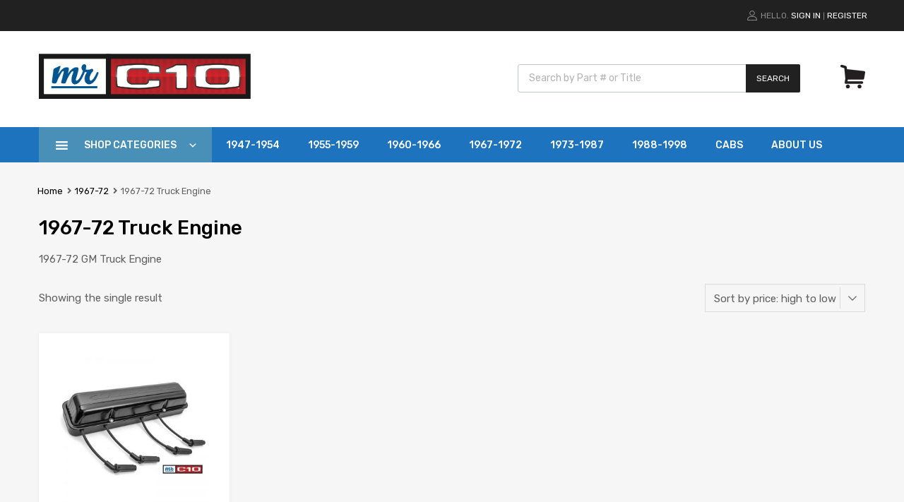

--- FILE ---
content_type: text/html; charset=UTF-8
request_url: https://mrc10.com/product-category/1967-72/1967-72-truck-engine/
body_size: 32105
content:
<!DOCTYPE html>
<html lang="en-US">

	<head>
		<meta charset="UTF-8">
		<meta name="viewport" content="width=device-width, initial-scale=1">
		<link rel="profile" href="https://gmpg.org/xfn/11">
				<meta name='robots' content='index, follow, max-image-preview:large, max-snippet:-1, max-video-preview:-1' />
<script>window._wca = window._wca || [];</script>

	<!-- This site is optimized with the Yoast SEO plugin v20.10 - https://yoast.com/wordpress/plugins/seo/ -->
	<title>1967-72 Truck Engine Archives - MrC10.com</title>
	<link rel="canonical" href="https://mrc10.com/product-category/1967-72/1967-72-truck-engine/" />
	<meta property="og:locale" content="en_US" />
	<meta property="og:type" content="article" />
	<meta property="og:title" content="1967-72 Truck Engine Archives - MrC10.com" />
	<meta property="og:description" content="1967-72 GM Truck Engine" />
	<meta property="og:url" content="https://mrc10.com/product-category/1967-72/1967-72-truck-engine/" />
	<meta property="og:site_name" content="MrC10.com" />
	<meta name="twitter:card" content="summary_large_image" />
	<script type="application/ld+json" class="yoast-schema-graph">{"@context":"https://schema.org","@graph":[{"@type":"CollectionPage","@id":"https://mrc10.com/product-category/1967-72/1967-72-truck-engine/","url":"https://mrc10.com/product-category/1967-72/1967-72-truck-engine/","name":"1967-72 Truck Engine Archives - MrC10.com","isPartOf":{"@id":"https://mrc10.com/#website"},"primaryImageOfPage":{"@id":"https://mrc10.com/product-category/1967-72/1967-72-truck-engine/#primaryimage"},"image":{"@id":"https://mrc10.com/product-category/1967-72/1967-72-truck-engine/#primaryimage"},"thumbnailUrl":"https://mrc10.com/wp-content/uploads/2020/08/LS-Valve-Cover_01.jpg","breadcrumb":{"@id":"https://mrc10.com/product-category/1967-72/1967-72-truck-engine/#breadcrumb"},"inLanguage":"en-US"},{"@type":"ImageObject","inLanguage":"en-US","@id":"https://mrc10.com/product-category/1967-72/1967-72-truck-engine/#primaryimage","url":"https://mrc10.com/wp-content/uploads/2020/08/LS-Valve-Cover_01.jpg","contentUrl":"https://mrc10.com/wp-content/uploads/2020/08/LS-Valve-Cover_01.jpg","width":800,"height":800},{"@type":"BreadcrumbList","@id":"https://mrc10.com/product-category/1967-72/1967-72-truck-engine/#breadcrumb","itemListElement":[{"@type":"ListItem","position":1,"name":"Home","item":"https://mrc10.com/"},{"@type":"ListItem","position":2,"name":"1967-72","item":"https://mrc10.com/product-category/1967-72/"},{"@type":"ListItem","position":3,"name":"1967-72 Truck Engine"}]},{"@type":"WebSite","@id":"https://mrc10.com/#website","url":"https://mrc10.com/","name":"MrC10.com","description":"Classic GM Truck Parts","publisher":{"@id":"https://mrc10.com/#organization"},"potentialAction":[{"@type":"SearchAction","target":{"@type":"EntryPoint","urlTemplate":"https://mrc10.com/?s={search_term_string}"},"query-input":"required name=search_term_string"}],"inLanguage":"en-US"},{"@type":"Organization","@id":"https://mrc10.com/#organization","name":"MrC10.com","url":"https://mrc10.com/","logo":{"@type":"ImageObject","inLanguage":"en-US","@id":"https://mrc10.com/#/schema/logo/image/","url":"https://mrc10.com/wp-content/uploads/2018/10/MrC10.png","contentUrl":"https://mrc10.com/wp-content/uploads/2018/10/MrC10.png","width":789,"height":169,"caption":"MrC10.com"},"image":{"@id":"https://mrc10.com/#/schema/logo/image/"}}]}</script>
	<!-- / Yoast SEO plugin. -->


<link rel='dns-prefetch' href='//stats.wp.com' />
<link rel='dns-prefetch' href='//js.authorize.net' />
<link rel='dns-prefetch' href='//maxcdn.bootstrapcdn.com' />
<link rel='dns-prefetch' href='//fonts.googleapis.com' />
<link href='https://fonts.gstatic.com' crossorigin rel='preconnect' />
<link rel="alternate" type="application/rss+xml" title="MrC10.com &raquo; Feed" href="https://mrc10.com/feed/" />
<link rel="alternate" type="application/rss+xml" title="MrC10.com &raquo; Comments Feed" href="https://mrc10.com/comments/feed/" />
<link rel="alternate" type="application/rss+xml" title="MrC10.com &raquo; 1967-72 Truck Engine Category Feed" href="https://mrc10.com/product-category/1967-72/1967-72-truck-engine/feed/" />
<script type="text/javascript">
window._wpemojiSettings = {"baseUrl":"https:\/\/s.w.org\/images\/core\/emoji\/14.0.0\/72x72\/","ext":".png","svgUrl":"https:\/\/s.w.org\/images\/core\/emoji\/14.0.0\/svg\/","svgExt":".svg","source":{"concatemoji":"https:\/\/mrc10.com\/wp-includes\/js\/wp-emoji-release.min.js?ver=6.2.8"}};
/*! This file is auto-generated */
!function(e,a,t){var n,r,o,i=a.createElement("canvas"),p=i.getContext&&i.getContext("2d");function s(e,t){p.clearRect(0,0,i.width,i.height),p.fillText(e,0,0);e=i.toDataURL();return p.clearRect(0,0,i.width,i.height),p.fillText(t,0,0),e===i.toDataURL()}function c(e){var t=a.createElement("script");t.src=e,t.defer=t.type="text/javascript",a.getElementsByTagName("head")[0].appendChild(t)}for(o=Array("flag","emoji"),t.supports={everything:!0,everythingExceptFlag:!0},r=0;r<o.length;r++)t.supports[o[r]]=function(e){if(p&&p.fillText)switch(p.textBaseline="top",p.font="600 32px Arial",e){case"flag":return s("\ud83c\udff3\ufe0f\u200d\u26a7\ufe0f","\ud83c\udff3\ufe0f\u200b\u26a7\ufe0f")?!1:!s("\ud83c\uddfa\ud83c\uddf3","\ud83c\uddfa\u200b\ud83c\uddf3")&&!s("\ud83c\udff4\udb40\udc67\udb40\udc62\udb40\udc65\udb40\udc6e\udb40\udc67\udb40\udc7f","\ud83c\udff4\u200b\udb40\udc67\u200b\udb40\udc62\u200b\udb40\udc65\u200b\udb40\udc6e\u200b\udb40\udc67\u200b\udb40\udc7f");case"emoji":return!s("\ud83e\udef1\ud83c\udffb\u200d\ud83e\udef2\ud83c\udfff","\ud83e\udef1\ud83c\udffb\u200b\ud83e\udef2\ud83c\udfff")}return!1}(o[r]),t.supports.everything=t.supports.everything&&t.supports[o[r]],"flag"!==o[r]&&(t.supports.everythingExceptFlag=t.supports.everythingExceptFlag&&t.supports[o[r]]);t.supports.everythingExceptFlag=t.supports.everythingExceptFlag&&!t.supports.flag,t.DOMReady=!1,t.readyCallback=function(){t.DOMReady=!0},t.supports.everything||(n=function(){t.readyCallback()},a.addEventListener?(a.addEventListener("DOMContentLoaded",n,!1),e.addEventListener("load",n,!1)):(e.attachEvent("onload",n),a.attachEvent("onreadystatechange",function(){"complete"===a.readyState&&t.readyCallback()})),(e=t.source||{}).concatemoji?c(e.concatemoji):e.wpemoji&&e.twemoji&&(c(e.twemoji),c(e.wpemoji)))}(window,document,window._wpemojiSettings);
</script>
<style type="text/css">
img.wp-smiley,
img.emoji {
	display: inline !important;
	border: none !important;
	box-shadow: none !important;
	height: 1em !important;
	width: 1em !important;
	margin: 0 0.07em !important;
	vertical-align: -0.1em !important;
	background: none !important;
	padding: 0 !important;
}
</style>
	<link rel='stylesheet' id='mailchimpSF_main_css-css' href='https://mrc10.com/?mcsf_action=main_css&#038;ver=6.2.8' type='text/css' media='all' />
<!--[if IE]>
<link rel='stylesheet' id='mailchimpSF_ie_css-css' href='https://mrc10.com/wp-content/plugins/mailchimp/css/ie.css?ver=6.2.8' type='text/css' media='all' />
<![endif]-->
<link rel='stylesheet' id='wp-block-library-css' href='https://mrc10.com/wp-includes/css/dist/block-library/style.min.css?ver=6.2.8' type='text/css' media='all' />
<style id='wp-block-library-inline-css' type='text/css'>
.has-text-align-justify{text-align:justify;}
</style>
<link rel='stylesheet' id='jetpack-videopress-video-block-view-css' href='https://mrc10.com/wp-content/plugins/jetpack/jetpack_vendor/automattic/jetpack-videopress/build/block-editor/blocks/video/view.css?minify=false&#038;ver=34ae973733627b74a14e' type='text/css' media='all' />
<link rel='stylesheet' id='mediaelement-css' href='https://mrc10.com/wp-includes/js/mediaelement/mediaelementplayer-legacy.min.css?ver=4.2.17' type='text/css' media='all' />
<link rel='stylesheet' id='wp-mediaelement-css' href='https://mrc10.com/wp-includes/js/mediaelement/wp-mediaelement.min.css?ver=6.2.8' type='text/css' media='all' />
<link rel='stylesheet' id='wc-blocks-vendors-style-css' href='https://mrc10.com/wp-content/plugins/woocommerce/packages/woocommerce-blocks/build/wc-blocks-vendors-style.css?ver=10.2.4' type='text/css' media='all' />
<link rel='stylesheet' id='wc-blocks-style-css' href='https://mrc10.com/wp-content/plugins/woocommerce/packages/woocommerce-blocks/build/wc-blocks-style.css?ver=10.2.4' type='text/css' media='all' />
<link rel='stylesheet' id='classic-theme-styles-css' href='https://mrc10.com/wp-includes/css/classic-themes.min.css?ver=6.2.8' type='text/css' media='all' />
<style id='global-styles-inline-css' type='text/css'>
body{--wp--preset--color--black: #000000;--wp--preset--color--cyan-bluish-gray: #abb8c3;--wp--preset--color--white: #ffffff;--wp--preset--color--pale-pink: #f78da7;--wp--preset--color--vivid-red: #cf2e2e;--wp--preset--color--luminous-vivid-orange: #ff6900;--wp--preset--color--luminous-vivid-amber: #fcb900;--wp--preset--color--light-green-cyan: #7bdcb5;--wp--preset--color--vivid-green-cyan: #00d084;--wp--preset--color--pale-cyan-blue: #8ed1fc;--wp--preset--color--vivid-cyan-blue: #0693e3;--wp--preset--color--vivid-purple: #9b51e0;--wp--preset--gradient--vivid-cyan-blue-to-vivid-purple: linear-gradient(135deg,rgba(6,147,227,1) 0%,rgb(155,81,224) 100%);--wp--preset--gradient--light-green-cyan-to-vivid-green-cyan: linear-gradient(135deg,rgb(122,220,180) 0%,rgb(0,208,130) 100%);--wp--preset--gradient--luminous-vivid-amber-to-luminous-vivid-orange: linear-gradient(135deg,rgba(252,185,0,1) 0%,rgba(255,105,0,1) 100%);--wp--preset--gradient--luminous-vivid-orange-to-vivid-red: linear-gradient(135deg,rgba(255,105,0,1) 0%,rgb(207,46,46) 100%);--wp--preset--gradient--very-light-gray-to-cyan-bluish-gray: linear-gradient(135deg,rgb(238,238,238) 0%,rgb(169,184,195) 100%);--wp--preset--gradient--cool-to-warm-spectrum: linear-gradient(135deg,rgb(74,234,220) 0%,rgb(151,120,209) 20%,rgb(207,42,186) 40%,rgb(238,44,130) 60%,rgb(251,105,98) 80%,rgb(254,248,76) 100%);--wp--preset--gradient--blush-light-purple: linear-gradient(135deg,rgb(255,206,236) 0%,rgb(152,150,240) 100%);--wp--preset--gradient--blush-bordeaux: linear-gradient(135deg,rgb(254,205,165) 0%,rgb(254,45,45) 50%,rgb(107,0,62) 100%);--wp--preset--gradient--luminous-dusk: linear-gradient(135deg,rgb(255,203,112) 0%,rgb(199,81,192) 50%,rgb(65,88,208) 100%);--wp--preset--gradient--pale-ocean: linear-gradient(135deg,rgb(255,245,203) 0%,rgb(182,227,212) 50%,rgb(51,167,181) 100%);--wp--preset--gradient--electric-grass: linear-gradient(135deg,rgb(202,248,128) 0%,rgb(113,206,126) 100%);--wp--preset--gradient--midnight: linear-gradient(135deg,rgb(2,3,129) 0%,rgb(40,116,252) 100%);--wp--preset--duotone--dark-grayscale: url('#wp-duotone-dark-grayscale');--wp--preset--duotone--grayscale: url('#wp-duotone-grayscale');--wp--preset--duotone--purple-yellow: url('#wp-duotone-purple-yellow');--wp--preset--duotone--blue-red: url('#wp-duotone-blue-red');--wp--preset--duotone--midnight: url('#wp-duotone-midnight');--wp--preset--duotone--magenta-yellow: url('#wp-duotone-magenta-yellow');--wp--preset--duotone--purple-green: url('#wp-duotone-purple-green');--wp--preset--duotone--blue-orange: url('#wp-duotone-blue-orange');--wp--preset--font-size--small: 13px;--wp--preset--font-size--medium: 20px;--wp--preset--font-size--large: 36px;--wp--preset--font-size--x-large: 42px;--wp--preset--spacing--20: 0.44rem;--wp--preset--spacing--30: 0.67rem;--wp--preset--spacing--40: 1rem;--wp--preset--spacing--50: 1.5rem;--wp--preset--spacing--60: 2.25rem;--wp--preset--spacing--70: 3.38rem;--wp--preset--spacing--80: 5.06rem;--wp--preset--shadow--natural: 6px 6px 9px rgba(0, 0, 0, 0.2);--wp--preset--shadow--deep: 12px 12px 50px rgba(0, 0, 0, 0.4);--wp--preset--shadow--sharp: 6px 6px 0px rgba(0, 0, 0, 0.2);--wp--preset--shadow--outlined: 6px 6px 0px -3px rgba(255, 255, 255, 1), 6px 6px rgba(0, 0, 0, 1);--wp--preset--shadow--crisp: 6px 6px 0px rgba(0, 0, 0, 1);}:where(.is-layout-flex){gap: 0.5em;}body .is-layout-flow > .alignleft{float: left;margin-inline-start: 0;margin-inline-end: 2em;}body .is-layout-flow > .alignright{float: right;margin-inline-start: 2em;margin-inline-end: 0;}body .is-layout-flow > .aligncenter{margin-left: auto !important;margin-right: auto !important;}body .is-layout-constrained > .alignleft{float: left;margin-inline-start: 0;margin-inline-end: 2em;}body .is-layout-constrained > .alignright{float: right;margin-inline-start: 2em;margin-inline-end: 0;}body .is-layout-constrained > .aligncenter{margin-left: auto !important;margin-right: auto !important;}body .is-layout-constrained > :where(:not(.alignleft):not(.alignright):not(.alignfull)){max-width: var(--wp--style--global--content-size);margin-left: auto !important;margin-right: auto !important;}body .is-layout-constrained > .alignwide{max-width: var(--wp--style--global--wide-size);}body .is-layout-flex{display: flex;}body .is-layout-flex{flex-wrap: wrap;align-items: center;}body .is-layout-flex > *{margin: 0;}:where(.wp-block-columns.is-layout-flex){gap: 2em;}.has-black-color{color: var(--wp--preset--color--black) !important;}.has-cyan-bluish-gray-color{color: var(--wp--preset--color--cyan-bluish-gray) !important;}.has-white-color{color: var(--wp--preset--color--white) !important;}.has-pale-pink-color{color: var(--wp--preset--color--pale-pink) !important;}.has-vivid-red-color{color: var(--wp--preset--color--vivid-red) !important;}.has-luminous-vivid-orange-color{color: var(--wp--preset--color--luminous-vivid-orange) !important;}.has-luminous-vivid-amber-color{color: var(--wp--preset--color--luminous-vivid-amber) !important;}.has-light-green-cyan-color{color: var(--wp--preset--color--light-green-cyan) !important;}.has-vivid-green-cyan-color{color: var(--wp--preset--color--vivid-green-cyan) !important;}.has-pale-cyan-blue-color{color: var(--wp--preset--color--pale-cyan-blue) !important;}.has-vivid-cyan-blue-color{color: var(--wp--preset--color--vivid-cyan-blue) !important;}.has-vivid-purple-color{color: var(--wp--preset--color--vivid-purple) !important;}.has-black-background-color{background-color: var(--wp--preset--color--black) !important;}.has-cyan-bluish-gray-background-color{background-color: var(--wp--preset--color--cyan-bluish-gray) !important;}.has-white-background-color{background-color: var(--wp--preset--color--white) !important;}.has-pale-pink-background-color{background-color: var(--wp--preset--color--pale-pink) !important;}.has-vivid-red-background-color{background-color: var(--wp--preset--color--vivid-red) !important;}.has-luminous-vivid-orange-background-color{background-color: var(--wp--preset--color--luminous-vivid-orange) !important;}.has-luminous-vivid-amber-background-color{background-color: var(--wp--preset--color--luminous-vivid-amber) !important;}.has-light-green-cyan-background-color{background-color: var(--wp--preset--color--light-green-cyan) !important;}.has-vivid-green-cyan-background-color{background-color: var(--wp--preset--color--vivid-green-cyan) !important;}.has-pale-cyan-blue-background-color{background-color: var(--wp--preset--color--pale-cyan-blue) !important;}.has-vivid-cyan-blue-background-color{background-color: var(--wp--preset--color--vivid-cyan-blue) !important;}.has-vivid-purple-background-color{background-color: var(--wp--preset--color--vivid-purple) !important;}.has-black-border-color{border-color: var(--wp--preset--color--black) !important;}.has-cyan-bluish-gray-border-color{border-color: var(--wp--preset--color--cyan-bluish-gray) !important;}.has-white-border-color{border-color: var(--wp--preset--color--white) !important;}.has-pale-pink-border-color{border-color: var(--wp--preset--color--pale-pink) !important;}.has-vivid-red-border-color{border-color: var(--wp--preset--color--vivid-red) !important;}.has-luminous-vivid-orange-border-color{border-color: var(--wp--preset--color--luminous-vivid-orange) !important;}.has-luminous-vivid-amber-border-color{border-color: var(--wp--preset--color--luminous-vivid-amber) !important;}.has-light-green-cyan-border-color{border-color: var(--wp--preset--color--light-green-cyan) !important;}.has-vivid-green-cyan-border-color{border-color: var(--wp--preset--color--vivid-green-cyan) !important;}.has-pale-cyan-blue-border-color{border-color: var(--wp--preset--color--pale-cyan-blue) !important;}.has-vivid-cyan-blue-border-color{border-color: var(--wp--preset--color--vivid-cyan-blue) !important;}.has-vivid-purple-border-color{border-color: var(--wp--preset--color--vivid-purple) !important;}.has-vivid-cyan-blue-to-vivid-purple-gradient-background{background: var(--wp--preset--gradient--vivid-cyan-blue-to-vivid-purple) !important;}.has-light-green-cyan-to-vivid-green-cyan-gradient-background{background: var(--wp--preset--gradient--light-green-cyan-to-vivid-green-cyan) !important;}.has-luminous-vivid-amber-to-luminous-vivid-orange-gradient-background{background: var(--wp--preset--gradient--luminous-vivid-amber-to-luminous-vivid-orange) !important;}.has-luminous-vivid-orange-to-vivid-red-gradient-background{background: var(--wp--preset--gradient--luminous-vivid-orange-to-vivid-red) !important;}.has-very-light-gray-to-cyan-bluish-gray-gradient-background{background: var(--wp--preset--gradient--very-light-gray-to-cyan-bluish-gray) !important;}.has-cool-to-warm-spectrum-gradient-background{background: var(--wp--preset--gradient--cool-to-warm-spectrum) !important;}.has-blush-light-purple-gradient-background{background: var(--wp--preset--gradient--blush-light-purple) !important;}.has-blush-bordeaux-gradient-background{background: var(--wp--preset--gradient--blush-bordeaux) !important;}.has-luminous-dusk-gradient-background{background: var(--wp--preset--gradient--luminous-dusk) !important;}.has-pale-ocean-gradient-background{background: var(--wp--preset--gradient--pale-ocean) !important;}.has-electric-grass-gradient-background{background: var(--wp--preset--gradient--electric-grass) !important;}.has-midnight-gradient-background{background: var(--wp--preset--gradient--midnight) !important;}.has-small-font-size{font-size: var(--wp--preset--font-size--small) !important;}.has-medium-font-size{font-size: var(--wp--preset--font-size--medium) !important;}.has-large-font-size{font-size: var(--wp--preset--font-size--large) !important;}.has-x-large-font-size{font-size: var(--wp--preset--font-size--x-large) !important;}
.wp-block-navigation a:where(:not(.wp-element-button)){color: inherit;}
:where(.wp-block-columns.is-layout-flex){gap: 2em;}
.wp-block-pullquote{font-size: 1.5em;line-height: 1.6;}
</style>
<link rel='stylesheet' id='contact-form-7-css' href='https://mrc10.com/wp-content/plugins/contact-form-7/includes/css/styles.css?ver=5.7.7' type='text/css' media='all' />
<link rel='stylesheet' id='rs-plugin-settings-css' href='https://mrc10.com/wp-content/plugins/revslider/public/assets/css/settings.css?ver=5.4.8' type='text/css' media='all' />
<style id='rs-plugin-settings-inline-css' type='text/css'>
#rs-demo-id {}
</style>
<link rel='stylesheet' id='tz-public-styles-css' href='https://mrc10.com/wp-content/plugins/tz-feature-pack/public/css/tz-feature-pack-public.css?ver=1.0.3' type='text/css' media='all' />
<link rel='stylesheet' id='tz-widget-styles-css' href='https://mrc10.com/wp-content/plugins/tz-feature-pack/public/css/frontend-widget-styles.css?ver=1.0.3' type='text/css' media='all' />
<link rel='stylesheet' id='tz-elementor-styles-css' href='https://mrc10.com/wp-content/plugins/tz-feature-pack/public/css/elementor-widgets-styles.css?ver=1.0.3' type='text/css' media='all' />
<link rel='stylesheet' id='cdn-font-awesome-css' href='https://maxcdn.bootstrapcdn.com/font-awesome/4.7.0/css/font-awesome.min.css?ver=6.2.8' type='text/css' media='all' />
<link rel='stylesheet' id='woocommerce-smallscreen-css' href='https://mrc10.com/wp-content/plugins/woocommerce/assets/css/woocommerce-smallscreen.css?ver=7.8.1' type='text/css' media='only screen and (max-width: 768px)' />
<style id='woocommerce-inline-inline-css' type='text/css'>
.woocommerce form .form-row .required { visibility: visible; }
</style>
<link rel='stylesheet' id='dashicons-css' href='https://mrc10.com/wp-includes/css/dashicons.min.css?ver=6.2.8' type='text/css' media='all' />
<link rel='stylesheet' id='tm-woocompare-css' href='https://mrc10.com/wp-content/plugins/tm-woocommerce-compare-wishlist/assets/css/tm-woocompare.css?ver=6.2.8' type='text/css' media='all' />
<link rel='stylesheet' id='tm-woowishlist-css' href='https://mrc10.com/wp-content/plugins/tm-woocommerce-compare-wishlist/assets/css/tm-woowishlist.css?ver=6.2.8' type='text/css' media='all' />
<link rel='stylesheet' id='bootstrap-grid-css' href='https://mrc10.com/wp-content/plugins/tm-woocommerce-compare-wishlist/assets/css/grid.css?ver=6.2.8' type='text/css' media='all' />
<link rel='stylesheet' id='megamenu-css' href='https://mrc10.com/wp-content/uploads/maxmegamenu/style.css?ver=a8d340' type='text/css' media='all' />
<link rel='stylesheet' id='dgwt-wcas-style-css' href='https://mrc10.com/wp-content/plugins/ajax-search-for-woocommerce/assets/css/style.min.css?ver=1.24.0' type='text/css' media='all' />
<link rel='stylesheet' id='parent-style-css' href='https://mrc10.com/wp-content/themes/chromium/style.css?ver=6.2.8' type='text/css' media='all' />
<link rel='stylesheet' id='chromium-style-css' href='https://mrc10.com/wp-content/themes/chromium-child/style.css?ver=6.2.8' type='text/css' media='all' />
<style id='chromium-style-inline-css' type='text/css'>
@media screen and (min-width: 1024px){
						.product-images-wrapper .flex-control-thumbs {
							width: 85px !important;
						}
					}
</style>
<link rel='stylesheet' id='chromium-fonts-css' href='https://mrc10.com/wp-content/themes/chromium/assets/css/fonts.css?ver=6.2.8' type='text/css' media='all' />
<link rel='stylesheet' id='fontawesome-css' href='https://mrc10.com/wp-content/themes/chromium/assets/css/font-awesome.min.css?ver=6.2.8' type='text/css' media='all' />
<link rel='stylesheet' id='chromium-woo-styles-css' href='https://mrc10.com/wp-content/themes/chromium/assets/css/woo-styles.css?ver=6.2.8' type='text/css' media='all' />
<link rel='stylesheet' id='chromium-google-fonts-css' href='https://fonts.googleapis.com/css?family=Rubik%3A100%2C100italic%2C300%2C300italic%2C400%2C400italic%2C500%2C500italic%2C700%2C700italic%2C900%2C900italic&#038;subset=latin%2Clatin-ext' type='text/css' media='all' />
<link rel='stylesheet' id='sv-wc-payment-gateway-payment-form-css' href='https://mrc10.com/wp-content/plugins/woocommerce-gateway-authorize-net-aim/vendor/skyverge/wc-plugin-framework/woocommerce/payment-gateway/assets/css/frontend/sv-wc-payment-gateway-payment-form.min.css?ver=5.3.0' type='text/css' media='all' />
<link rel='stylesheet' id='jetpack_css-css' href='https://mrc10.com/wp-content/plugins/jetpack/css/jetpack.css?ver=12.2.2' type='text/css' media='all' />
<script type='text/javascript' src='https://mrc10.com/wp-includes/js/jquery/jquery.min.js?ver=3.6.4' id='jquery-core-js'></script>
<script type='text/javascript' src='https://mrc10.com/wp-includes/js/jquery/jquery-migrate.min.js?ver=3.4.0' id='jquery-migrate-js'></script>
<script type='text/javascript' src='https://mrc10.com/wp-content/plugins/revslider/public/assets/js/jquery.themepunch.tools.min.js?ver=5.4.8' id='tp-tools-js'></script>
<script type='text/javascript' src='https://mrc10.com/wp-content/plugins/revslider/public/assets/js/jquery.themepunch.revolution.min.js?ver=5.4.8' id='revmin-js'></script>
<script defer type='text/javascript' src='https://stats.wp.com/s-202604.js' id='woocommerce-analytics-js'></script>
<script type='text/javascript' src='https://js.authorize.net/v1/Accept.js' id='wc-authorize-net-aim-accept-js-js'></script>
<link rel="https://api.w.org/" href="https://mrc10.com/wp-json/" /><link rel="alternate" type="application/json" href="https://mrc10.com/wp-json/wp/v2/product_cat/341" /><link rel="EditURI" type="application/rsd+xml" title="RSD" href="https://mrc10.com/xmlrpc.php?rsd" />
<link rel="wlwmanifest" type="application/wlwmanifest+xml" href="https://mrc10.com/wp-includes/wlwmanifest.xml" />
<meta name="generator" content="WordPress 6.2.8" />
<meta name="generator" content="WooCommerce 7.8.1" />

		<!-- GA Google Analytics @ https://m0n.co/ga -->
		<script>
			(function(i,s,o,g,r,a,m){i['GoogleAnalyticsObject']=r;i[r]=i[r]||function(){
			(i[r].q=i[r].q||[]).push(arguments)},i[r].l=1*new Date();a=s.createElement(o),
			m=s.getElementsByTagName(o)[0];a.async=1;a.src=g;m.parentNode.insertBefore(a,m)
			})(window,document,'script','https://www.google-analytics.com/analytics.js','ga');
			ga('create', 'UA-178957703-1', 'auto');
			ga('send', 'pageview');
		</script>

		<style>img#wpstats{display:none}</style>
				<style>
			.dgwt-wcas-ico-magnifier,.dgwt-wcas-ico-magnifier-handler{max-width:20px}.dgwt-wcas-search-wrapp{max-width:600px}.dgwt-wcas-search-wrapp .dgwt-wcas-sf-wrapp input[type=search].dgwt-wcas-search-input,.dgwt-wcas-search-wrapp .dgwt-wcas-sf-wrapp input[type=search].dgwt-wcas-search-input:hover,.dgwt-wcas-search-wrapp .dgwt-wcas-sf-wrapp input[type=search].dgwt-wcas-search-input:focus{background-color:#fff;color:#9eadb6;border-color:#bec8ce}.dgwt-wcas-sf-wrapp input[type=search].dgwt-wcas-search-input::placeholder{color:#9eadb6;opacity:.3}.dgwt-wcas-sf-wrapp input[type=search].dgwt-wcas-search-input::-webkit-input-placeholder{color:#9eadb6;opacity:.3}.dgwt-wcas-sf-wrapp input[type=search].dgwt-wcas-search-input:-moz-placeholder{color:#9eadb6;opacity:.3}.dgwt-wcas-sf-wrapp input[type=search].dgwt-wcas-search-input::-moz-placeholder{color:#9eadb6;opacity:.3}.dgwt-wcas-sf-wrapp input[type=search].dgwt-wcas-search-input:-ms-input-placeholder{color:#9eadb6}.dgwt-wcas-no-submit.dgwt-wcas-search-wrapp .dgwt-wcas-ico-magnifier path,.dgwt-wcas-search-wrapp .dgwt-wcas-close path{fill:#9eadb6}.dgwt-wcas-loader-circular-path{stroke:#9eadb6}.dgwt-wcas-preloader{opacity:.6}.dgwt-wcas-search-wrapp .dgwt-wcas-sf-wrapp .dgwt-wcas-search-submit::before{border-color:transparent #212121}.dgwt-wcas-search-wrapp .dgwt-wcas-sf-wrapp .dgwt-wcas-search-submit:hover::before,.dgwt-wcas-search-wrapp .dgwt-wcas-sf-wrapp .dgwt-wcas-search-submit:focus::before{border-right-color:#212121}.dgwt-wcas-search-wrapp .dgwt-wcas-sf-wrapp .dgwt-wcas-search-submit,.dgwt-wcas-om-bar .dgwt-wcas-om-return{background-color:#212121;color:#fff}.dgwt-wcas-search-wrapp .dgwt-wcas-ico-magnifier,.dgwt-wcas-search-wrapp .dgwt-wcas-sf-wrapp .dgwt-wcas-search-submit svg path,.dgwt-wcas-om-bar .dgwt-wcas-om-return svg path{fill:#fff}.dgwt-wcas-suggestions-wrapp,.dgwt-wcas-details-wrapp{background-color:#f6f6f6}.dgwt-wcas-suggestion-selected{background-color:#fff}.dgwt-wcas-suggestions-wrapp *,.dgwt-wcas-details-wrapp *,.dgwt-wcas-sd,.dgwt-wcas-suggestion *{color:#626262}.dgwt-wcas-st strong,.dgwt-wcas-sd strong{color:#1e73be}.dgwt-wcas-suggestions-wrapp,.dgwt-wcas-details-wrapp,.dgwt-wcas-suggestion,.dgwt-wcas-datails-title,.dgwt-wcas-details-more-products{border-color:#bec8ce!important}		</style>
			<noscript><style>.woocommerce-product-gallery{ opacity: 1 !important; }</style></noscript>
	<meta name="generator" content="Elementor 3.14.1; features: a11y_improvements, additional_custom_breakpoints; settings: css_print_method-external, google_font-enabled, font_display-auto">
<style type="text/css">.recentcomments a{display:inline !important;padding:0 !important;margin:0 !important;}</style><meta name="generator" content="Powered by Slider Revolution 5.4.8 - responsive, Mobile-Friendly Slider Plugin for WordPress with comfortable drag and drop interface." />
<link rel="icon" href="https://mrc10.com/wp-content/uploads/2020/10/cropped-android-chrome-512x512-1-32x32.png" sizes="32x32" />
<link rel="icon" href="https://mrc10.com/wp-content/uploads/2020/10/cropped-android-chrome-512x512-1-192x192.png" sizes="192x192" />
<link rel="apple-touch-icon" href="https://mrc10.com/wp-content/uploads/2020/10/cropped-android-chrome-512x512-1-180x180.png" />
<meta name="msapplication-TileImage" content="https://mrc10.com/wp-content/uploads/2020/10/cropped-android-chrome-512x512-1-270x270.png" />
<script type="text/javascript">function setREVStartSize(e){									
						try{ e.c=jQuery(e.c);var i=jQuery(window).width(),t=9999,r=0,n=0,l=0,f=0,s=0,h=0;
							if(e.responsiveLevels&&(jQuery.each(e.responsiveLevels,function(e,f){f>i&&(t=r=f,l=e),i>f&&f>r&&(r=f,n=e)}),t>r&&(l=n)),f=e.gridheight[l]||e.gridheight[0]||e.gridheight,s=e.gridwidth[l]||e.gridwidth[0]||e.gridwidth,h=i/s,h=h>1?1:h,f=Math.round(h*f),"fullscreen"==e.sliderLayout){var u=(e.c.width(),jQuery(window).height());if(void 0!=e.fullScreenOffsetContainer){var c=e.fullScreenOffsetContainer.split(",");if (c) jQuery.each(c,function(e,i){u=jQuery(i).length>0?u-jQuery(i).outerHeight(!0):u}),e.fullScreenOffset.split("%").length>1&&void 0!=e.fullScreenOffset&&e.fullScreenOffset.length>0?u-=jQuery(window).height()*parseInt(e.fullScreenOffset,0)/100:void 0!=e.fullScreenOffset&&e.fullScreenOffset.length>0&&(u-=parseInt(e.fullScreenOffset,0))}f=u}else void 0!=e.minHeight&&f<e.minHeight&&(f=e.minHeight);e.c.closest(".rev_slider_wrapper").css({height:f})					
						}catch(d){console.log("Failure at Presize of Slider:"+d)}						
					};</script>
		<style type="text/css" id="wp-custom-css">
			.widget_tz_contacts ul li.a-email a
{
	color: black;
}
#mega-menu-wrap-primary-nav
{
	background: transparent;	
}
#mega-menu-wrap-primary-nav #mega-menu-primary-nav > li.mega-menu-item > a.mega-menu-link
{
	color: white;
	background: transparent;
}
#mega-menu-wrap-primary-nav #mega-menu-primary-nav > li.mega-menu-item.mega-departments-link > a.mega-menu-link
{
	background: rgba(255,255,255,.1);
}
.site-logo img
{
	max-width: 300px;
}
#mega-menu-wrap-primary-nav .mega-menu-toggle
{
	background: #1e73be;
	color: white;
}
#mega-menu-wrap-primary-nav .mega-menu-toggle .mega-toggle-block-1 .mega-toggle-label
{
	color: white;
}
#mega-menu-wrap-primary-nav #mega-menu-primary-nav > li.mega-menu-item.mega-departments-link > a.mega-menu-link
{
	background: #4990b8;
}
.tz-searchform
{
	float: right;
	background:white;
	width: 220px;
}
#searchsubmit
{
	display: none;
}
#mega-menu-wrap-primary-nav #mega-menu-primary-nav > li.mega-menu-item > a.mega-menu-link
{
	background: #1e73be;
}
.widget_tz_login_register+.widget:before
{
	height: 0px;
}
ul.payment_methods li input {
    position: static;
    height: auto; 
    width: auto;
}
#wc-authorize-net-aim-csc,#wc-authorize-net-aim-account-number
{
	width: 100%;
}		</style>
		<style id="kirki-inline-styles">.site-header h1.site-title{font-family:Rubik;color:#000000;}.filters-wrapper li{color:#81858c;background-color:#fff;}.filters-wrapper li:active,.filters-wrapper li:focus,.filters-wrapper li:hover{color:#212121;background-color:#dd3333;}.site-header{font-family:Rubik;}.header-top{background-color:#212121;}.header-top,.tz-login-heading.inline .my-account:after{color:#8b8b8b;}.primary-nav{background-color:#1e73be;}.site-footer{color:#9a9a9a;}body{font-family:Rubik;}.tz-product-tabs .nav-tabs > li > a:active,.tz-product-tabs .nav-tabs > li > a:focus,.tz-product-tabs .nav-tabs > li > a:hover,.tz-product-tabs .nav-tabs > li.active > a,.tz-sales-carousel .sale-title-wrapper span,body,ul#shipping_method .amount{color:#626262;}#ship-to-different-address,.author-info .author-bio,.blog article.type-post,.comments-area .comment,.comments-area .pingback,.elementor-widget .product_list_widget .price del,.form-row label,.quantity input[type=number],.shop_table.cart td.product-price,.site-breadcrumbs,.tz-categories-grid li:not(.show-all) a,.tz-from-blog .entry-excerpt,.tz-hoverable-tabs p a,.tz-login-form-wrapper p::after,.tz-product-tabs .nav-tabs > li > a,.tz-sales-carousel .countdown-section::before,.tz-sales-carousel .price-wrapper del,.tz-sales-carousel .sale-description,.widget .product_list_widget .price del,.widget_calendar,.widget_tz_shopping_cart .widget_shopping_cart_content .total strong,.widget_tz_shopping_cart ul.cart_list li a.remove,.woocommerce-Reviews .description,.woocommerce-checkout-review-order-table tbody tr,td.product-remove a,ul#shipping_method li input + label{color:#626262;}td.product-remove a{border-color:#626262;}.quantity .quantity-button:after,.quantity .quantity-button:before{background-color:#626262;}.blog-grid-posts article.type-post .post-date-wrapper span.border,.elementor-widget .product_list_widget .save-percent,.product .onsale,.product .onsale:before,.product .save-percent,.product.badges-style-3 .onsale,.site-header .compare-count-wrapper,.site-header .wishlist-count-wrapper,.site-sidebar.style-1 .widget .widget-title:after,.tz-from-blog .item-content ul.post-categories a,.tz-like-wrapper .wrapper a:hover,.tz-product-tabs .nav-tabs > li > a::before,.tz-sales-carousel .countdown-section,.ui-slider-horizontal .ui-slider-range,.widget .product_list_widget .save-percent,.widget_tz_categories.alt-style .widget-title,.widget_tz_shopping_cart .heading .cart-count-wrapper,.widget_tz_socials ul.inline-mode li i:hover,article.type-post .custom-post-label,ul.tabs.wc-tabs > li > a::before{background-color:#1e73be;}.button.tm-woocompare-button-single:before,.button.tm-woowishlist-button-single:before,.cart_totals tr.order-total td,.chromium-product-style-3 li.product:hover .button.add_to_cart_button::before,.chromium-product-style-3 li.product:hover .button.ajax_add_to_cart::before,.chromium-product-style-4 li.product:hover .button.add_to_cart_button::before,.chromium-product-style-4 li.product:hover .button.ajax_add_to_cart::before,.comment-form-rating p.stars a,.date-cat-wrapper span,.entry-summary .button.tm-woocompare-page-button:active,.entry-summary .button.tm-woocompare-page-button:focus,.entry-summary .button.tm-woocompare-page-button:hover,.entry-summary .button.tm-woowishlist-page-button:active,.entry-summary .button.tm-woowishlist-page-button:focus,.entry-summary .button.tm-woowishlist-page-button:hover,.post-date-wrapper span:not(.border),.price ins .woocommerce-Price-amount,.tz-sales-carousel .amount,.tz-sales-carousel .countdown-wrapper.style-2 .countdown-amount,.tz-sales-carousel .sale-title-wrapper,.wc-layered-nav-rating .star-rating span::before,.widget_layered_nav_filters ul li a:before,.widget_tz_hot_offers .countdown-amount,.woocommerce-checkout-review-order-table .order-total td,article.format-quote .quote-wrapper i::before,blockquote:before,td.product-remove a:active,td.product-remove a:focus,td.product-remove a:hover{color:#1e73be;}.product .onsale:before,.tz-product-tabs .tab-nav-wrapper .nav-tabs>li>a::after,.widget_tz_categories.alt-style,td.product-remove a:active,td.product-remove a:focus,td.product-remove a:hover{border-color:#1e73be;}.chromium-product-style-2 li.product .buttons-wrapper .button,.entry-summary .button.tm-woocompare-page-button,.entry-summary .button.tm-woowishlist-page-button,.product .star-rating span:before,.product-shares-wrapper .tz-social-links .wrapper a:hover,.product-shares-wrapper .tz-social-links .wrapper a:hover i::before,.product_list_widget .star-rating span::before,.related-posts .date,.tab-content-grid a:active,.tab-content-grid a:focus,.tab-content-grid a:hover,.tab-content-grid ul li:first-child a:active,.tab-content-grid ul li:first-child a:focus,.tab-content-grid ul li:first-child a:hover,.tz-from-blog .time-wrapper,article.type-post .entry-date,ul.posts-list .post-date{color:#005ba0;}.search .search-excerpt,.widget_layered_nav li.chosen a:before{background-color:#005ba0;}.widget_layered_nav li.chosen a:before{border-color:#005ba0;}.button.tm-woocompare-button-single,.button.tm-woowishlist-button-single,.nav-links span i:before,.show-all a:active,.show-all a:focus,.show-all a:hover,.show-all a:hover i:before,.site-sidebar .widget_calendar a,.widget.widget_tz_categories.alt-style a,a{color:#000000;}article.type-post .grid-wrapper .post-tags a:active,article.type-post .grid-wrapper .post-tags a:focus,article.type-post .grid-wrapper .post-tags a:hover,.blog-style-2 article.type-post .post-cats a:active,.blog-style-2 article.type-post .post-cats a:focus,.blog-style-2 article.type-post .post-cats a:hover,.button.tm-woocompare-button-single:active,.button.tm-woocompare-button-single:focus,.button.tm-woocompare-button-single:hover,.button.tm-woowishlist-button-single:active,.button.tm-woowishlist-button-single:focus,.button.tm-woowishlist-button-single:hover,.comment-author a:active,.comment-author a:focus,.comment-author a:hover,.entry-title a:active,.entry-title a:focus,.entry-title a:hover,.nav-links span:hover i:before,.related-posts .related-categorie:active,.related-posts .related-categorie:focus,.related-posts .related-categorie:hover,.related-posts h3 a:active,.related-posts h3 a:focus,.related-posts h3 a:hover,.show-all a,.show-all a i:before,.site-sidebar .widget_calendar a:active,.site-sidebar .widget_calendar a:focus,.site-sidebar .widget_calendar a:hover,.tz-categories-grid li:not(.show-all) a:active,.tz-categories-grid li:not(.show-all) a:focus,.tz-categories-grid li:not(.show-all) a:hover,.tz-hoverable-tabs p a:active,.tz-hoverable-tabs p a:focus,.tz-hoverable-tabs p a:hover,.widget.widget_tz_categories.alt-style a:active,.widget.widget_tz_categories.alt-style a:focus,.widget.widget_tz_categories.alt-style a:hover,a:active,a:focus,a:hover{color:#1e73be;}.site-sidebar a,.woocommerce-MyAccount-navigation a{color:#626262;}.site-sidebar .comment-author-link a:active,.site-sidebar .comment-author-link a:focus,.site-sidebar .comment-author-link a:hover,.site-sidebar a:active,.site-sidebar a:focus,.site-sidebar a:hover,.woocommerce-MyAccount-navigation a:active,.woocommerce-MyAccount-navigation a:focus,.woocommerce-MyAccount-navigation a:hover{color:#1e73be;}.header-top a{color:#81858c;}.header-top .tz-login-heading.inline a.login-button:active,.header-top .tz-login-heading.inline a.login-button:focus,.header-top .tz-login-heading.inline a.login-button:hover,.header-top a:active,.header-top a:focus,.header-top a:hover,.tz-login-heading.inline a.my-account:active,.tz-login-heading.inline a.my-account:focus,.tz-login-heading.inline a.my-account:hover{color:#1e73be;}.site-footer a{color:#9a9a9a;}.site-footer a:active,.site-footer a:focus,.site-footer a:hover{color:#1e73be;}.site-header .widget-heading,.site-header h1,.site-header h2,.site-header h3,.site-header h4,.site-header h5,.site-header h6{color:#626262;}.product .price,.product-shares-wrapper .tz-social-links .heading,.single-label span,.site-content h1,.site-content h2,.site-content h3,.site-content h4,.site-content h5,.site-content h6,.site-sidebar .comment-author-link,.site-sidebar .comment-author-link a,blockquote,div.product .price{color:#000000;}.site-sidebar h1,.site-sidebar h1 a,.site-sidebar h2,.site-sidebar h2 a,.site-sidebar h3,.site-sidebar h3 a,.site-sidebar h4,.site-sidebar h4 a,.site-sidebar h5,.site-sidebar h5 a,.site-sidebar h6,.site-sidebar h6 a{color:#000000;}.site-footer h1,.site-footer h2,.site-footer h3,.site-footer h4,.site-footer h5,.site-footer h6{color:#1e73be;}#comments,#reviews ol.commentlist,.ajax-auth .botom-links,.author-info h3,.blog.blog-grid-posts .meta-counters,.cart_totals h2,.comment .child-comments,.cross-sells h2,.elementor-widget h5,.post-date-wrapper .border,.post-navigation .nav-links,.primary-nav,.product-classic-style div.product .product-shares-wrapper,.site-header .tm-woocompare-widget-products,.site-header .tm-woowishlist-widget-products,.site-sidebar.style-1 .widget .screen-reader-text + .select-wrapper,.site-sidebar.style-1 .widget .widget-title + *,.tz-categories-grid.with-slider .title-wrapper,.tz-from-blog.style-2 .title-wrapper,.tz-hoverable-tabs ul.nav li,.tz-login-form-wrapper,.tz-login-form-wrapper .heading,.tz-product-tabs .tab-nav-wrapper,.widget .widget-title,.widget.widget_tz_categories.alt-style ul li,.widget_layered_nav ul li a:before,.widget_layered_nav_filters ul li a:before,.widget_price_filter .from,.widget_price_filter .to,.widget_tz_shopping_cart .mini-cart-heading,.widget_tz_shopping_cart .widget_shopping_cart_content,.widget_tz_shopping_cart .widget_shopping_cart_content .total,.widget_tz_shopping_cart ul.cart_list li a.remove,.woocommerce-MyAccount-navigation,.woocommerce-MyAccount-navigation ul li,.woocommerce-checkout h2,.woocommerce-checkout-review-order-table .img,article.type-post .post-cats,article.type-post .post-tags,figure.gallery-item:hover img,form.ajax-auth,table,table td,table th,table.order_details,table.order_details td,table.order_details th,ul.tabs.wc-tabs > li > a{border-color:#ebebeb;}.owl-carousel .owl-nav div + div::before,.tab-pane .slider-navi span + span::before,.title-wrapper .slider-navi span + span::before,.widget_tz_login_register + .widget:before,article.type-post .post-date-wrapper::after,article.type-post .post-date-wrapper::before,hr{background-color:#ebebeb;}.product .star-rating:before,.product_list_widget .star-rating::before,.tz-hoverable-tabs i.icon:before,.tz-testimonials .star-rating:before,.wc-layered-nav-rating .star-rating::before{color:#ebebeb;}.chromium-product-style-2 li.product .button::before,.chromium-product-style-3 li.product .button::before,.chromium-product-style-4 li.product .button::before,.meta-counters,.product .reviews-wrapper,.product-images-wrapper .woocommerce-product-gallery__trigger,.product-shares-wrapper .tz-social-links .wrapper a,.product-shares-wrapper .tz-social-links .wrapper a i::before,.quote-wrapper i::before,.related-posts .related-categorie,.tz-from-blog .post-views,.tz-from-blog.style-2 .item-content a.post-cat-link,.widget_archive .count,.widget_categories .count,.widget_search .search-form::before,.widget_tz_categories .count,article.type-post .time-wrapper i{color:#a9a9a9;}.product-images-wrapper .woocommerce-product-gallery__trigger{border-color:#a9a9a9;}.button,button,input,textarea{font-family:Rubik;}.button,.select2-container--default .select2-selection--single,.select2-dropdown,button,input,textarea{border-top-left-radius:2px;border-top-right-radius:2px;border-bottom-right-radius:2px;border-bottom-left-radius:2px;}input[type="color"],input[type="date"],input[type="datetime"],input[type="datetime-local"],input[type="email"],input[type="month"],input[type="number"],input[type="password"],input[type="range"],input[type="search"],input[type="tel"],input[type="text"],input[type="time"],input[type="url"],input[type="week"],textarea{color:#626262;background-color:rgba(255,255,255,0);}.product-pager::before,.select-wrapper::before,.select2-container--default .select2-search--dropdown .select2-search__field,.select2-container--default .select2-selection--single,.select2-dropdown,.woocommerce-ordering::before,input[type="color"],input[type="date"],input[type="datetime"],input[type="datetime-local"],input[type="email"],input[type="month"],input[type="number"],input[type="password"],input[type="range"],input[type="search"],input[type="tel"],input[type="text"],input[type="time"],input[type="url"],input[type="week"],select,textarea{border-color:#dbdbdb;}.select2-container--default .select2-selection--single .select2-selection__arrow:before{background-color:#dbdbdb;}.button,.logo-group-nav .menu a,.primary-nav .menu a,button,html input[type="button"],input[type="reset"],input[type="submit"]{color:#ffffff;background-color:#1e73be;}.button:active,.button:focus,.button:hover,.logo-group-nav .current-menu-item a,.logo-group-nav .menu a:active,.logo-group-nav .menu a:focus,.logo-group-nav .menu a:hover,.primary-nav .current-menu-item a,.primary-nav .menu a:active,.primary-nav .menu a:focus,.primary-nav .menu a:hover,button:active,button:focus,button:hover,html input[type="button"]:active,html input[type="button"]:focus,html input[type="button"]:hover,input[type="reset"]:active,input[type="reset"]:focus,input[type="reset"]:hover,input[type="submit"]:active,input[type="submit"]:focus,input[type="submit"]:hover{color:#005ba0;background-color:#212121;}.primary-alt-btn .button,.primary-alt-btn button,.primary-alt-btn input[type="reset"],.primary-alt-btn input[type="submit"],.primary-alt-btn.button,.widget_mailchimpsf_widget .mc_signup_submit,html .primary-alt-btn input[type="button"]{color:#ffffff;background-color:#1e73be;}.primary-alt-btn .button:active,.primary-alt-btn .button:focus,.primary-alt-btn .button:hover,.primary-alt-btn button:active,.primary-alt-btn button:focus,.primary-alt-btn button:hover,.primary-alt-btn input[type="reset"]:active,.primary-alt-btn input[type="reset"]:focus,.primary-alt-btn input[type="reset"]:hover,.primary-alt-btn input[type="submit"]:active,.primary-alt-btn input[type="submit"]:focus,.primary-alt-btn input[type="submit"]:hover,.primary-alt-btn.button:active,.primary-alt-btn.button:focus,.primary-alt-btn.button:hover,.primary-alt-btn:hover .tz-banner .button,.widget_mailchimpsf_widget .mc_signup_submit:active,.widget_mailchimpsf_widget .mc_signup_submit:focus,.widget_mailchimpsf_widget .mc_signup_submit:hover,html .primary-alt-btn input[type="button"]:active,html .primary-alt-btn input[type="button"]:focus,html .primary-alt-btn input[type="button"]:hover{color:#00c3ff;background-color:#005ba0;}.button.alt,.button.empty-cart,.checkout-button.button,.checkout.button,.link-to-post.button,.single article.type-post .post-tags a,li.product .buttons-wrapper .button,li.product .excerpt-wrapper .button{color:#fff;background-color:#212121;}.button.alt:active,.button.alt:focus,.button.alt:hover,.button.empty-cart:active,.button.empty-cart:focus,.button.empty-cart:hover,.checkout-button.button:active,.checkout-button.button:focus,.checkout-button.button:hover,.checkout.button:active,.checkout.button:focus,.checkout.button:hover,.link-to-post.button:active,.link-to-post.button:focus,.link-to-post.button:hover,.single article.type-post .post-tags a:active,.single article.type-post .post-tags a:focus,.single article.type-post .post-tags a:hover,li.product .buttons-wrapper .button:active,li.product .buttons-wrapper .button:focus,li.product .buttons-wrapper .button:hover,li.product .excerpt-wrapper .button:active,li.product .excerpt-wrapper .button:focus,li.product .excerpt-wrapper .button:hover{color:#212121;background-color:#1e73be;}.secondary-alt-btn .button,.secondary-alt-btn button,.secondary-alt-btn input[type="reset"],.secondary-alt-btn input[type="submit"],.secondary-alt-btn.button,.site .dgwt-wcas-search-wrapp .dgwt-wcas-sf-wrapp .dgwt-wcas-search-submit,html .secondary-alt-btn input[type="button"]{color:#fff;background-color:#212121;}.secondary-alt-btn .button:active,.secondary-alt-btn .button:focus,.secondary-alt-btn .button:hover,.secondary-alt-btn button:active,.secondary-alt-btn button:focus,.secondary-alt-btn button:hover,.secondary-alt-btn input[type="reset"]:active,.secondary-alt-btn input[type="reset"]:focus,.secondary-alt-btn input[type="reset"]:hover,.secondary-alt-btn input[type="submit"]:active,.secondary-alt-btn input[type="submit"]:focus,.secondary-alt-btn input[type="submit"]:hover,.secondary-alt-btn.button:active,.secondary-alt-btn.button:focus,.secondary-alt-btn.button:hover,.secondary-alt-btn:hover .tz-banner .button,.site .dgwt-wcas-search-wrapp .dgwt-wcas-sf-wrapp .dgwt-wcas-search-submit:active,.site .dgwt-wcas-search-wrapp .dgwt-wcas-sf-wrapp .dgwt-wcas-search-submit:focus,.site .dgwt-wcas-search-wrapp .dgwt-wcas-sf-wrapp .dgwt-wcas-search-submit:hover,html .secondary-alt-btn input[type="button"]:active,html .secondary-alt-btn input[type="button"]:focus,html .secondary-alt-btn input[type="button"]:hover{color:#fff;background-color:#3a3a3a;}</style><style type="text/css">/** Mega Menu CSS: fs **/</style>
	</head>

	<body data-rsssl=1 class="archive tax-product_cat term-1967-72-truck-engine term-341 wp-custom-logo theme-chromium woocommerce woocommerce-page woocommerce-no-js mega-menu-primary-nav layout-one-col site-boxed logo-pos-left blog-style-default chromium-product-style-3 elementor-default elementor-kit-11793">

		<div id="page" class="site"><!-- Site's Wrapper -->

			<header class="site-header"><!-- Site's Header -->

					<div class="header-top"><!-- Header top section -->
		<div class="top-widgets-left">
					</div>
		<div class="top-widgets-right">
			<div id="tz_login_register-1" class="widget widget_tz_login_register">
			<div class="tz-login-heading clickable inline">
									<p class="logged-in-as">
						<i class="user-icon"></i>Hello.					</p>
					<a class="login-button" id="show_login_form" href="#">Sign In</a><span class="delimiter">|</span>
					<a class="login-button" id="show_register_form" href="#">Register</a>
							</div>

		
		
			<form id="tz-login" class="ajax-auth" method="post">
				<h3 class="heading">Login</h3>
				<p class="status"></p>
				<input type="hidden" id="security" name="security" value="14a153625b" /><input type="hidden" name="_wp_http_referer" value="/product-category/1967-72/1967-72-truck-engine/" />				<p class="username">
					<label for="username">Username<span class="required">*</span></label>
					<input type="text" class="tz-login-username" placeholder="Username" name="username" required aria-required="true" pattern="[a-zA-Z0-9 ]+" title="Digits and Letters only.">
				</p>
				<p class="password">
					<label for="password">Password<span class="required">*</span></label>
					<input type="password" class="tz-login-password" placeholder="Password" name="password" required aria-required="true">
				</p>
				<p class="submit-wrapper">
					<a class="text-link" href="https://mrc10.com/my-account/lost-password/">Lost password?</a>
					<input class="login button" type="submit" value="Login">
				</p>
				<h3 class="botom-links">New to site? <a id="tz-pop-register" href="#">Create an Account</a></h3>
								<a class="tz-form-close" href="#">(close)</a>
			</form>

			<form id="tz-register" class="ajax-auth" method="post">
				<h3 class="heading">Register</h3>
				<p class="status"></p>
				<input type="hidden" id="signonsecurity" name="signonsecurity" value="952ebaa125" /><input type="hidden" name="_wp_http_referer" value="/product-category/1967-72/1967-72-truck-engine/" />				<p class="username">
					<label for="signonname">Username<span class="required">*</span></label>
					<input class="tz-register-username" placeholder="Username" type="text" name="signonname" required aria-required="true" pattern="[a-zA-Z0-9 ]+" title="Digits and Letters only.">
					<input type="text" name="register-firstname" class="tz-register-firstname" maxlength="50" value="" />
					<input type="text" name="register-lastname" class="tz-register-lastname" maxlength="50" value="" />
				</p>
				<p class="email">
					<label for="email">Email<span class="required">*</span></label>
					<input class="tz-register-email" placeholder="E-Mail" type="email" name="email" required aria-required="true">
				</p>
				<p class="password">
					<label for="signonpassword">Password<span class="required">*</span></label>
					<input class="tz-register-password" placeholder="Password" type="password" name="signonpassword" required aria-required="true">
				</p>
				<p class="submit-wrapper">
					<input class="register button" type="submit" value="Register">
				</p>
				<h3 class="botom-links">Already have an account? <a id="tz-pop-login" href="#">Login</a></h3>
				<a class="tz-form-close" href="#">(close)</a>
		</form>

		
	</div>		</div>
	</div><!-- end of Header top section -->

				
	<div class="site-branding"><!-- Logo & hgroup -->

					<div class="site-logo" itemscope itemtype="http://schema.org/Organization">
					<a href="https://mrc10.com/" rel="home" title="MrC10.com" itemprop="url">
						<img width="789" height="169" src="https://mrc10.com/wp-content/uploads/2018/10/MrC10.png" class="attachment-full size-full" alt="MrC10" decoding="async" loading="lazy" srcset="https://mrc10.com/wp-content/uploads/2018/10/MrC10.png 789w, https://mrc10.com/wp-content/uploads/2018/10/MrC10-600x129.png 600w, https://mrc10.com/wp-content/uploads/2018/10/MrC10-300x64.png 300w, https://mrc10.com/wp-content/uploads/2018/10/MrC10-768x165.png 768w, https://mrc10.com/wp-content/uploads/2018/10/MrC10-64x14.png 64w" sizes="(max-width: 789px) 100vw, 789px" />					</a>
			</div>
		
						<div class="hgroup-sidebar">
						<div id="dgwt_wcas_ajax_search-2" class="widget woocommerce dgwt-wcas-widget"><div  class="dgwt-wcas-search-wrapp dgwt-wcas-is-detail-box dgwt-wcas-has-submit woocommerce dgwt-wcas-style-solaris js-dgwt-wcas-layout-classic dgwt-wcas-layout-classic js-dgwt-wcas-mobile-overlay-disabled">
		<form class="dgwt-wcas-search-form" role="search" action="https://mrc10.com/" method="get">
		<div class="dgwt-wcas-sf-wrapp">
						<label class="screen-reader-text"
			       for="dgwt-wcas-search-input-1">Products search</label>

			<input id="dgwt-wcas-search-input-1"
			       type="search"
			       class="dgwt-wcas-search-input"
			       name="s"
			       value=""
				   placeholder="Search by Part # or Title"
			       autocomplete="off"
				   			/>
			<div class="dgwt-wcas-preloader"></div>

			<div class="dgwt-wcas-voice-search"></div>

							<button type="submit"
				        aria-label="Search"
				        class="dgwt-wcas-search-submit">Search</button>
			
			<input type="hidden" name="post_type" value="product"/>
			<input type="hidden" name="dgwt_wcas" value="1"/>

			
					</div>
	</form>
</div>
</div><div id="text-4" class="widget widget_text">			<div class="textwidget"><p><a style="margin: 0px;" href="https://mrc10.com/cart/"><img decoding="async" loading="lazy" class="alignnone size-medium wp-image-8431" style="margin: 0px;" src="https://mrc10.com/wp-content/uploads/2019/01/black-cart-icon.png" alt="" width="35" height="35" /></a></p>
</div>
		</div>				</div>
		
		
	</div><!-- end of Logo & hgroup -->

									<nav id="site-navigation" class="main-navigation primary-nav" itemscope="itemscope" itemtype="http://schema.org/SiteNavigationElement" role="navigation"><!-- Primary nav -->
						<a class="screen-reader-text skip-link" href="#content">Skip to content</a>
						                        <button class="menu-toggle" aria-controls="primary-menu" aria-expanded="false">Menu</button>
                        <div id="mega-menu-wrap-primary-nav" class="mega-menu-wrap"><div class="mega-menu-toggle"><div class="mega-toggle-blocks-left"></div><div class="mega-toggle-blocks-center"></div><div class="mega-toggle-blocks-right"><div class='mega-toggle-block mega-menu-toggle-animated-block mega-toggle-block-0' id='mega-toggle-block-0'><button aria-label="Toggle Menu" class="mega-toggle-animated mega-toggle-animated-slider" type="button" aria-expanded="false">
                  <span class="mega-toggle-animated-box">
                    <span class="mega-toggle-animated-inner"></span>
                  </span>
                </button></div></div></div><ul id="mega-menu-primary-nav" class="mega-menu max-mega-menu mega-menu-horizontal mega-no-js" data-event="hover_intent" data-effect="fade_up" data-effect-speed="200" data-effect-mobile="slide" data-effect-speed-mobile="200" data-mobile-force-width="false" data-second-click="close" data-document-click="collapse" data-vertical-behaviour="standard" data-breakpoint="768" data-unbind="true" data-mobile-state="collapse_all" data-hover-intent-timeout="300" data-hover-intent-interval="100"><li class='mega-departments-link mega-menu-item mega-menu-item-type-custom mega-menu-item-object-custom mega-menu-megamenu mega-menu-item-has-children mega-align-bottom-left mega-menu-megamenu mega-has-icon mega-icon-left mega-menu-item-3079' id='mega-menu-item-3079'><a class="dashicons-menu mega-menu-link" href="#" aria-haspopup="true" aria-expanded="false" tabindex="0">Shop Categories<span class="mega-indicator"></span></a>
<ul class="mega-sub-menu">
<li class='mega-menu-item mega-menu-item-type-widget widget_tz_shortcode mega-menu-columns-1-of-1 mega-menu-item-tz_shortcode-2' id='mega-menu-item-tz_shortcode-2'>			<div class="output-shortcode">		<div data-elementor-type="section" data-elementor-id="3088" class="elementor elementor-3088 elementor-bc-flex-widget">
						<div class="elementor-inner">
				<div class="elementor-section-wrap">
									<section class="elementor-section elementor-top-section elementor-element elementor-element-319bf101 elementor-section-full_width elementor-section-height-default elementor-section-height-default" data-id="319bf101" data-element_type="section">
						<div class="elementor-container elementor-column-gap-default">
							<div class="elementor-row">
					<div class="elementor-column elementor-col-100 elementor-top-column elementor-element elementor-element-244e74cc" data-id="244e74cc" data-element_type="column">
			<div class="elementor-column-wrap elementor-element-populated">
							<div class="elementor-widget-wrap">
						<div class="elementor-element elementor-element-6076295c elementor-tabs-view-vertical elementor-widget elementor-widget-tabs" data-id="6076295c" data-element_type="widget" data-widget_type="tabs.default">
				<div class="elementor-widget-container">
					<div class="elementor-tabs">
			<div class="elementor-tabs-wrapper" role="tablist" >
									<div id="elementor-tab-title-1611" class="elementor-tab-title elementor-tab-desktop-title" aria-selected="true" data-tab="1" role="tab" tabindex="0" aria-controls="elementor-tab-content-1611" aria-expanded="false">Sheet Metal</div>
									<div id="elementor-tab-title-1612" class="elementor-tab-title elementor-tab-desktop-title" aria-selected="false" data-tab="2" role="tab" tabindex="-1" aria-controls="elementor-tab-content-1612" aria-expanded="false">Glass</div>
									<div id="elementor-tab-title-1613" class="elementor-tab-title elementor-tab-desktop-title" aria-selected="false" data-tab="3" role="tab" tabindex="-1" aria-controls="elementor-tab-content-1613" aria-expanded="false">Exterior</div>
									<div id="elementor-tab-title-1614" class="elementor-tab-title elementor-tab-desktop-title" aria-selected="false" data-tab="4" role="tab" tabindex="-1" aria-controls="elementor-tab-content-1614" aria-expanded="false">Interior</div>
									<div id="elementor-tab-title-1615" class="elementor-tab-title elementor-tab-desktop-title" aria-selected="false" data-tab="5" role="tab" tabindex="-1" aria-controls="elementor-tab-content-1615" aria-expanded="false">Brakes</div>
									<div id="elementor-tab-title-1616" class="elementor-tab-title elementor-tab-desktop-title" aria-selected="false" data-tab="6" role="tab" tabindex="-1" aria-controls="elementor-tab-content-1616" aria-expanded="false">Suspension</div>
									<div id="elementor-tab-title-1617" class="elementor-tab-title elementor-tab-desktop-title" aria-selected="false" data-tab="7" role="tab" tabindex="-1" aria-controls="elementor-tab-content-1617" aria-expanded="false">Steering</div>
									<div id="elementor-tab-title-1618" class="elementor-tab-title elementor-tab-desktop-title" aria-selected="false" data-tab="8" role="tab" tabindex="-1" aria-controls="elementor-tab-content-1618" aria-expanded="false">Cooling</div>
									<div id="elementor-tab-title-1619" class="elementor-tab-title elementor-tab-desktop-title" aria-selected="false" data-tab="9" role="tab" tabindex="-1" aria-controls="elementor-tab-content-1619" aria-expanded="false">Fuel</div>
									<div id="elementor-tab-title-16110" class="elementor-tab-title elementor-tab-desktop-title" aria-selected="false" data-tab="10" role="tab" tabindex="-1" aria-controls="elementor-tab-content-16110" aria-expanded="false">Exhaust</div>
									<div id="elementor-tab-title-16111" class="elementor-tab-title elementor-tab-desktop-title" aria-selected="false" data-tab="11" role="tab" tabindex="-1" aria-controls="elementor-tab-content-16111" aria-expanded="false">Ignition</div>
									<div id="elementor-tab-title-16112" class="elementor-tab-title elementor-tab-desktop-title" aria-selected="false" data-tab="12" role="tab" tabindex="-1" aria-controls="elementor-tab-content-16112" aria-expanded="false">Electrical</div>
									<div id="elementor-tab-title-16113" class="elementor-tab-title elementor-tab-desktop-title" aria-selected="false" data-tab="13" role="tab" tabindex="-1" aria-controls="elementor-tab-content-16113" aria-expanded="false">A/C & Heat</div>
									<div id="elementor-tab-title-16114" class="elementor-tab-title elementor-tab-desktop-title" aria-selected="false" data-tab="14" role="tab" tabindex="-1" aria-controls="elementor-tab-content-16114" aria-expanded="false">Engine</div>
									<div id="elementor-tab-title-16115" class="elementor-tab-title elementor-tab-desktop-title" aria-selected="false" data-tab="15" role="tab" tabindex="-1" aria-controls="elementor-tab-content-16115" aria-expanded="false">Transmission</div>
							</div>
			<div class="elementor-tabs-content-wrapper" role="tablist" aria-orientation="vertical">
									<div class="elementor-tab-title elementor-tab-mobile-title" aria-selected="true" data-tab="1" role="tab" tabindex="0" aria-controls="elementor-tab-content-1611" aria-expanded="false">Sheet Metal</div>
					<div id="elementor-tab-content-1611" class="elementor-tab-content elementor-clearfix" data-tab="1" role="tabpanel" aria-labelledby="elementor-tab-title-1611" tabindex="0" hidden="false">		<div data-elementor-type="section" data-elementor-id="2378" class="elementor elementor-2378 elementor-bc-flex-widget">
						<div class="elementor-inner">
				<div class="elementor-section-wrap">
									<section class="elementor-section elementor-top-section elementor-element elementor-element-1b64bc66 elementor-section-boxed elementor-section-height-default elementor-section-height-default" data-id="1b64bc66" data-element_type="section" data-settings="{&quot;background_background&quot;:&quot;classic&quot;}">
						<div class="elementor-container elementor-column-gap-default">
							<div class="elementor-row">
					<div class="elementor-column elementor-col-25 elementor-top-column elementor-element elementor-element-5aed3700" data-id="5aed3700" data-element_type="column">
			<div class="elementor-column-wrap elementor-element-populated">
							<div class="elementor-widget-wrap">
						<div class="elementor-element elementor-element-880e105 elementor-widget elementor-widget-html" data-id="880e105" data-element_type="widget" data-widget_type="html.default">
				<div class="elementor-widget-container">
			<h5><a href="https://mrc10.com/product-category/sheet-metal/bed-floors/">Bed Floors
</a></h5><ul><li><a href="https://mrc10.com/product-category/sheet-metal/bed-floors/complete-bed-floors/">Complete Bed Floors</a></li>
<li><a href="https://mrc10.com/product-category/sheet-metal/bed-floors/bed-floor-patches/">Bed Floor Patches
</a></li><li><a href="https://mrc10.com/product-category/sheet-metal/bed-floors/bed-floor-brackets/">Bed Floor Brackets</a></li>
</a></li><li><a href="https://mrc10.com/product-category/sheet-metal/bed-floors/cross-sills/">Cross Sills</a></li>
<li><a href="https://mrc10.com/product-category/sheet-metal/bed-floors/wheelhouses/">Wheelhouses</a></li>
<li><a href="https://mrc10.com/product-category/sheet-metal/bed-floors/spare-tire-brackets/">Spare Tire Brackets</a></li>
</a></li><li><a href="https://mrc10.com/product-category/sheet-metal/bed-floors/bed-floor-hardware/">Bed Floor Hardware</a></li>
</ul>		</div>
				</div>
				<div class="elementor-element elementor-element-88162f8 elementor-widget elementor-widget-html" data-id="88162f8" data-element_type="widget" data-widget_type="html.default">
				<div class="elementor-widget-container">
			<h5><a href="https://mrc10.com/product-category/sheet-metal/bedsides/">Bedsides
</a></h5><ul><li><a href="https://mrc10.com/product-category/sheet-metal/bedsides/complete-bedsides/">Complete Bedsides</a></li>
<li><a href="https://mrc10.com/product-category/sheet-metal/bedsides/bedside-brackets/">Bedside Brackets</a></li>
<li><a href="https://mrc10.com/product-category/sheet-metal/bedsides/bedside-patches/">Bedside Patches
</a></li><li><a href="https://mrc10.com/product-category/sheet-metal/bedsides/bed-step/">Bed Step</a></li>
</a></li><li><a href="https://mrc10.com/product-category/sheet-metal/bedsides/bed-front-panel/">Bed Front Panel</a></l>
</a></li><li><a href="https://mrc10.com/product-category/sheet-metal/bedsides/fuel-door/">Fuel Door</a></li>
</a></li><li><a href="https://mrc10.com/product-category/sheet-metal/bedsides/rear-fenders/">Rear Fenders</a></li>
</a></li><li><a href="https://mrc10.com/product-category/sheet-metal/bedsides/splash-shield/">Splash Shields</a></li>
</a></li><li><a href="https://mrc10.com/product-category/sheet-metal/bedsides/wheel-arches/">Wheel Arches</a></li>
<li><a href="https://mrc10.com/product-category/sheet-metal/bedsides/van-side-panels/">Van Side Panels</a></li>
<li><a href="https://mrc10.com/product-category/sheet-metal/bedsides/suv-quarter-panels/">SUV Quarter Panels</a></li>
</ul>		</div>
				</div>
				<div class="elementor-element elementor-element-ded6978 elementor-widget elementor-widget-html" data-id="ded6978" data-element_type="widget" data-widget_type="html.default">
				<div class="elementor-widget-container">
			<h5><a href="https://mrc10.com/product-category/sheet-metal/bumpers/">Bumpers
</a></h5><ul><li><a href="https://mrc10.com/product-category/sheet-metal/bumpers/front-bumpers/">Front Bumpers</a></li>
<li><a href="https://mrc10.com/product-category/sheet-metal/bumpers/rear-bumpers/">Rear Bumpers
</a></li><li><a href="https://mrc10.com/product-category/sheet-metal/bumpers/bumper-brackets/">Bumper Brackets</a></li>
<li><a href="https://mrc10.com/product-category/sheet-metal/bumpers/bumper-bolts/">Bumper Bolts</a></li>
<li><a href="https://mrc10.com/product-category/sheet-metal/bumpers/bumper-guards/">Bumper Guards</a></li>
</ul>		</div>
				</div>
						</div>
					</div>
		</div>
				<div class="elementor-column elementor-col-25 elementor-top-column elementor-element elementor-element-1c991aa" data-id="1c991aa" data-element_type="column">
			<div class="elementor-column-wrap elementor-element-populated">
							<div class="elementor-widget-wrap">
						<div class="elementor-element elementor-element-6b076d4 elementor-widget elementor-widget-html" data-id="6b076d4" data-element_type="widget" data-widget_type="html.default">
				<div class="elementor-widget-container">
			<h5><a href="https://mrc10.com/product-category/sheet-metal/cab/">Cab
</a></h5><ul><li><a href="https://mrc10.com/product-category/sheet-metal/cab/complete-cabs/">Complete Cabs </a></li>
<li><a href="https://mrc10.com/product-category/sheet-metal/cab/body-mounts/">Body Mounts</a></li>
<li><a href="https://mrc10.com/product-category/sheet-metal/cab/cab-back-panel/">Cab Back Panel</a></li>
<li><a href="https://mrc10.com/product-category/sheet-metal/cab/cab-corners/">Cab Corners</a></li>
<li><a href="https://mrc10.com/product-category/sheet-metal/cab/cab-floor-supports/">Cab Floor Supports</a></li>
<li><a href="https://mrc10.com/product-category/sheet-metal/cab/cowl-panels/">Cowl Panels</a></li>
<li><a href="https://mrc10.com/product-category/sheet-metal/cab/dash/">Dash</a></li>
<li><a href="https://mrc10.com/product-category/sheet-metal/cab/door-frames/">Door Frames</a></li>
<li><a href="https://mrc10.com/product-category/sheet-metal/cab/firewall/">Firewall</a></li>
<li><a href="https://mrc10.com/product-category/sheet-metal/cab/floor-pans/">Floor Pans
</a></li>
<li><a href="https://mrc10.com/product-category/sheet-metal/cab/glove-box/">Glove Box</a></li>
<li><a href="https://mrc10.com/product-category/sheet-metal/cab/inner-rocker-panels/">Inner Rocker Panels</a></li>
<li><a href="https://mrc10.com/product-category/sheet-metal/cab/outer-rocker-panels/">Outer Rocker Panels</a></li>
<li><a href="https://mrc10.com/product-category/sheet-metal/cab/kick-panel-vents/">Kick Panel Vents</a></li>
<li><a href="https://mrc10.com/product-category/sheet-metal/cab/pillar/">Pillar</a></li>
<li><a href="https://mrc10.com/product-category/sheet-metal/cab/roof/">Roof</a></li>
<li><a href="https://mrc10.com/product-category/sheet-metal/cab/running-boards/">Running Boards</a></li>
</ul>		</div>
				</div>
				<div class="elementor-element elementor-element-0c2e123 elementor-widget elementor-widget-html" data-id="0c2e123" data-element_type="widget" data-widget_type="html.default">
				<div class="elementor-widget-container">
			<h5><a href="https://mrc10.com/product-category/sheet-metal/doors/">Doors
</a></h5><ul><li><a href="https://mrc10.com/product-category/sheet-metal/doors/door-shells/">Door Shells</a></li>
<li><a href="https://mrc10.com/product-category/sheet-metal/doors/door-skins/">Door Skins
</a></li><li><a href="https://mrc10.com/product-category/sheet-metal/doors/door-inner-panels/">Door Inner Panels</a></li>
<li><a href="https://mrc10.com/product-category/sheet-metal/doors/door-patch-panels/">Door Patch Panels</a></li>
<li><a href="https://mrc10.com/product-category/sheet-metal/doors/door-hinges/">Door Hinges</a></li>
<li><a href="https://mrc10.com/product-category/sheet-metal/doors/door-latches/">Door Latches</a></li>
<li><a href="https://mrc10.com/product-category/sheet-metal/doors/door-handles/">Door Handles</a></li>
</ul>		</div>
				</div>
						</div>
					</div>
		</div>
				<div class="elementor-column elementor-col-25 elementor-top-column elementor-element elementor-element-6002038e" data-id="6002038e" data-element_type="column">
			<div class="elementor-column-wrap elementor-element-populated">
							<div class="elementor-widget-wrap">
						<div class="elementor-element elementor-element-7c2edc9 elementor-widget elementor-widget-html" data-id="7c2edc9" data-element_type="widget" data-widget_type="html.default">
				<div class="elementor-widget-container">
			<h5><a href="https://mrc10.com/product-category/sheet-metal/fenders/">Fenders
</a></h5><ul><li><a href="https://mrc10.com/product-category/sheet-metal/fenders/fender/">Fender</a></li>
<li><a href="https://mrc10.com/product-category/sheet-metal/fenders/inner-fenders/">Inner Fenders
</a></li><li><a href="https://mrc10.com/product-category/sheet-metal/fenders/fender-patch-panels/">Fender Patch Panels</a></li>
</ul>		</div>
				</div>
				<div class="elementor-element elementor-element-0c9a2c3 elementor-widget elementor-widget-html" data-id="0c9a2c3" data-element_type="widget" data-widget_type="html.default">
				<div class="elementor-widget-container">
			<h5><a href="https://mrc10.com/product-category/sheet-metal/front-end/">Front End
</a></h5><ul><li><a href="https://mrc10.com/product-category/sheet-metal/front-end/core-supports/">Core Supports</a></li>
<li><a href="https://mrc10.com/product-category/sheet-metal/front-end/battery-trays/">Battery Trays</a></li>
<li><a href="https://mrc10.com/product-category/sheet-metal/front-end/grille-to-bumper-filler-panel/">Bumper-to-Grille Filler</a></li>
</ul>		</div>
				</div>
				<div class="elementor-element elementor-element-452060d elementor-widget elementor-widget-html" data-id="452060d" data-element_type="widget" data-widget_type="html.default">
				<div class="elementor-widget-container">
			<h5><a href="https://mrc10.com/product-category/sheet-metal/hoods/">Hoods
</a></h5><ul><li><a href="https://mrc10.com/product-category/sheet-metal/hoods/hood/">Hood</a></li>
<li><a href="https://mrc10.com/product-category/sheet-metal/hoods/hood-hinges/">Hood Hinges
</a></li><li><a href="https://mrc10.com/product-category/sheet-metal/hoods/hood-accessories/">Hood Accessories</a></li></ul>		</div>
				</div>
				<div class="elementor-element elementor-element-e86530b elementor-widget elementor-widget-html" data-id="e86530b" data-element_type="widget" data-widget_type="html.default">
				<div class="elementor-widget-container">
			<h5><a href="https://mrc10.com/product-category/sheet-metal/tailgates/">Tailgates
</a></h5><ul><li><a href="https://mrc10.com/product-category/sheet-metal/tailgates/pickup-tailgates/">Pickup Tailgates</a></li>
<li><a href="https://mrc10.com/product-category/sheet-metal/tailgates/tailgate-hinges/">Tailgate Hinges
</a></li><li><a href="https://mrc10.com/product-category/sheet-metal/tailgates/truck-tail-panels/">Truck Tail Panels</a></li></ul>		</div>
				</div>
						</div>
					</div>
		</div>
				<div class="elementor-column elementor-col-25 elementor-top-column elementor-element elementor-element-75a99a59" data-id="75a99a59" data-element_type="column">
			<div class="elementor-column-wrap elementor-element-populated">
							<div class="elementor-widget-wrap">
						<div class="elementor-element elementor-element-39fb202 elementor-hidden-tablet elementor-hidden-phone elementor-widget elementor-widget-text-editor" data-id="39fb202" data-element_type="widget" data-widget_type="text-editor.default">
				<div class="elementor-widget-container">
								<div class="elementor-text-editor elementor-clearfix">
				<p><img class="wp-image-4892 size-full aligncenter" src="https://mrc10.com/wp-content/uploads/2018/10/Cab-Corner.jpg" alt="" width="140" height="104" /></p><h2 style="text-align: center;"><span style="color: #ffa800;">67-72 CAB<br />CORNERS</span></h2><p style="text-align: center; font-size: 13px; color: #626262;">New Tooling<br />High Quality</p><p style="text-align: center;"><a href="https://mrc10.com/product-category/sheet-metal/cab/cab-corners/" target="_blank" rel="noopener"><span style="text-decoration: underline;">Shop Now</span></a></p>					</div>
						</div>
				</div>
				<div class="elementor-element elementor-element-7c1cbb1b elementor-hidden-tablet elementor-hidden-phone elementor-position-top elementor-vertical-align-top elementor-widget elementor-widget-image-box" data-id="7c1cbb1b" data-element_type="widget" data-widget_type="image-box.default">
				<div class="elementor-widget-container">
			<div class="elementor-image-box-wrapper"><figure class="elementor-image-box-img"><a href="#"><img width="259" height="84" src="https://mrc10.com/wp-content/uploads/2018/04/AdLogo.png" class="attachment-full size-full wp-image-4894" alt="" loading="lazy" /></a></figure><div class="elementor-image-box-content"><h3 class="elementor-image-box-title"><a href="#">The Classic GM Truck Experts</a></h3></div></div>		</div>
				</div>
						</div>
					</div>
		</div>
								</div>
					</div>
		</section>
									</div>
			</div>
					</div>
		</div>
									<div class="elementor-tab-title elementor-tab-mobile-title" aria-selected="false" data-tab="2" role="tab" tabindex="-1" aria-controls="elementor-tab-content-1612" aria-expanded="false">Glass</div>
					<div id="elementor-tab-content-1612" class="elementor-tab-content elementor-clearfix" data-tab="2" role="tabpanel" aria-labelledby="elementor-tab-title-1612" tabindex="0" hidden="hidden">		<div data-elementor-type="page" data-elementor-id="4738" class="elementor elementor-4738 elementor-bc-flex-widget">
						<div class="elementor-inner">
				<div class="elementor-section-wrap">
									<section class="elementor-section elementor-top-section elementor-element elementor-element-2e2abdb elementor-section-boxed elementor-section-height-default elementor-section-height-default" data-id="2e2abdb" data-element_type="section" data-settings="{&quot;background_background&quot;:&quot;classic&quot;}">
						<div class="elementor-container elementor-column-gap-default">
							<div class="elementor-row">
					<div class="elementor-column elementor-col-25 elementor-top-column elementor-element elementor-element-72c4a20" data-id="72c4a20" data-element_type="column">
			<div class="elementor-column-wrap elementor-element-populated">
							<div class="elementor-widget-wrap">
						<div class="elementor-element elementor-element-f9176fb elementor-widget elementor-widget-html" data-id="f9176fb" data-element_type="widget" data-widget_type="html.default">
				<div class="elementor-widget-container">
			<h5><a href="https://mrc10.com/product-category/glass/complete-glass-kits/">COMPLETE GLASS KITS
</a></h5><ul><li><a href="https://mrc10.com/product-category/glass/complete-glass-kits/1947-54-glass-kits/">1947-55 Truck Glass Kits</a></li>
<li><a href="https://mrc10.com/product-category/glass/complete-glass-kits/1955-59-glass-kits/">1955-59 Truck Glass Kits</a></li>
<li><a href="https://mrc10.com/product-category/glass/complete-glass-kits/1960-66-glass-kits/">1960-66 Truck Glass Kits</a></li>
<li><a href="https://mrc10.com/product-category/glass/complete-glass-kits/1967-72-glass-kits/">1967-72 Truck Glass Kits</a></li>
<li><a href="https://mrc10.com/product-category/glass/complete-glass-kits/1973-87-glass-kits/">1973-87 Truck Glass Kits</a></li>
<li><a href="https://mrc10.com/product-category/glass/complete-glass-kits/1988-98-glass-kits/">1988-98 Truck Glass Kits</a></li>
<ul>		</div>
				</div>
				<div class="elementor-element elementor-element-0f911ca elementor-widget elementor-widget-html" data-id="0f911ca" data-element_type="widget" data-widget_type="html.default">
				<div class="elementor-widget-container">
			<h5><a href="https://mrc10.com/product-category/glass/windshields/">Windshields
</a></h5><ul><li><a href="https://mrc10.com/product-category/glass/windshields/clear-windshield/">Clear Windshield</a></li>
<li><a href="https://mrc10.com/product-category/glass/windshields/tinted-windshield/">Tinted Windshield</a></li>
<li><a href="https://mrc10.com/product-category/glass/windshields/windshield-molding/">Windshield Molding</a></li>
<li><a href="https://mrc10.com/product-category/glass/windshields/windshield-seals/">Windshield Seals</a></li>
</ul>		</div>
				</div>
						</div>
					</div>
		</div>
				<div class="elementor-column elementor-col-25 elementor-top-column elementor-element elementor-element-1c14fac" data-id="1c14fac" data-element_type="column">
			<div class="elementor-column-wrap elementor-element-populated">
							<div class="elementor-widget-wrap">
						<div class="elementor-element elementor-element-e7ef7da elementor-widget elementor-widget-html" data-id="e7ef7da" data-element_type="widget" data-widget_type="html.default">
				<div class="elementor-widget-container">
			<h5><a href="https://mrc10.com/product-category/glass/door-windows/">Door Windows
</a></h5><ul><li><a href="https://mrc10.com/product-category/glass/door-windows/door-glass/">Door Glass</a></li>
<li><a href="https://mrc10.com/product-category/glass/door-windows/door-glass-molding/">Door Glass Molding
</a></li><li><a href="https://mrc10.com/product-category/glass/door-windows/door-glass-seals/">Door Glass Seals</a></li>
<li><a href="https://mrc10.com/product-category/glass/door-windows/window-regulators/">Window Regulators</a></li>
<li><a href="https://mrc10.com/product-category/glass/door-windows/door-window-felts/">Door Window Felts</a></li>
<li><a href="https://mrc10.com/product-category/glass/door-windows/door-window-frames/">Door Window Frames</a></li>
</ul>		</div>
				</div>
				<div class="elementor-element elementor-element-19cc8da elementor-widget elementor-widget-html" data-id="19cc8da" data-element_type="widget" data-widget_type="html.default">
				<div class="elementor-widget-container">
			<h5><a href="https://mrc10.com/product-category/glass/windshield-wipers/">Windshield Wipers
</a></h5>
<ul>		</div>
				</div>
						</div>
					</div>
		</div>
				<div class="elementor-column elementor-col-25 elementor-top-column elementor-element elementor-element-e9a5ac0" data-id="e9a5ac0" data-element_type="column">
			<div class="elementor-column-wrap elementor-element-populated">
							<div class="elementor-widget-wrap">
						<div class="elementor-element elementor-element-9e90b4b elementor-widget elementor-widget-html" data-id="9e90b4b" data-element_type="widget" data-widget_type="html.default">
				<div class="elementor-widget-container">
			<h5><a href="https://mrc10.com/product-category/glass/vent-windows/">Vent Windows
</a></h5><ul><li><a href="https://mrc10.com/product-category/glass/vent-windows/vent-window-assemblies/">Vent Window Assemblies</a></li>
<li><a href="https://mrc10.com/product-category/glass/vent-windows/vent-window-glass/">Vent Window Glass
</a></li><li><a href="https://mrc10.com/product-category/glass/vent-windows/vent-window-molding/">Vent Window Molding</a></li>
<li><a href="https://mrc10.com/product-category/glass/vent-windows/vent-window-seals/">Vent Window Seals</a></li>
</ul>		</div>
				</div>
				<div class="elementor-element elementor-element-6e9682e elementor-widget elementor-widget-html" data-id="6e9682e" data-element_type="widget" data-widget_type="html.default">
				<div class="elementor-widget-container">
			<h5><a href="https://mrc10.com/product-category/glass/back-window/">Back Window
</a></h5><ul><li><a href="https://mrc10.com/product-category/glass/back-window/clear-back-glass/">Clear Back Glass</a></li>
<li><a href="https://mrc10.com/product-category/glass/back-window/tinted-back-glass/">Tinted Back Glass
</a></li>
</ul>		</div>
				</div>
						</div>
					</div>
		</div>
				<div class="elementor-column elementor-col-25 elementor-top-column elementor-element elementor-element-5fcb20e" data-id="5fcb20e" data-element_type="column">
			<div class="elementor-column-wrap elementor-element-populated">
							<div class="elementor-widget-wrap">
						<div class="elementor-element elementor-element-0f6b2dc elementor-hidden-tablet elementor-hidden-phone elementor-widget elementor-widget-text-editor" data-id="0f6b2dc" data-element_type="widget" data-widget_type="text-editor.default">
				<div class="elementor-widget-container">
								<div class="elementor-text-editor elementor-clearfix">
				<p><img class="wp-image-8638 size-full aligncenter" src="https://mrc10.com/wp-content/uploads/2018/10/Glass.png" alt="" width="140" height="104" /></p><h2 style="text-align: center;"><span style="color: #ffa800;">WINDOWS</span></h2><p style="text-align: center; font-size: 13px; color: #626262;">Mr C10 has a complete selection of Window Components for your classic Chevrolet or GMC Truck</p>					</div>
						</div>
				</div>
				<div class="elementor-element elementor-element-1fecf18 elementor-hidden-tablet elementor-hidden-phone elementor-position-top elementor-vertical-align-top elementor-widget elementor-widget-image-box" data-id="1fecf18" data-element_type="widget" data-widget_type="image-box.default">
				<div class="elementor-widget-container">
			<div class="elementor-image-box-wrapper"><figure class="elementor-image-box-img"><a href="#"><img width="259" height="84" src="https://mrc10.com/wp-content/uploads/2018/04/AdLogo.png" class="attachment-full size-full wp-image-4894" alt="" loading="lazy" /></a></figure><div class="elementor-image-box-content"><h3 class="elementor-image-box-title"><a href="#">THE CLASSIC GM TRUCK EXPERTS</a></h3></div></div>		</div>
				</div>
						</div>
					</div>
		</div>
								</div>
					</div>
		</section>
									</div>
			</div>
					</div>
		</div>
									<div class="elementor-tab-title elementor-tab-mobile-title" aria-selected="false" data-tab="3" role="tab" tabindex="-1" aria-controls="elementor-tab-content-1613" aria-expanded="false">Exterior</div>
					<div id="elementor-tab-content-1613" class="elementor-tab-content elementor-clearfix" data-tab="3" role="tabpanel" aria-labelledby="elementor-tab-title-1613" tabindex="0" hidden="hidden">		<div data-elementor-type="page" data-elementor-id="4721" class="elementor elementor-4721 elementor-bc-flex-widget">
						<div class="elementor-inner">
				<div class="elementor-section-wrap">
									<section class="elementor-section elementor-top-section elementor-element elementor-element-4514bdb elementor-section-boxed elementor-section-height-default elementor-section-height-default" data-id="4514bdb" data-element_type="section" data-settings="{&quot;background_background&quot;:&quot;classic&quot;}">
						<div class="elementor-container elementor-column-gap-default">
							<div class="elementor-row">
					<div class="elementor-column elementor-col-25 elementor-top-column elementor-element elementor-element-8c5a09c" data-id="8c5a09c" data-element_type="column">
			<div class="elementor-column-wrap elementor-element-populated">
							<div class="elementor-widget-wrap">
						<div class="elementor-element elementor-element-c12b433 elementor-widget elementor-widget-html" data-id="c12b433" data-element_type="widget" data-widget_type="html.default">
				<div class="elementor-widget-container">
			<h5><a href="https://mrc10.com/product-category/exterior/exterior-emblems/">Exterior Emblems
</a></h5><ul><li><a href="https://mrc10.com/product-category/exterior/exterior-emblems/bedside-emblems/">Bedside Emblems</a></li>
<li><a href="https://mrc10.com/product-category/exterior/exterior-emblems/fender-emblems/">Fender Emblems</a></li>
<li><a href="https://mrc10.com/product-category/exterior/exterior-emblems/grille-emblems/">Grille Emblems</a></li>
<li><a href="https://mrc10.com/product-category/exterior/exterior-emblems/hood-emblems/">Hood Emblems</a></li>
<li><a href="https://mrc10.com/product-category/exterior/exterior-emblems/tailgate-emblems/">Tailgate Emblems</a></li>
<li><a href="https://mrc10.com/product-category/exterior/exterior-emblems/miscellaneous-emblems/">Misc Emblems</a></li>
</ul>		</div>
				</div>
				<div class="elementor-element elementor-element-99cfa68 elementor-widget elementor-widget-html" data-id="99cfa68" data-element_type="widget" data-widget_type="html.default">
				<div class="elementor-widget-container">
			<h5><a href="https://mrc10.com/product-category/exterior/grille-components/">Grille Components
</a></h5><ul><li><a href="https://mrc10.com/product-category/exterior/grille-components/grilles/">Grilles</a></li>
<li><a href="https://mrc10.com/product-category/exterior/grille-components/grille-supports/">Grille Supports</a></li>
</ul>		</div>
				</div>
						</div>
					</div>
		</div>
				<div class="elementor-column elementor-col-25 elementor-top-column elementor-element elementor-element-a8fd7f6" data-id="a8fd7f6" data-element_type="column">
			<div class="elementor-column-wrap elementor-element-populated">
							<div class="elementor-widget-wrap">
						<div class="elementor-element elementor-element-01c7fdf elementor-widget elementor-widget-html" data-id="01c7fdf" data-element_type="widget" data-widget_type="html.default">
				<div class="elementor-widget-container">
			<h5><a href="https://mrc10.com/product-category/exterior/exterior-door-handles/">Exterior Door Handles
</a></h5>		</div>
				</div>
				<div class="elementor-element elementor-element-9486385 elementor-widget elementor-widget-html" data-id="9486385" data-element_type="widget" data-widget_type="html.default">
				<div class="elementor-widget-container">
			<h5><a href="https://mrc10.com/product-category/exterior/exterior-mirrors/">Exterior Mirrors
</a></h5>
		</div>
				</div>
				<div class="elementor-element elementor-element-fa48e7b elementor-widget elementor-widget-html" data-id="fa48e7b" data-element_type="widget" data-widget_type="html.default">
				<div class="elementor-widget-container">
			<h5><a href="https://mrc10.com/product-category/exterior/weatherstripping/">Weatherstripping
</a></h5><ul><li><a href="https://mrc10.com/product-category/exterior/weatherstripping/weatherstrip-kits/">Weatherstrip Kits</a></li>
<li><a href="https://mrc10.com/product-category/exterior/weatherstripping/door-weatherstripping/">Door Weatherstripping
</a></li><li><a href="https://mrc10.com/product-category/exterior/weatherstripping/under-hood-weatherstripping/">Under Hood Weatherstripping</a></li>
</ul>		</div>
				</div>
						</div>
					</div>
		</div>
				<div class="elementor-column elementor-col-25 elementor-top-column elementor-element elementor-element-d035d6e" data-id="d035d6e" data-element_type="column">
			<div class="elementor-column-wrap elementor-element-populated">
							<div class="elementor-widget-wrap">
						<div class="elementor-element elementor-element-107e92f elementor-widget elementor-widget-html" data-id="107e92f" data-element_type="widget" data-widget_type="html.default">
				<div class="elementor-widget-container">
			<h5><a href="https://mrc10.com/product-category/exterior/exterior-molding/">Exterior Molding
</a></h5><ul>
<li><a href="https://mrc10.com/product-category/exterior/exterior-molding/bedside-molding/">Bedside Molding</a></li>
<li><a href="https://mrc10.com/product-category/exterior/exterior-molding/door-molding/">Door Molding</a></li>
<li><a href="https://mrc10.com/product-category/exterior/exterior-molding/fender-molding/">Fender Molding</a></li>
<li><a href="https://mrc10.com/product-category/exterior/exterior-molding/glasse-molding/">Glass Molding</a></li>
<li><a href="https://mrc10.com/product-category/exterior/exterior-molding/grille-molding/">Grille Molding</a></li>
<li><a href="https://mrc10.com/product-category/exterior/exterior-molding/hood-molding/">Hood Molding
</a></li>
<li><a href="https://mrc10.com/product-category/exterior/exterior-molding/tailgate-molding/">Tailgate Molding</a></li>
</ul>		</div>
				</div>
						</div>
					</div>
		</div>
				<div class="elementor-column elementor-col-25 elementor-top-column elementor-element elementor-element-7183a4e" data-id="7183a4e" data-element_type="column">
			<div class="elementor-column-wrap elementor-element-populated">
							<div class="elementor-widget-wrap">
						<div class="elementor-element elementor-element-0d9e54d elementor-hidden-tablet elementor-hidden-phone elementor-widget elementor-widget-text-editor" data-id="0d9e54d" data-element_type="widget" data-widget_type="text-editor.default">
				<div class="elementor-widget-container">
								<div class="elementor-text-editor elementor-clearfix">
				<p><img class="wp-image-8640 size-full aligncenter" src="https://mrc10.com/wp-content/uploads/2018/10/Exterior.png" alt="" width="140" height="104" /></p><h2 style="text-align: center;"><span style="color: #ffa800;">EXTERIOR</span></h2><p style="text-align: center; font-size: 13px; color: #626262;">Mr C10 has a complete selection of Exterior Components for your classic Chevrolet or GMC Truck</p>					</div>
						</div>
				</div>
				<div class="elementor-element elementor-element-0eecfd9 elementor-hidden-tablet elementor-hidden-phone elementor-position-top elementor-vertical-align-top elementor-widget elementor-widget-image-box" data-id="0eecfd9" data-element_type="widget" data-widget_type="image-box.default">
				<div class="elementor-widget-container">
			<div class="elementor-image-box-wrapper"><figure class="elementor-image-box-img"><a href="#"><img width="259" height="84" src="https://mrc10.com/wp-content/uploads/2018/04/AdLogo.png" class="attachment-full size-full wp-image-4894" alt="" loading="lazy" /></a></figure><div class="elementor-image-box-content"><h3 class="elementor-image-box-title"><a href="#">THE CLASSIC GM TRUCK EXPERTS</a></h3></div></div>		</div>
				</div>
						</div>
					</div>
		</div>
								</div>
					</div>
		</section>
									</div>
			</div>
					</div>
		</div>
									<div class="elementor-tab-title elementor-tab-mobile-title" aria-selected="false" data-tab="4" role="tab" tabindex="-1" aria-controls="elementor-tab-content-1614" aria-expanded="false">Interior</div>
					<div id="elementor-tab-content-1614" class="elementor-tab-content elementor-clearfix" data-tab="4" role="tabpanel" aria-labelledby="elementor-tab-title-1614" tabindex="0" hidden="hidden">		<div data-elementor-type="page" data-elementor-id="4711" class="elementor elementor-4711 elementor-bc-flex-widget">
						<div class="elementor-inner">
				<div class="elementor-section-wrap">
									<section class="elementor-section elementor-top-section elementor-element elementor-element-2ae3a07e elementor-section-boxed elementor-section-height-default elementor-section-height-default" data-id="2ae3a07e" data-element_type="section" data-settings="{&quot;background_background&quot;:&quot;classic&quot;}">
						<div class="elementor-container elementor-column-gap-default">
							<div class="elementor-row">
					<div class="elementor-column elementor-col-25 elementor-top-column elementor-element elementor-element-717e144b" data-id="717e144b" data-element_type="column">
			<div class="elementor-column-wrap elementor-element-populated">
							<div class="elementor-widget-wrap">
						<div class="elementor-element elementor-element-e027082 elementor-widget elementor-widget-html" data-id="e027082" data-element_type="widget" data-widget_type="html.default">
				<div class="elementor-widget-container">
			<h5><a href="https://mrc10.com/product-category/interior/truck-interior/">Truck Interior
</a></h5><ul><li><a href="https://mrc10.com/product-category/interior/truck-interior/armrests/">Armrests</a></li>
<li><a href="https://mrc10.com/product-category/interior/truck-interior/bezels/">Bezels
</a></li><li><a href="https://mrc10.com/product-category/interior/truck-interior/carpet/">Carpet</a></li>
<li><a href="https://mrc10.com/product-category/interior/truck-interior/console/">Console
</a></li>
<li><a href="https://mrc10.com/product-category/interior/truck-interior/dash-knobs/">Dash Knobs
</a></li>
<li><a href="https://mrc10.com/product-category/interior/truck-interior/dome-light/">Dome Light
</a></li>
<li><a href="https://mrc10.com/product-category/interior/truck-interior/glove-box-components/"</a>Glove Box Components
</a></li>
<li><a href="https://mrc10.com/product-category/interior/truck-interior/interior-door-handles/">Interior Door Handles
</a></li>
<li><a href="https://mrc10.com/product-category/interior/truck-interior/interior-emblems/">Interior Emblems
</a></li>

</ul>		</div>
				</div>
						</div>
					</div>
		</div>
				<div class="elementor-column elementor-col-25 elementor-top-column elementor-element elementor-element-4e0d0e67" data-id="4e0d0e67" data-element_type="column">
			<div class="elementor-column-wrap elementor-element-populated">
							<div class="elementor-widget-wrap">
						<div class="elementor-element elementor-element-b2a37fa elementor-widget elementor-widget-html" data-id="b2a37fa" data-element_type="widget" data-widget_type="html.default">
				<div class="elementor-widget-container">
			<h5><a href="https://mrc10.com/product-category/interior/truck-interior/">Truck Interior (cont&#8217;d)
</a></h5><ul>
    <li><a href="https://mrc10.com/product-category/interior/truck-interior/interior-lenses/">Interior Lenses
</a></li>
    <li><a href="https://mrc10.com/product-category/interior/truck-interior/interior-molding/">Interior Molding
</a></li>
<li><a href="https://mrc10.com/product-category/interior/truck-interior/kick-panels/">Kick Panels
</a></li>
<li><a href="https://mrc10.com/product-category/interior/truck-interior/radio/">Radio
</a></li>
<li><a href="https://mrc10.com/product-category/interior/truck-interior/rear-view-mirror/">Rear View Mirror
</a></li>
<li><a href="https://mrc10.com/product-category/interior/truck-interior/seats/">Seats
</a></li>
<li><a href="https://mrc10.com/product-category/interior/truck-interior/shifter-components/">Shifter Components
</a></li>
<li><a href="https://mrc10.com/product-category/interior/truck-interior/sill-plates/">Sill Plates
</a></li>
<li><a href="https://mrc10.com/product-category/interior/truck-interior/window-cranks/">Window Cranks
</a></li>
</ul>		</div>
				</div>
						</div>
					</div>
		</div>
				<div class="elementor-column elementor-col-25 elementor-top-column elementor-element elementor-element-c582ad6" data-id="c582ad6" data-element_type="column">
			<div class="elementor-column-wrap elementor-element-populated">
							<div class="elementor-widget-wrap">
						<div class="elementor-element elementor-element-88f6274 elementor-widget elementor-widget-html" data-id="88f6274" data-element_type="widget" data-widget_type="html.default">
				<div class="elementor-widget-container">
			<h5><a href="https://mrc10.com/product-category/interior/gauges/">Gauges
</a></h5><ul>
    <li><a href="https://mrc10.com/product-category/interior/gauges/1947-53-gauge-clusters/">1947-53 Gauge Clusters</a></li>
<li><a href="https://mrc10.com/product-category/interior/gauges/1954-55-gauge-clusters/">1954-55 Gauge Clusters</a></li>
<li><a href="https://mrc10.com/product-category/interior/gauges/1955-59-gauge-clusters/">1955-59 Gauge Clusters
</a></li>
<li><a href="https://mrc10.com/product-category/interior/gauges/1964-66-gauge-clusters/">1964-66 Gauge Clusters
</a></li>
<li><a href="https://mrc10.com/product-category/interior/gauges/1967-72-gauge-clusters/">1967-72 Gauge Clusters
</a></li>
<li><a href="https://mrc10.com/product-category/interior/gauges/1973-87-gauge-clusters/">1973-87 Gauge Clusters
</a></li>

</ul>		</div>
				</div>
				<div class="elementor-element elementor-element-9aebf46 elementor-widget elementor-widget-html" data-id="9aebf46" data-element_type="widget" data-widget_type="html.default">
				<div class="elementor-widget-container">
			<h5><a href="https://mrc10.com/product-category/interior/gauge-accessories/">Gauge Accessories
</a></h5><ul><li><a href="https://mrc10.com/product-category/interior/gauge-accessories/gauge-pods/">Gauge Pods</a></li>
<li><a href="https://mrc10.com/product-category/interior/gauge-accessories/gauge-panels/">Gauge Panels
</a></li>
<li><a href="https://mrc10.com/product-category/interior/gauge-accessories/gauge-sending-units/">Gauge Sending Units</a></li>
</ul>		</div>
				</div>
						</div>
					</div>
		</div>
				<div class="elementor-column elementor-col-25 elementor-top-column elementor-element elementor-element-2444154c" data-id="2444154c" data-element_type="column">
			<div class="elementor-column-wrap elementor-element-populated">
							<div class="elementor-widget-wrap">
						<div class="elementor-element elementor-element-21c5d100 elementor-hidden-tablet elementor-hidden-phone elementor-widget elementor-widget-text-editor" data-id="21c5d100" data-element_type="widget" data-widget_type="text-editor.default">
				<div class="elementor-widget-container">
								<div class="elementor-text-editor elementor-clearfix">
				<p><img class="wp-image-8651 size-full aligncenter" src="https://mrc10.com/wp-content/uploads/2018/10/Interior.png" alt="" width="140" height="104" /></p><h2 style="text-align: center;"><span style="color: #ffa800;">INTERIOR</span></h2><p style="text-align: center; font-size: 13px; color: #626262;">Mr C10 has a complete selection of Interior Components for your classic Chevrolet or GMC Truck</p>					</div>
						</div>
				</div>
				<div class="elementor-element elementor-element-660d2623 elementor-hidden-tablet elementor-hidden-phone elementor-position-top elementor-vertical-align-top elementor-widget elementor-widget-image-box" data-id="660d2623" data-element_type="widget" data-widget_type="image-box.default">
				<div class="elementor-widget-container">
			<div class="elementor-image-box-wrapper"><figure class="elementor-image-box-img"><a href="#"><img width="259" height="84" src="https://mrc10.com/wp-content/uploads/2018/04/AdLogo.png" class="attachment-full size-full wp-image-4894" alt="" loading="lazy" /></a></figure><div class="elementor-image-box-content"><h3 class="elementor-image-box-title"><a href="#">THE CLASSIC GM TRUCK EXPERTS</a></h3></div></div>		</div>
				</div>
						</div>
					</div>
		</div>
								</div>
					</div>
		</section>
									</div>
			</div>
					</div>
		</div>
									<div class="elementor-tab-title elementor-tab-mobile-title" aria-selected="false" data-tab="5" role="tab" tabindex="-1" aria-controls="elementor-tab-content-1615" aria-expanded="false">Brakes</div>
					<div id="elementor-tab-content-1615" class="elementor-tab-content elementor-clearfix" data-tab="5" role="tabpanel" aria-labelledby="elementor-tab-title-1615" tabindex="0" hidden="hidden">		<div data-elementor-type="page" data-elementor-id="4766" class="elementor elementor-4766 elementor-bc-flex-widget">
						<div class="elementor-inner">
				<div class="elementor-section-wrap">
									<section class="elementor-section elementor-top-section elementor-element elementor-element-275b93b elementor-section-boxed elementor-section-height-default elementor-section-height-default" data-id="275b93b" data-element_type="section" data-settings="{&quot;background_background&quot;:&quot;classic&quot;}">
						<div class="elementor-container elementor-column-gap-default">
							<div class="elementor-row">
					<div class="elementor-column elementor-col-25 elementor-top-column elementor-element elementor-element-e31dc0c" data-id="e31dc0c" data-element_type="column">
			<div class="elementor-column-wrap elementor-element-populated">
							<div class="elementor-widget-wrap">
						<div class="elementor-element elementor-element-72aed39 elementor-widget elementor-widget-html" data-id="72aed39" data-element_type="widget" data-widget_type="html.default">
				<div class="elementor-widget-container">
			<h5><a href="https://mrc10.com/product-category/brakes/brake-kits/">Brake Kits
</a></h5><ul><li><a href="https://mrc10.com/product-category/brakes/brake-kits/front-disc-brake-kits/">Front Disc Brake Kits</a></li>
<li><a href="https://mrc10.com/product-category/brakes/brake-kits/rear-disc-brake-kits/">Rear Disc Brake Kits</a></li>
<li><a href="https://mrc10.com/product-category/brakes/brake-kits/ford-9-rear-disc-brake-kits/">Ford 9&#8243; Rear Disc Brake Kits</a></li>
<li><a href="https://mrc10.com/product-category/brakes/brake-kits/big-brake-kits/">Big Brake Disc Brake Kits</a></li>
<li><a href="https://mrc10.com/product-category/brakes/brake-kits/complete-disc-brake-kits/">Complete Disc Brake Kits</a></li>
</ul>		</div>
				</div>
				<div class="elementor-element elementor-element-5db611b elementor-widget elementor-widget-html" data-id="5db611b" data-element_type="widget" data-widget_type="html.default">
				<div class="elementor-widget-container">
			<h5><a href="https://mrc10.com/product-category/brakes/brake-calipers/">Brake Calipers
</a></h5>
<ul>

    
</ul>		</div>
				</div>
				<div class="elementor-element elementor-element-cfafac1 elementor-widget elementor-widget-html" data-id="cfafac1" data-element_type="widget" data-widget_type="html.default">
				<div class="elementor-widget-container">
			<h5><a href="https://mrc10.com/product-category/brakes/brake-calipers/">Brake Pedals
</a></h5><ul>
<li><a href="https://mrc10.com/product-category/brakes/brake-pedals/brake-pedal-pads/">Brake Pedal Pads</a></li>
<li><a href="https://mrc10.com/product-category/brakes/brake-pedals/brake-pedal-brackets/">Brake Pedal Brackets</a></li>
    
</ul>		</div>
				</div>
				<div class="elementor-element elementor-element-3a58fcd elementor-widget elementor-widget-html" data-id="3a58fcd" data-element_type="widget" data-widget_type="html.default">
				<div class="elementor-widget-container">
			<h5><a href="https://mrc10.com/product-category/brakes/e-brake/">E-Brake
</a></h5><ul>
<li><a href="https://mrc10.com/product-category/brakes/e-brake/e-brake-cables/">E-Brake Cables</a></li>
</ul>		</div>
				</div>
						</div>
					</div>
		</div>
				<div class="elementor-column elementor-col-25 elementor-top-column elementor-element elementor-element-784f155" data-id="784f155" data-element_type="column">
			<div class="elementor-column-wrap elementor-element-populated">
							<div class="elementor-widget-wrap">
						<div class="elementor-element elementor-element-9f8f356 elementor-widget elementor-widget-html" data-id="9f8f356" data-element_type="widget" data-widget_type="html.default">
				<div class="elementor-widget-container">
			<h5><a href="https://mrc10.com/product-category/brakes/brake-booster-master/">Brake Booster-Master
</a></h5><ul><li><a href="https://mrc10.com/product-category/brakes/brake-booster-master/brake-booster-kits/">Brake Booster/Master Kits</a></li>
<li><a href="https://mrc10.com/product-category/brakes/booster-master-combos/brake-boosters/">Brake Boosters</a></li>
<li><a href="https://mrc10.com/product-category/brakes/booster-master-combos/master-cylinders/">Master Cylinders
</a></li><li><a href="https://mrc10.com/product-category/brakes/booster-master-combos/proportioning-valves/">Proportioning Valves</a></li>
<li><a href="https://mrc10.com/product-category/brakes/brake-booster-master/hydraulic-brake-assist/">Hydraulic Brake Assist</a></li>
</ul>		</div>
				</div>
				<div class="elementor-element elementor-element-f79a5d8 elementor-widget elementor-widget-html" data-id="f79a5d8" data-element_type="widget" data-widget_type="html.default">
				<div class="elementor-widget-container">
			<h5><a href="https://mrc10.com/product-category/brakes/brake-rotors/">Brake Rotors
</a></h5><ul><li><a href="https://mrc10.com/product-category/brakes/brake-rotors/front-rotors/">Front Rotors</a></li>
<li><a href="https://mrc10.com/product-category/brakes/brake-rotors/rear-rotors/">Rear Rotors</a></li>
</ul>		</div>
				</div>
				<div class="elementor-element elementor-element-022c4c1 elementor-widget elementor-widget-html" data-id="022c4c1" data-element_type="widget" data-widget_type="html.default">
				<div class="elementor-widget-container">
			<h5><a href="https://mrc10.com/product-category/brakes/dust-shields/">Dust Shields
</a></h5><ul>
</ul>		</div>
				</div>
				<div class="elementor-element elementor-element-54dc6c9 elementor-widget elementor-widget-html" data-id="54dc6c9" data-element_type="widget" data-widget_type="html.default">
				<div class="elementor-widget-container">
			<h5><a href="https://mrc10.com/product-category/brakes/bearing-kits/">Bearing Kits
</a></h5><ul>
</ul>		</div>
				</div>
						</div>
					</div>
		</div>
				<div class="elementor-column elementor-col-25 elementor-top-column elementor-element elementor-element-623f942" data-id="623f942" data-element_type="column">
			<div class="elementor-column-wrap elementor-element-populated">
							<div class="elementor-widget-wrap">
						<div class="elementor-element elementor-element-69aa141 elementor-widget elementor-widget-html" data-id="69aa141" data-element_type="widget" data-widget_type="html.default">
				<div class="elementor-widget-container">
			<h5><a href="https://mrc10.com/product-category/brakes/brake-lines-and-hoses/">Brake Lines &#038; Hoses
</a></h5><ul><li><a href="https://mrc10.com/product-category/brakes/brake-lines-and-hoses/complete-brake-line-sets/">Complete Brake Line Sets</a></li>
<li><a href="https://mrc10.com/product-category/brakes/brake-lines-and-hoses/front-brake-lines/">Front Brake Lines</a></li>
<li><a href="https://mrc10.com/product-category/brakes/brake-lines-and-hoses/front-to-rear-brake-lines/">Front to Rear Brake Lines
</a></li><li><a href="https://mrc10.com/product-category/brakes/brake-lines-and-hoses/rear-axle-brake-lines/">Rear Axle Brake Lines</a></li>
<li><a href="https://mrc10.com/product-category/brakes/brake-lines-and-hoses/front-flex-hoses/">Front Flex Hoses</a></li>
<li><a href="https://mrc10.com/product-category/brakes/brake-lines-and-hoses/rear-flex-hoses/">Rear Flex Hoses</a></li>
</ul>		</div>
				</div>
				<div class="elementor-element elementor-element-4d9ef18 elementor-widget elementor-widget-html" data-id="4d9ef18" data-element_type="widget" data-widget_type="html.default">
				<div class="elementor-widget-container">
			<h5><a href="https://mrc10.com/product-category/brakes/vacuum-pumps/">Vacuum pumps
</a></h5><ul>
</ul>		</div>
				</div>
						</div>
					</div>
		</div>
				<div class="elementor-column elementor-col-25 elementor-top-column elementor-element elementor-element-76ce32a" data-id="76ce32a" data-element_type="column">
			<div class="elementor-column-wrap elementor-element-populated">
							<div class="elementor-widget-wrap">
						<div class="elementor-element elementor-element-e18e97a elementor-hidden-tablet elementor-hidden-phone elementor-widget elementor-widget-text-editor" data-id="e18e97a" data-element_type="widget" data-widget_type="text-editor.default">
				<div class="elementor-widget-container">
								<div class="elementor-text-editor elementor-clearfix">
				<p><img class="wp-image-8636 size-full aligncenter" src="https://mrc10.com/wp-content/uploads/2018/10/Brakes.png" alt="" width="140" height="104" /></p><h2 style="text-align: center;"><span style="color: #ffa800;">BRAKE SYSTEM</span></h2><p style="text-align: center; font-size: 13px; color: #626262;">Mr C10 has a complete selection of Brake System Components for your classic Chevrolet or GMC Truck</p>					</div>
						</div>
				</div>
				<div class="elementor-element elementor-element-f1a4591 elementor-hidden-tablet elementor-hidden-phone elementor-position-top elementor-vertical-align-top elementor-widget elementor-widget-image-box" data-id="f1a4591" data-element_type="widget" data-widget_type="image-box.default">
				<div class="elementor-widget-container">
			<div class="elementor-image-box-wrapper"><figure class="elementor-image-box-img"><a href="#"><img width="259" height="84" src="https://mrc10.com/wp-content/uploads/2018/04/AdLogo.png" class="attachment-full size-full wp-image-4894" alt="" loading="lazy" /></a></figure><div class="elementor-image-box-content"><h3 class="elementor-image-box-title"><a href="#">THE CLASSIC GM TRUCK EXPERTS</a></h3></div></div>		</div>
				</div>
						</div>
					</div>
		</div>
								</div>
					</div>
		</section>
									</div>
			</div>
					</div>
		</div>
									<div class="elementor-tab-title elementor-tab-mobile-title" aria-selected="false" data-tab="6" role="tab" tabindex="-1" aria-controls="elementor-tab-content-1616" aria-expanded="false">Suspension</div>
					<div id="elementor-tab-content-1616" class="elementor-tab-content elementor-clearfix" data-tab="6" role="tabpanel" aria-labelledby="elementor-tab-title-1616" tabindex="0" hidden="hidden">		<div data-elementor-type="page" data-elementor-id="4768" class="elementor elementor-4768 elementor-bc-flex-widget">
						<div class="elementor-inner">
				<div class="elementor-section-wrap">
									<section class="elementor-section elementor-top-section elementor-element elementor-element-3366449 elementor-section-boxed elementor-section-height-default elementor-section-height-default" data-id="3366449" data-element_type="section" data-settings="{&quot;background_background&quot;:&quot;classic&quot;}">
						<div class="elementor-container elementor-column-gap-default">
							<div class="elementor-row">
					<div class="elementor-column elementor-col-25 elementor-top-column elementor-element elementor-element-628c1d1" data-id="628c1d1" data-element_type="column">
			<div class="elementor-column-wrap elementor-element-populated">
							<div class="elementor-widget-wrap">
						<div class="elementor-element elementor-element-8068d65 elementor-widget elementor-widget-html" data-id="8068d65" data-element_type="widget" data-widget_type="html.default">
				<div class="elementor-widget-container">
			<h5><a href="https://mrc10.com/product-category/suspension/drop-kits/">Drop Kits
</a></h5>
<ul>
<li><a href="https://mrc10.com/product-category/suspension/drop-kits/complete-drop-kits/">Complete Drop Kits</a></li>
<li><a href="https://mrc10.com/product-category/suspension/drop-kits/2-4-drop-kits/">2/4 Drop Kits</a></li>
<li><a href="https://mrc10.com/product-category/suspension/drop-kits/3-4-drop-kits/">3/4 Drop Kits</a></li>
<li><a href="https://mrc10.com/product-category/suspension/drop-kits/4-6-drop-kits/">4/6 Drop Kits</a></li>
    
</ul>		</div>
				</div>
				<div class="elementor-element elementor-element-18b026f elementor-widget elementor-widget-html" data-id="18b026f" data-element_type="widget" data-widget_type="html.default">
				<div class="elementor-widget-container">
			<h5><a href="https://mrc10.com/product-category/suspension/lift-kits/">LIFT Kits
</a></h5><ul>
</ul>		</div>
				</div>
				<div class="elementor-element elementor-element-80737dc elementor-widget elementor-widget-html" data-id="80737dc" data-element_type="widget" data-widget_type="html.default">
				<div class="elementor-widget-container">
			<h5><a href="https://mrc10.com/product-category/suspension/shocks/">Shocks
</a></h5><ul>
    <li><a href="https://mrc10.com/product-category/suspension/shocks/front-shocks/">Front Shocks</a></li>
    <li><a href="https://mrc10.com/product-category/suspension/shocks/rear-shocks/">Rear Shocks</a></li>
     <li><a href="https://mrc10.com/product-category/suspension/shocks/shock-hangers/">Shock Hangers</a></li>
     <li><a href="https://mrc10.com/product-category/suspension/shocks/shock-mounts/">Shock Mounts</a></li>
     <li><a href="https://mrc10.com/product-category/suspension/shocks/shock-brackets/">Shock Brackets</a></li>
</ul>		</div>
				</div>
				<div class="elementor-element elementor-element-313ee15 elementor-widget elementor-widget-html" data-id="313ee15" data-element_type="widget" data-widget_type="html.default">
				<div class="elementor-widget-container">
			<h5><a href="https://mrc10.com/product-category/suspension/hubs/">Hubs
</a></h5><ul><li><a href="https://mrc10.com/product-category/suspension/hubs/hub-kits/">Hub Kits</a></li>
</ul>		</div>
				</div>
						</div>
					</div>
		</div>
				<div class="elementor-column elementor-col-25 elementor-top-column elementor-element elementor-element-6817fa5" data-id="6817fa5" data-element_type="column">
			<div class="elementor-column-wrap elementor-element-populated">
							<div class="elementor-widget-wrap">
						<div class="elementor-element elementor-element-6557b2a elementor-widget elementor-widget-html" data-id="6557b2a" data-element_type="widget" data-widget_type="html.default">
				<div class="elementor-widget-container">
			<h5><a href="https://mrc10.com/product-category/suspension/chassis/">Chassis
</a></h5>
<ul>
<li><a href="https://mrc10.com/product-category/suspension/chassis/chassis-upgrade-kits/">Chassis Upgrade Kits</a></li>
<li><a href="https://mrc10.com/product-category/suspension/chassis/air-suspension-kits/">Air Suspension Kits</a></li>
<li><a href="https://mrc10.com/product-category/suspension/chassis/drop-axles/">Drop Axles</a></li>
<li><a href="https://mrc10.com/product-category/suspension/chassis/bump-stops/">Bump Stops</a></li>
</ul>		</div>
				</div>
				<div class="elementor-element elementor-element-fcc7190 elementor-widget elementor-widget-html" data-id="fcc7190" data-element_type="widget" data-widget_type="html.default">
				<div class="elementor-widget-container">
			<h5><a href="https://mrc10.com/product-category/suspension/suspension-components/">SUSPENSION COMPONENTS
</a></h5><ul>
     <li><a href="https://mrc10.com/product-category/suspension/suspension-components/pro-touring-suspension-kits/">Pro-Touring Supension Kits</a></li>
    <li><a href="https://mrc10.com/product-category/suspension/suspension-components/control-arms/">Control Arms</a></li>
     <li><a href="https://mrc10.com/product-category/suspension/suspension-components/tubular-control-arms/">Tubular Control Arms</a></li>
     <li><a href="https://mrc10.com/product-category/suspension/suspension-components/control-arm-bushings/">Control Arm Bushings</a></li>
     <li><a href="https://mrc10.com/product-category/suspension/suspension-components/cross-shafts/">Cross Shafts</a></li>
     <li><a href="https://mrc10.com/product-category/suspension/suspension-components/trailing-arms/">Trailing Arms</a></li>
</ul>		</div>
				</div>
				<div class="elementor-element elementor-element-902af21 elementor-widget elementor-widget-html" data-id="902af21" data-element_type="widget" data-widget_type="html.default">
				<div class="elementor-widget-container">
			<h5><a href="https://mrc10.com/product-category/suspension/springs/">Springs
</a></h5>
<ul>
  <li><a href="https://mrc10.com/product-category/suspension/springs/coil-spring-kits/">Coil Spring Kits</a></li>
  <li><a href="https://mrc10.com/product-category/suspension/springs/coil-springs/">Coil Springs</a></li>
    
</ul>		</div>
				</div>
						</div>
					</div>
		</div>
				<div class="elementor-column elementor-col-25 elementor-top-column elementor-element elementor-element-8e1f0c2" data-id="8e1f0c2" data-element_type="column">
			<div class="elementor-column-wrap elementor-element-populated">
							<div class="elementor-widget-wrap">
						<div class="elementor-element elementor-element-cbc8363 elementor-widget elementor-widget-html" data-id="cbc8363" data-element_type="widget" data-widget_type="html.default">
				<div class="elementor-widget-container">
			<h5><a href="https://mrc10.com/product-category/suspension/rear-suspension/">Rear Suspension
</a></h5><ul><li><a href="https://mrc10.com/product-category/suspension/rear-suspension/rear-suspension-kits/">Rear Suspension  Kits</a></li>
<li><a href="https://mrc10.com/product-category/suspension/rear-suspension/trailing-arms-rear-suspension/">Trailing Arms</a></li>
<li><a href="https://mrc10.com/product-category/suspension/rear-suspension/frame-c-notch/">Frame C-Notch</a></li>
<li><a href="https://mrc10.com/product-category/suspension/rear-suspension/rear-shock-crossmember/">Rear Shock Crossmember</a></li>
<li><a href="https://mrc10.com/product-category/suspension/rear-suspension/track-bars/">Track Bars</a></li>
</ul>		</div>
				</div>
				<div class="elementor-element elementor-element-a164329 elementor-widget elementor-widget-html" data-id="a164329" data-element_type="widget" data-widget_type="html.default">
				<div class="elementor-widget-container">
			<h5><a href="https://mrc10.com/product-category/suspension/leaf-springs/">Leaf Springs
</a></h5><ul>
    <li><a href="https://mrc10.com/product-category/suspension/leaf-springs/block-u-bolt-kits/">Block &#038; U-Bolt Kits</a></li>
<li><a href="https://mrc10.com/product-category/suspension/leaf-springs/leaf-spring-blocks/">Leaf Spring Blocks</a></li>
<li><a href="https://mrc10.com/product-category/suspension/leaf-springs/leaf-spring-u-bolts/">Leaf Spring U-Bolts</a></li>
<li><a href="https://mrc10.com/product-category/suspension/leaf-springs/flip-kits/">Flip Kits</a></li>
  <li><a href="https://mrc10.com/product-category/suspension/leaf-springss/shackles/">Shackles</a></li>
<li><a href="https://mrc10.com/product-category/suspension/leaf-springs/leaf-spring-bushings/">Leaf Spring Bushings</a></li>
</ul>		</div>
				</div>
				<div class="elementor-element elementor-element-22e113f elementor-widget elementor-widget-html" data-id="22e113f" data-element_type="widget" data-widget_type="html.default">
				<div class="elementor-widget-container">
			<h5><a href="https://mrc10.com/product-category/suspension/spindles/">Spindles
</a></h5><ul><li><a href="https://mrc10.com/product-category/suspension/spindles/stock-height-spindles/">Stock Height Spindles</a></li>
<li><a href="https://mrc10.com/product-category/suspension/spindles/drop-spindles/">Drop Spindles
</a></li>
</ul>		</div>
				</div>
						</div>
					</div>
		</div>
				<div class="elementor-column elementor-col-25 elementor-top-column elementor-element elementor-element-7560872" data-id="7560872" data-element_type="column">
			<div class="elementor-column-wrap elementor-element-populated">
							<div class="elementor-widget-wrap">
						<div class="elementor-element elementor-element-cdcee15 elementor-hidden-tablet elementor-hidden-phone elementor-widget elementor-widget-text-editor" data-id="cdcee15" data-element_type="widget" data-widget_type="text-editor.default">
				<div class="elementor-widget-container">
								<div class="elementor-text-editor elementor-clearfix">
				<p><img class="wp-image-8634 size-full aligncenter" src="https://mrc10.com/wp-content/uploads/2018/10/Suspension.png" alt="" width="140" height="104" /></p><h2 style="text-align: center;"><span style="color: #ffa800;">SUSPENSION</span></h2><p style="text-align: center; font-size: 13px; color: #626262;">Mr C10 has a complete selection of Suspension System Components for your classic Chevrolet or GMC Truck</p>					</div>
						</div>
				</div>
				<div class="elementor-element elementor-element-9270ba3 elementor-hidden-tablet elementor-hidden-phone elementor-position-top elementor-vertical-align-top elementor-widget elementor-widget-image-box" data-id="9270ba3" data-element_type="widget" data-widget_type="image-box.default">
				<div class="elementor-widget-container">
			<div class="elementor-image-box-wrapper"><figure class="elementor-image-box-img"><a href="#"><img width="259" height="84" src="https://mrc10.com/wp-content/uploads/2018/04/AdLogo.png" class="attachment-full size-full wp-image-4894" alt="" loading="lazy" /></a></figure><div class="elementor-image-box-content"><h3 class="elementor-image-box-title"><a href="#">THE CLASSIC GM TRUCK EXPERTS</a></h3></div></div>		</div>
				</div>
						</div>
					</div>
		</div>
								</div>
					</div>
		</section>
									</div>
			</div>
					</div>
		</div>
									<div class="elementor-tab-title elementor-tab-mobile-title" aria-selected="false" data-tab="7" role="tab" tabindex="-1" aria-controls="elementor-tab-content-1617" aria-expanded="false">Steering</div>
					<div id="elementor-tab-content-1617" class="elementor-tab-content elementor-clearfix" data-tab="7" role="tabpanel" aria-labelledby="elementor-tab-title-1617" tabindex="0" hidden="hidden">		<div data-elementor-type="page" data-elementor-id="4826" class="elementor elementor-4826 elementor-bc-flex-widget">
						<div class="elementor-inner">
				<div class="elementor-section-wrap">
									<section class="elementor-section elementor-top-section elementor-element elementor-element-3ad9542 elementor-section-boxed elementor-section-height-default elementor-section-height-default" data-id="3ad9542" data-element_type="section" data-settings="{&quot;background_background&quot;:&quot;classic&quot;}">
						<div class="elementor-container elementor-column-gap-default">
							<div class="elementor-row">
					<div class="elementor-column elementor-col-25 elementor-top-column elementor-element elementor-element-22f4938" data-id="22f4938" data-element_type="column">
			<div class="elementor-column-wrap elementor-element-populated">
							<div class="elementor-widget-wrap">
						<div class="elementor-element elementor-element-3eef111 elementor-widget elementor-widget-html" data-id="3eef111" data-element_type="widget" data-widget_type="html.default">
				<div class="elementor-widget-container">
			<h5><a href="https://mrc10.com/product-category/steering/power-steering-conversions/">Power Steering Conversions
</a></h5><ul>
</ul>		</div>
				</div>
				<div class="elementor-element elementor-element-cd8aed6 elementor-widget elementor-widget-html" data-id="cd8aed6" data-element_type="widget" data-widget_type="html.default">
				<div class="elementor-widget-container">
			<h5><a href="https://mrc10.com/product-category/steering/power-steering/">Power Steering
</a></h5><ul>
<li><a href="https://mrc10.com/product-category/steering/power-steering/power-steering-puumps/">Power Steering Pumps</a></li>
 <li><a href="https://mrc10.com/product-category/steering/power-steering/power-steering-reservoirs/">Power Steering Reservoirs</a></li>
    <li><a href="https://mrc10.com/product-category/steering/power-steering/power-steering-pump-lines/">Power Steering Pump Lines</a></li>
    <li><a href="https://mrc10.com/product-category/steering/power-steering/power-steering-pulleys/">Power Steering Pulleys</a></li>
    <li><a href="https://mrc10.com/product-category/steering/power-steering/power-steering-pump-brackets/">Power Steering Pump Brackets</a></li>
    <li><a href="https://mrc10.com/product-category/steering/power-steering/power-assist-steering/">Power Assist Steering</a></li>
</ul>		</div>
				</div>
				<div class="elementor-element elementor-element-c9ba878 elementor-widget elementor-widget-html" data-id="c9ba878" data-element_type="widget" data-widget_type="html.default">
				<div class="elementor-widget-container">
			<h5><a href="https://mrc10.com/product-category/steering/rack-pinion/">Rack &#038; Pinion
</a></h5><ul>
</ul>		</div>
				</div>
						</div>
					</div>
		</div>
				<div class="elementor-column elementor-col-25 elementor-top-column elementor-element elementor-element-6d62e27" data-id="6d62e27" data-element_type="column">
			<div class="elementor-column-wrap elementor-element-populated">
							<div class="elementor-widget-wrap">
						<div class="elementor-element elementor-element-673bba3 elementor-widget elementor-widget-html" data-id="673bba3" data-element_type="widget" data-widget_type="html.default">
				<div class="elementor-widget-container">
			<h5><a href="https://mrc10.com/product-category/steering/sway-bars/">Sway Bars
</a></h5><ul>
    <li><a href="https://mrc10.com/product-category/steering/sway-bars/sway-bar-kits/">Sway Bar Kits</a></li>
    <li><a href="https://mrc10.com/product-category/steering/sway-bars/sway-bar-mounts/">Sway Bar Mounts</a></li>
</ul>		</div>
				</div>
				<div class="elementor-element elementor-element-daaf6f9 elementor-widget elementor-widget-html" data-id="daaf6f9" data-element_type="widget" data-widget_type="html.default">
				<div class="elementor-widget-container">
			<h5><a href="https://mrc10.com/product-category/steering/steering-components/">Steering Components
</a></h5><ul>
     <li><a href="https://mrc10.com/product-category/steering/steering-components/steering-rebuild-kits/">Steering Rebuild Kits</a></li>
    <li><a href="https://mrc10.com/product-category/steering/steering-components/ball-joints/">Ball Joints</a></li>
    <li><a href="https://mrc10.com/product-category/steering/steering-components/idler-arms/">Idler Arms</a></li>
    <li><a href="https://mrc10.com/product-category/steering/steering-components/pitman-arms/">Pitman Arms</a></li>
    <li><a href="https://mrc10.com/product-category/steering/steering-components/steering-stabilizers/">Steering Stabilizers</a></li>
    <li><a href="https://mrc10.com/product-category/steering/steering-components/tie-rods/">Tie Rods</a></li>
    <li><a href="https://mrc10.com/product-category/steering/steering-components/tie-rod-sleeves/">Tie Rod Sleeves</a></li>
    <li><a href="https://mrc10.com/product-category/steering/steering-components/intermediate-shafts/">Intermediate Shafts</a></li>
</ul>		</div>
				</div>
						</div>
					</div>
		</div>
				<div class="elementor-column elementor-col-25 elementor-top-column elementor-element elementor-element-c4d0706" data-id="c4d0706" data-element_type="column">
			<div class="elementor-column-wrap elementor-element-populated">
							<div class="elementor-widget-wrap">
						<div class="elementor-element elementor-element-3bb52cb elementor-widget elementor-widget-html" data-id="3bb52cb" data-element_type="widget" data-widget_type="html.default">
				<div class="elementor-widget-container">
			<h5><a href="https://mrc10.com/product-category/steering/steering-gear-box/">Steering Gear Box
</a></h5><ul>
<li><a href="https://mrc10.com/product-category/steering/steering-gear-box/steering-boxes/">Steering Boxes</a></li>
<li><a href="https://mrc10.com/product-category/steering/steering-gear-box/drag-links/">Drag Links</a></li>
</ul>		</div>
				</div>
				<div class="elementor-element elementor-element-4216c91 elementor-widget elementor-widget-html" data-id="4216c91" data-element_type="widget" data-widget_type="html.default">
				<div class="elementor-widget-container">
			<h5><a href="https://mrc10.com/product-category/steering/steering-column/">Steering Column
</a></h5><ul>
<li><a href="https://mrc10.com/product-category/steering/steering-column/steering-columns/">Steering Columns</a></li>
<li><a href="https://mrc10.com/product-category/steering/steering-column/column-shift-indicators/">Column Shift Indicators</a></li>
<li><a href="https://mrc10.com/product-category/steering/steering-column/steering-column-harness/">Steering Column Harness</a></li>
<li><a href="https://mrc10.com/product-category/steering/steering-column/steering-column-mounts/">Steering Column Mounts</a></li>
</ul>		</div>
				</div>
				<div class="elementor-element elementor-element-2b27dd7 elementor-widget elementor-widget-html" data-id="2b27dd7" data-element_type="widget" data-widget_type="html.default">
				<div class="elementor-widget-container">
			<h5><a href="https://mrc10.com/product-category/steering/steering-wheel/">Steering Wheel
</a></h5><ul>
<li><a href="https://mrc10.com/product-category/steering/steering-wheel/steering-wheels/">Steering Wheels</a></li>
<li><a href="https://mrc10.com/product-category/steering/steering-wheel/steering-wheel-components/">Steering Wheel Components</a></li>
</ul>		</div>
				</div>
						</div>
					</div>
		</div>
				<div class="elementor-column elementor-col-25 elementor-top-column elementor-element elementor-element-162595c" data-id="162595c" data-element_type="column">
			<div class="elementor-column-wrap elementor-element-populated">
							<div class="elementor-widget-wrap">
						<div class="elementor-element elementor-element-3c920bf elementor-hidden-tablet elementor-hidden-phone elementor-widget elementor-widget-text-editor" data-id="3c920bf" data-element_type="widget" data-widget_type="text-editor.default">
				<div class="elementor-widget-container">
								<div class="elementor-text-editor elementor-clearfix">
				<p><img class="wp-image-8480 size-full aligncenter" src="https://mrc10.com/wp-content/uploads/2018/10/Steering.png" alt="" width="140" height="104" /></p><h2 style="text-align: center;"><span style="color: #ffa800;">STEERING</span></h2><p style="text-align: center; font-size: 13px; color: #626262;">Mr C10 has a complete selection of Steering Components for your classic Chevrolet or GMC  Truck</p>					</div>
						</div>
				</div>
				<div class="elementor-element elementor-element-2424448 elementor-hidden-tablet elementor-hidden-phone elementor-position-top elementor-vertical-align-top elementor-widget elementor-widget-image-box" data-id="2424448" data-element_type="widget" data-widget_type="image-box.default">
				<div class="elementor-widget-container">
			<div class="elementor-image-box-wrapper"><figure class="elementor-image-box-img"><a href="#"><img width="259" height="84" src="https://mrc10.com/wp-content/uploads/2018/04/AdLogo.png" class="attachment-full size-full wp-image-4894" alt="" loading="lazy" /></a></figure><div class="elementor-image-box-content"><h3 class="elementor-image-box-title"><a href="#">The Classic GM Truck Experts</a></h3></div></div>		</div>
				</div>
						</div>
					</div>
		</div>
								</div>
					</div>
		</section>
									</div>
			</div>
					</div>
		</div>
									<div class="elementor-tab-title elementor-tab-mobile-title" aria-selected="false" data-tab="8" role="tab" tabindex="-1" aria-controls="elementor-tab-content-1618" aria-expanded="false">Cooling</div>
					<div id="elementor-tab-content-1618" class="elementor-tab-content elementor-clearfix" data-tab="8" role="tabpanel" aria-labelledby="elementor-tab-title-1618" tabindex="0" hidden="hidden">		<div data-elementor-type="page" data-elementor-id="4770" class="elementor elementor-4770 elementor-bc-flex-widget">
						<div class="elementor-inner">
				<div class="elementor-section-wrap">
									<section class="elementor-section elementor-top-section elementor-element elementor-element-463ea24 elementor-section-boxed elementor-section-height-default elementor-section-height-default" data-id="463ea24" data-element_type="section" data-settings="{&quot;background_background&quot;:&quot;classic&quot;}">
						<div class="elementor-container elementor-column-gap-default">
							<div class="elementor-row">
					<div class="elementor-column elementor-col-25 elementor-top-column elementor-element elementor-element-ca1e42c" data-id="ca1e42c" data-element_type="column">
			<div class="elementor-column-wrap elementor-element-populated">
							<div class="elementor-widget-wrap">
						<div class="elementor-element elementor-element-6962317 elementor-widget elementor-widget-html" data-id="6962317" data-element_type="widget" data-widget_type="html.default">
				<div class="elementor-widget-container">
			<h5><a href="https://mrc10.com/product-category/cooling/electric-cooling-fans/">Electric Cooling Fans
</a></h5><ul>
</ul>		</div>
				</div>
				<div class="elementor-element elementor-element-7e3be8b elementor-widget elementor-widget-html" data-id="7e3be8b" data-element_type="widget" data-widget_type="html.default">
				<div class="elementor-widget-container">
			<h5><a href="https://mrc10.com/product-category/cooling/oil-coolers/">OIL COOLERS
</a></h5><ul>
<li><a href="https://mrc10.com/product-category/cooling/oil-coolers/engine-oil-coolers/">Engine Oil Coolers</a></li>
<li><a href="https://mrc10.com/product-category/cooling/oil-coolers/transmission-oil-coolers/">Trans Oil Coolers</a></li>
</ul>		</div>
				</div>
						</div>
					</div>
		</div>
				<div class="elementor-column elementor-col-25 elementor-top-column elementor-element elementor-element-89be379" data-id="89be379" data-element_type="column">
			<div class="elementor-column-wrap elementor-element-populated">
							<div class="elementor-widget-wrap">
						<div class="elementor-element elementor-element-c544697 elementor-widget elementor-widget-html" data-id="c544697" data-element_type="widget" data-widget_type="html.default">
				<div class="elementor-widget-container">
			<h5><a href="https://mrc10.com/product-category/cooling/radiator-mounting-brackets/">Radiator Mounting Brackets
</a></h5><ul>
</ul>		</div>
				</div>
				<div class="elementor-element elementor-element-a997069 elementor-widget elementor-widget-html" data-id="a997069" data-element_type="widget" data-widget_type="html.default">
				<div class="elementor-widget-container">
			<h5><a href="https://mrc10.com/product-category/cooling/radiators/">Radiators
</a></h5><ul>
</ul>		</div>
				</div>
						</div>
					</div>
		</div>
				<div class="elementor-column elementor-col-25 elementor-top-column elementor-element elementor-element-f2c19b2" data-id="f2c19b2" data-element_type="column">
			<div class="elementor-column-wrap elementor-element-populated">
							<div class="elementor-widget-wrap">
						<div class="elementor-element elementor-element-9543e9f elementor-widget elementor-widget-html" data-id="9543e9f" data-element_type="widget" data-widget_type="html.default">
				<div class="elementor-widget-container">
			<h5><a href="https://mrc10.com/product-category/cooling/thermostats/">Thermostats
</a></h5><ul>
</ul>		</div>
				</div>
				<div class="elementor-element elementor-element-814e0b9 elementor-widget elementor-widget-html" data-id="814e0b9" data-element_type="widget" data-widget_type="html.default">
				<div class="elementor-widget-container">
			<h5><a href="https://mrc10.com/product-category/cooling/thermostat-housings/">Thermostat Housings
</a></h5><ul>
    
</ul>		</div>
				</div>
				<div class="elementor-element elementor-element-cbff884 elementor-widget elementor-widget-html" data-id="cbff884" data-element_type="widget" data-widget_type="html.default">
				<div class="elementor-widget-container">
			<h5><a href="https://mrc10.com/product-category/cooling/water-pumps/">Water Pumps
</a></h5><ul>
</ul>		</div>
				</div>
						</div>
					</div>
		</div>
				<div class="elementor-column elementor-col-25 elementor-top-column elementor-element elementor-element-b22e474" data-id="b22e474" data-element_type="column">
			<div class="elementor-column-wrap elementor-element-populated">
							<div class="elementor-widget-wrap">
						<div class="elementor-element elementor-element-9b42efd elementor-hidden-tablet elementor-hidden-phone elementor-widget elementor-widget-text-editor" data-id="9b42efd" data-element_type="widget" data-widget_type="text-editor.default">
				<div class="elementor-widget-container">
								<div class="elementor-text-editor elementor-clearfix">
				<p><img class="wp-image-8610 size-full aligncenter" src="https://mrc10.com/wp-content/uploads/2018/10/Cooling.png" alt="" width="140" height="104" /></p><h2 style="text-align: center;"><span style="color: #ffa800;">COOLING SYSTEM</span></h2><p style="text-align: center; font-size: 13px; color: #626262;">Mr C10 has a complete selection of Cooling System Components for your classic Chevrolet or GMC Truck</p>					</div>
						</div>
				</div>
				<div class="elementor-element elementor-element-ac79eea elementor-hidden-tablet elementor-hidden-phone elementor-position-top elementor-vertical-align-top elementor-widget elementor-widget-image-box" data-id="ac79eea" data-element_type="widget" data-widget_type="image-box.default">
				<div class="elementor-widget-container">
			<div class="elementor-image-box-wrapper"><figure class="elementor-image-box-img"><a href="#"><img width="259" height="84" src="https://mrc10.com/wp-content/uploads/2018/04/AdLogo.png" class="attachment-full size-full wp-image-4894" alt="" loading="lazy" /></a></figure><div class="elementor-image-box-content"><h3 class="elementor-image-box-title"><a href="#">THE CLASSIC GM TRUCK EXPERTS</a></h3></div></div>		</div>
				</div>
						</div>
					</div>
		</div>
								</div>
					</div>
		</section>
									</div>
			</div>
					</div>
		</div>
									<div class="elementor-tab-title elementor-tab-mobile-title" aria-selected="false" data-tab="9" role="tab" tabindex="-1" aria-controls="elementor-tab-content-1619" aria-expanded="false">Fuel</div>
					<div id="elementor-tab-content-1619" class="elementor-tab-content elementor-clearfix" data-tab="9" role="tabpanel" aria-labelledby="elementor-tab-title-1619" tabindex="0" hidden="hidden">		<div data-elementor-type="page" data-elementor-id="4772" class="elementor elementor-4772 elementor-bc-flex-widget">
						<div class="elementor-inner">
				<div class="elementor-section-wrap">
									<section class="elementor-section elementor-top-section elementor-element elementor-element-bfbbb51 elementor-section-boxed elementor-section-height-default elementor-section-height-default" data-id="bfbbb51" data-element_type="section" data-settings="{&quot;background_background&quot;:&quot;classic&quot;}">
						<div class="elementor-container elementor-column-gap-default">
							<div class="elementor-row">
					<div class="elementor-column elementor-col-25 elementor-top-column elementor-element elementor-element-4c0367b" data-id="4c0367b" data-element_type="column">
			<div class="elementor-column-wrap elementor-element-populated">
							<div class="elementor-widget-wrap">
						<div class="elementor-element elementor-element-fb172c8 elementor-widget elementor-widget-html" data-id="fb172c8" data-element_type="widget" data-widget_type="html.default">
				<div class="elementor-widget-container">
			<h5><a href="https://mrc10.com/product-category/fuel/carburetor/">CARBURETOR
</a></h5><ul><li><a href="https://mrc10.com/product-category/fuel/carburetor/carburetors/">Carburetors</a></li>
<li><a href="https://mrc10.com/product-category/fuel/carburetor/carburetor-brackets/">Carburetor Brackets</a></li>
<li><a href="https://mrc10.com/product-category/fuel/carburetor/carburetor-gaskets/">Carburetor Gaskets</a></li>
<li><a href="https://mrc10.com/product-category/fuel/carburetor/carburetor-linkage/">Carburetor Linkage</a></li>
</ul>		</div>
				</div>
				<div class="elementor-element elementor-element-456843d elementor-widget elementor-widget-html" data-id="456843d" data-element_type="widget" data-widget_type="html.default">
				<div class="elementor-widget-container">
			<h5><a href="https://mrc10.com/product-category/fuel/fuel-filters/">FUEL FILTERS
</a></h5>
<ul>

    
</ul>		</div>
				</div>
				<div class="elementor-element elementor-element-477a21c elementor-widget elementor-widget-html" data-id="477a21c" data-element_type="widget" data-widget_type="html.default">
				<div class="elementor-widget-container">
			<h5><a href="https://mrc10.com/product-category/fuel/fuel-pressure-regulators/">FUEL PRESSURE REGULATORS
</a></h5>
<ul>

    
</ul>		</div>
				</div>
						</div>
					</div>
		</div>
				<div class="elementor-column elementor-col-25 elementor-top-column elementor-element elementor-element-71c3c84" data-id="71c3c84" data-element_type="column">
			<div class="elementor-column-wrap elementor-element-populated">
							<div class="elementor-widget-wrap">
						<div class="elementor-element elementor-element-b0be401 elementor-widget elementor-widget-html" data-id="b0be401" data-element_type="widget" data-widget_type="html.default">
				<div class="elementor-widget-container">
			<h5><a href="https://mrc10.com/product-category/fuel/fuel-injection/">FUEL INJECTION
</a></h5><ul><li><a href="https://mrc10.com/product-category/fuel/fuel-injection/fuel-injection-systems/">Fuel Injection Systems</a></li>
<li><a href="https://mrc10.com/product-category/fuel/fuel-injection/fuel-injectors/">Fuel Injectors
</a></li><li><a href="https://mrc10.com/product-category/fuel/fuel-injection/efi-modules/">EFI Modules</a></li>
<li><a href="https://mrc10.com/product-category/fuel/fuel-injection/throttle-bodies/">Throttle Bodies</a></li>

</ul>		</div>
				</div>
				<div class="elementor-element elementor-element-7357d83 elementor-widget elementor-widget-html" data-id="7357d83" data-element_type="widget" data-widget_type="html.default">
				<div class="elementor-widget-container">
			<h5><a href="https://mrc10.com/product-category/fuel/fuel-lines/">FUEL LINES
</a></h5><ul>
</ul>		</div>
				</div>
				<div class="elementor-element elementor-element-fe7622f elementor-widget elementor-widget-html" data-id="fe7622f" data-element_type="widget" data-widget_type="html.default">
				<div class="elementor-widget-container">
			<h5><a href="https://mrc10.com/product-category/fuel/fuel-filler-neck/">FUEL Filler Neck
</a></h5><ul>
</ul>		</div>
				</div>
				<div class="elementor-element elementor-element-c444ca3 elementor-widget elementor-widget-html" data-id="c444ca3" data-element_type="widget" data-widget_type="html.default">
				<div class="elementor-widget-container">
			<h5><a href="https://mrc10.com/product-category/fuel/fuel-caps/">FUEL Caps
</a></h5><ul>
</ul>		</div>
				</div>
						</div>
					</div>
		</div>
				<div class="elementor-column elementor-col-25 elementor-top-column elementor-element elementor-element-4a11526" data-id="4a11526" data-element_type="column">
			<div class="elementor-column-wrap elementor-element-populated">
							<div class="elementor-widget-wrap">
						<div class="elementor-element elementor-element-d6f0e9f elementor-widget elementor-widget-html" data-id="d6f0e9f" data-element_type="widget" data-widget_type="html.default">
				<div class="elementor-widget-container">
			<h5><a href="https://mrc10.com/product-category/fuel/fuel-pumps/">FUEL PUMPS
</a></h5><ul>
</ul>		</div>
				</div>
				<div class="elementor-element elementor-element-dd721c9 elementor-widget elementor-widget-html" data-id="dd721c9" data-element_type="widget" data-widget_type="html.default">
				<div class="elementor-widget-container">
			<h5><a href="https://mrc10.com/product-category/fuel/fuel-regulators/">FUEL REGULATORS
</a></h5><ul>
</ul>		</div>
				</div>
				<div class="elementor-element elementor-element-09681cc elementor-widget elementor-widget-html" data-id="09681cc" data-element_type="widget" data-widget_type="html.default">
				<div class="elementor-widget-container">
			<h5><a href="https://mrc10.com/product-category/fuel/gas-tanks/">GAS TANKS
</a></h5><ul>
    <li><a href="https://mrc10.com/product-category/fuel/gas-tanks/stock-style-gas-tanks/">Stock Style Gas Tanks
</a></li>
<li><a href="https://mrc10.com/product-category/fuel/gas-tanks/zinc-plated-gas-tanks/">Zinc Plated Gas Tanks
</a></li>
<li><a href="https://mrc10.com/product-category/fuel/gas-tanks/aluminum-gas-tanks/">Aluminum Gas Tanks
</a></li>
<li><a href="https://mrc10.com/product-category/fuel/gas-tanks/stainless-steel-gas-tanks/">Stainless Steel Gas Tanks
</a></li>
<li><a href="https://mrc10.com/product-category/fuel/gas-tanks/gas-tank-straps/">Gas Tank Straps
</a></li>
</ul>		</div>
				</div>
				<div class="elementor-element elementor-element-2dab098 elementor-widget elementor-widget-html" data-id="2dab098" data-element_type="widget" data-widget_type="html.default">
				<div class="elementor-widget-container">
			<h5><a href="https://mrc10.com/product-category/fuel/fuel-sending-units/">Fuel Sending Units
</a></h5><ul>
</ul>		</div>
				</div>
				<div class="elementor-element elementor-element-6c54302 elementor-widget elementor-widget-html" data-id="6c54302" data-element_type="widget" data-widget_type="html.default">
				<div class="elementor-widget-container">
			<h5><a href="https://mrc10.com/product-category/fuel/intake-manifolds/">INTAKE MANIFOLDS
</a></h5><ul>
</ul>		</div>
				</div>
						</div>
					</div>
		</div>
				<div class="elementor-column elementor-col-25 elementor-top-column elementor-element elementor-element-799a7cf" data-id="799a7cf" data-element_type="column">
			<div class="elementor-column-wrap elementor-element-populated">
							<div class="elementor-widget-wrap">
						<div class="elementor-element elementor-element-77bb0df elementor-hidden-tablet elementor-hidden-phone elementor-widget elementor-widget-text-editor" data-id="77bb0df" data-element_type="widget" data-widget_type="text-editor.default">
				<div class="elementor-widget-container">
								<div class="elementor-text-editor elementor-clearfix">
				<p><img class="wp-image-8608 size-full aligncenter" src="https://mrc10.com/wp-content/uploads/2018/10/Fuel.png" alt="" width="140" height="104" /></p><h2 style="text-align: center;"><span style="color: #ffa800;">FUEL SYSTEM</span></h2><p style="text-align: center; font-size: 13px; color: #626262;">Mr C10 has a complete selection of Fuel System Components for your classic Chevrolet or GMC Truck</p>					</div>
						</div>
				</div>
				<div class="elementor-element elementor-element-73f1448 elementor-hidden-tablet elementor-hidden-phone elementor-position-top elementor-vertical-align-top elementor-widget elementor-widget-image-box" data-id="73f1448" data-element_type="widget" data-widget_type="image-box.default">
				<div class="elementor-widget-container">
			<div class="elementor-image-box-wrapper"><figure class="elementor-image-box-img"><a href="#"><img width="259" height="84" src="https://mrc10.com/wp-content/uploads/2018/04/AdLogo.png" class="attachment-full size-full wp-image-4894" alt="" loading="lazy" /></a></figure><div class="elementor-image-box-content"><h3 class="elementor-image-box-title"><a href="#">THE CLASSIC GM TRUCK EXPERTS</a></h3></div></div>		</div>
				</div>
						</div>
					</div>
		</div>
								</div>
					</div>
		</section>
									</div>
			</div>
					</div>
		</div>
									<div class="elementor-tab-title elementor-tab-mobile-title" aria-selected="false" data-tab="10" role="tab" tabindex="-1" aria-controls="elementor-tab-content-16110" aria-expanded="false">Exhaust</div>
					<div id="elementor-tab-content-16110" class="elementor-tab-content elementor-clearfix" data-tab="10" role="tabpanel" aria-labelledby="elementor-tab-title-16110" tabindex="0" hidden="hidden">		<div data-elementor-type="page" data-elementor-id="4774" class="elementor elementor-4774 elementor-bc-flex-widget">
						<div class="elementor-inner">
				<div class="elementor-section-wrap">
									<section class="elementor-section elementor-top-section elementor-element elementor-element-6b6735e elementor-section-boxed elementor-section-height-default elementor-section-height-default" data-id="6b6735e" data-element_type="section" data-settings="{&quot;background_background&quot;:&quot;classic&quot;}">
						<div class="elementor-container elementor-column-gap-default">
							<div class="elementor-row">
					<div class="elementor-column elementor-col-25 elementor-top-column elementor-element elementor-element-24e5a52" data-id="24e5a52" data-element_type="column">
			<div class="elementor-column-wrap elementor-element-populated">
							<div class="elementor-widget-wrap">
						<div class="elementor-element elementor-element-eb6a7b0 elementor-widget elementor-widget-html" data-id="eb6a7b0" data-element_type="widget" data-widget_type="html.default">
				<div class="elementor-widget-container">
			<h5><a href="https://mrc10.com/product-category/exhaust/exhaust-systems/">Exhaust Systems
</a></h5><ul><li><a href="https://mrc10.com/product-category/exhaust/exhaust-systems/single-outlet-exhaust/">Single Outlet Exhaust</a></li>
<li><a href="https://mrc10.com/product-category/exhaust/exhaust-systems/dual-outlet-exhaust/">Dual Outlet Exhaust</a></li>
<li><a href="https://mrc10.com/product-category/exhaust/exhaust-systems/universal-exhaust-kits/">Universal Exhaust Kits</a></li>
<li><a href="https://mrc10.com/product-category/exhaust/exhaust-systems/exhaust-tubing/">Exhaust Tubing</a></li>
</ul>		</div>
				</div>
						</div>
					</div>
		</div>
				<div class="elementor-column elementor-col-25 elementor-top-column elementor-element elementor-element-c5d7052" data-id="c5d7052" data-element_type="column">
			<div class="elementor-column-wrap elementor-element-populated">
							<div class="elementor-widget-wrap">
						<div class="elementor-element elementor-element-9ab4930 elementor-widget elementor-widget-html" data-id="9ab4930" data-element_type="widget" data-widget_type="html.default">
				<div class="elementor-widget-container">
			<h5><a href="https://mrc10.com/product-category/exhaust/exhaust-headers/">Exhaust Headers
</a></h5><ul><li><a href="https://mrc10.com/product-category/exhaust/exhaust-headers/headers/">Headers</a></li>
<li><a href="https://mrc10.com/product-category/exhaust/exhaust-headers/header-gaskets/">Header Gaskets
</a></li><li><a href="https://mrc10.com/product-category/exhaust/exhaust-headers/header-bolts/">Header Bolts</a></li>
<li><a href="https://mrc10.com/product-category/exhaust/exhaust-headers/header-wraps/">Header Wraps</a></li>
</ul>		</div>
				</div>
						</div>
					</div>
		</div>
				<div class="elementor-column elementor-col-25 elementor-top-column elementor-element elementor-element-3bf71ef" data-id="3bf71ef" data-element_type="column">
			<div class="elementor-column-wrap elementor-element-populated">
							<div class="elementor-widget-wrap">
						<div class="elementor-element elementor-element-3443147 elementor-widget elementor-widget-html" data-id="3443147" data-element_type="widget" data-widget_type="html.default">
				<div class="elementor-widget-container">
			<h5><a href="https://mrc10.com/product-category/exhaust/mufflers/">Mufflers
</a></h5><ul>
</ul>		</div>
				</div>
				<div class="elementor-element elementor-element-830b39b elementor-widget elementor-widget-html" data-id="830b39b" data-element_type="widget" data-widget_type="html.default">
				<div class="elementor-widget-container">
			<h5><a href="https://mrc10.com/product-category/exhaust/exhaust-collectors/">EXHAUST COLLECTORS
</a></h5><ul>
</ul>		</div>
				</div>
				<div class="elementor-element elementor-element-abd9e84 elementor-widget elementor-widget-html" data-id="abd9e84" data-element_type="widget" data-widget_type="html.default">
				<div class="elementor-widget-container">
			<h5><a href="https://mrc10.com/product-category/exhaust/exhaust-cutouts/">Exhaust Cutouts
</a></h5><ul>
</ul>		</div>
				</div>
				<div class="elementor-element elementor-element-33e6611 elementor-widget elementor-widget-html" data-id="33e6611" data-element_type="widget" data-widget_type="html.default">
				<div class="elementor-widget-container">
			<h5><a href="https://mrc10.com/product-category/exhaust/exhaust-clamps/">EXHAUST CLAMPS
</a></h5>
<ul>

    
</ul>		</div>
				</div>
				<div class="elementor-element elementor-element-58ace86 elementor-widget elementor-widget-html" data-id="58ace86" data-element_type="widget" data-widget_type="html.default">
				<div class="elementor-widget-container">
			<h5><a href="https://mrc10.com/product-category/exhaust/exhaust-hangers/">EXHAUST HANGERS
</a></h5>
<ul>

    
</ul>		</div>
				</div>
						</div>
					</div>
		</div>
				<div class="elementor-column elementor-col-25 elementor-top-column elementor-element elementor-element-7e62aca" data-id="7e62aca" data-element_type="column">
			<div class="elementor-column-wrap elementor-element-populated">
							<div class="elementor-widget-wrap">
						<div class="elementor-element elementor-element-dbb5f70 elementor-hidden-tablet elementor-hidden-phone elementor-widget elementor-widget-text-editor" data-id="dbb5f70" data-element_type="widget" data-widget_type="text-editor.default">
				<div class="elementor-widget-container">
								<div class="elementor-text-editor elementor-clearfix">
				<p><img class="wp-image-8606 size-full aligncenter" src="https://mrc10.com/wp-content/uploads/2018/10/Exhaust.png" alt="" width="140" height="104" /></p><h2 style="text-align: center;"><span style="color: #ffa800;">EXHAUST</span></h2><p style="text-align: center; font-size: 13px; color: #626262;">Mr C10 has a complete selection of Exhaust Components for your classic Chevrolet or GMC Truck</p>					</div>
						</div>
				</div>
				<div class="elementor-element elementor-element-5b9923c elementor-hidden-tablet elementor-hidden-phone elementor-position-top elementor-vertical-align-top elementor-widget elementor-widget-image-box" data-id="5b9923c" data-element_type="widget" data-widget_type="image-box.default">
				<div class="elementor-widget-container">
			<div class="elementor-image-box-wrapper"><figure class="elementor-image-box-img"><a href="#"><img width="259" height="84" src="https://mrc10.com/wp-content/uploads/2018/04/AdLogo.png" class="attachment-full size-full wp-image-4894" alt="" loading="lazy" /></a></figure><div class="elementor-image-box-content"><h3 class="elementor-image-box-title"><a href="#">THE CLASSIC GM TRUCK EXPERTS</a></h3></div></div>		</div>
				</div>
						</div>
					</div>
		</div>
								</div>
					</div>
		</section>
									</div>
			</div>
					</div>
		</div>
									<div class="elementor-tab-title elementor-tab-mobile-title" aria-selected="false" data-tab="11" role="tab" tabindex="-1" aria-controls="elementor-tab-content-16111" aria-expanded="false">Ignition</div>
					<div id="elementor-tab-content-16111" class="elementor-tab-content elementor-clearfix" data-tab="11" role="tabpanel" aria-labelledby="elementor-tab-title-16111" tabindex="0" hidden="hidden">		<div data-elementor-type="page" data-elementor-id="4776" class="elementor elementor-4776 elementor-bc-flex-widget">
						<div class="elementor-inner">
				<div class="elementor-section-wrap">
									<section class="elementor-section elementor-top-section elementor-element elementor-element-ea7b2a7 elementor-section-boxed elementor-section-height-default elementor-section-height-default" data-id="ea7b2a7" data-element_type="section" data-settings="{&quot;background_background&quot;:&quot;classic&quot;}">
						<div class="elementor-container elementor-column-gap-default">
							<div class="elementor-row">
					<div class="elementor-column elementor-col-25 elementor-top-column elementor-element elementor-element-064695c" data-id="064695c" data-element_type="column">
			<div class="elementor-column-wrap elementor-element-populated">
							<div class="elementor-widget-wrap">
						<div class="elementor-element elementor-element-5ba51c8 elementor-widget elementor-widget-html" data-id="5ba51c8" data-element_type="widget" data-widget_type="html.default">
				<div class="elementor-widget-container">
			<h5><a href="https://mrc10.com/product-category/ignition/ignition-components/">Ignition Components
</a></h5><ul><li><a href="https://mrc10.com/product-category/ignition/ignition-components/distributors/">Distributors</a></li>
<li><a href="https://mrc10.com/product-category/ignition/ignition-components/distributor-hold-downs/">Distributor Hold Downs</a></li>
<li><a href="https://mrc10.com/product-category/ignition/ignition-components/distributor-caps-rotors/">Distributor Caps &#038; Rotors</a></li>
<li><a href="https://mrc10.com/product-category/ignition/ignition-components/distributor-shims-gaskets/">Distributor Shims &#038; Gaskets</a></li>
</ul>		</div>
				</div>
						</div>
					</div>
		</div>
				<div class="elementor-column elementor-col-25 elementor-top-column elementor-element elementor-element-58c2f8d" data-id="58c2f8d" data-element_type="column">
			<div class="elementor-column-wrap elementor-element-populated">
							<div class="elementor-widget-wrap">
						<div class="elementor-element elementor-element-a336c89 elementor-widget elementor-widget-html" data-id="a336c89" data-element_type="widget" data-widget_type="html.default">
				<div class="elementor-widget-container">
			<h5><a href="https://mrc10.com/product-category/ignition/ignition-control-boxes/">Ignition Control Boxes
</a></h5><ul>
</ul>		</div>
				</div>
				<div class="elementor-element elementor-element-754baef elementor-widget elementor-widget-html" data-id="754baef" data-element_type="widget" data-widget_type="html.default">
				<div class="elementor-widget-container">
			<h5><a href="https://mrc10.com/product-category/ignition/spark-plug-wires/">Spark Plug Wires
</a></h5>
<ul>

    
</ul>		</div>
				</div>
				<div class="elementor-element elementor-element-5d94e1c elementor-widget elementor-widget-html" data-id="5d94e1c" data-element_type="widget" data-widget_type="html.default">
				<div class="elementor-widget-container">
			<h5><a href="https://mrc10.com/product-category/ignition/spark-plug-wire-looms/">Spark Plug Wire Looms
</a></h5>
<ul>

    
</ul>		</div>
				</div>
						</div>
					</div>
		</div>
				<div class="elementor-column elementor-col-25 elementor-top-column elementor-element elementor-element-b834a85" data-id="b834a85" data-element_type="column">
			<div class="elementor-column-wrap">
							<div class="elementor-widget-wrap">
								</div>
					</div>
		</div>
				<div class="elementor-column elementor-col-25 elementor-top-column elementor-element elementor-element-6c6963b" data-id="6c6963b" data-element_type="column">
			<div class="elementor-column-wrap elementor-element-populated">
							<div class="elementor-widget-wrap">
						<div class="elementor-element elementor-element-ec147fb elementor-hidden-tablet elementor-hidden-phone elementor-widget elementor-widget-text-editor" data-id="ec147fb" data-element_type="widget" data-widget_type="text-editor.default">
				<div class="elementor-widget-container">
								<div class="elementor-text-editor elementor-clearfix">
				<p><img class="wp-image-8604 size-full aligncenter" src="https://mrc10.com/wp-content/uploads/2019/01/Ignition.png" alt="" width="140" height="104" /></p><h2 style="text-align: center;"><span style="color: #ffa800;">IGNITION</span></h2><p style="text-align: center; font-size: 13px; color: #626262;">Mr C10 has a complete selection of Ignition Components for your classic Chevrolet or GMC Truck</p>					</div>
						</div>
				</div>
				<div class="elementor-element elementor-element-385fda0 elementor-hidden-tablet elementor-hidden-phone elementor-position-top elementor-vertical-align-top elementor-widget elementor-widget-image-box" data-id="385fda0" data-element_type="widget" data-widget_type="image-box.default">
				<div class="elementor-widget-container">
			<div class="elementor-image-box-wrapper"><figure class="elementor-image-box-img"><a href="#"><img width="259" height="84" src="https://mrc10.com/wp-content/uploads/2018/04/AdLogo.png" class="attachment-full size-full wp-image-4894" alt="" loading="lazy" /></a></figure><div class="elementor-image-box-content"><h3 class="elementor-image-box-title"><a href="#">THE CLASSIC GM TRUCK EXPERTS</a></h3></div></div>		</div>
				</div>
						</div>
					</div>
		</div>
								</div>
					</div>
		</section>
									</div>
			</div>
					</div>
		</div>
									<div class="elementor-tab-title elementor-tab-mobile-title" aria-selected="false" data-tab="12" role="tab" tabindex="-1" aria-controls="elementor-tab-content-16112" aria-expanded="false">Electrical</div>
					<div id="elementor-tab-content-16112" class="elementor-tab-content elementor-clearfix" data-tab="12" role="tabpanel" aria-labelledby="elementor-tab-title-16112" tabindex="0" hidden="hidden">		<div data-elementor-type="page" data-elementor-id="4778" class="elementor elementor-4778 elementor-bc-flex-widget">
						<div class="elementor-inner">
				<div class="elementor-section-wrap">
									<section class="elementor-section elementor-top-section elementor-element elementor-element-faff45e elementor-section-boxed elementor-section-height-default elementor-section-height-default" data-id="faff45e" data-element_type="section" data-settings="{&quot;background_background&quot;:&quot;classic&quot;}">
						<div class="elementor-container elementor-column-gap-default">
							<div class="elementor-row">
					<div class="elementor-column elementor-col-25 elementor-top-column elementor-element elementor-element-763327e" data-id="763327e" data-element_type="column">
			<div class="elementor-column-wrap elementor-element-populated">
							<div class="elementor-widget-wrap">
						<div class="elementor-element elementor-element-93e09ce elementor-widget elementor-widget-html" data-id="93e09ce" data-element_type="widget" data-widget_type="html.default">
				<div class="elementor-widget-container">
			<h5><a href="https://mrc10.com/product-category/electrical/charging-system/">Charging System
</a></h5><ul><li><a href="https://mrc10.com/product-category/electrical/charging-system/alternators/">Alternators</a></li>
<li><a href="https://mrc10.com/product-category/electrical/charging-system/alternator-brackets/">Alternator Brackets</a></li>
<li><a href="https://mrc10.com/product-category/electrical/charging-system/alternator-wiring-kits/">Alternator Wiring Kits</a></li>

</ul>		</div>
				</div>
				<div class="elementor-element elementor-element-2ebff39 elementor-widget elementor-widget-html" data-id="2ebff39" data-element_type="widget" data-widget_type="html.default">
				<div class="elementor-widget-container">
			<h5><a href="https://mrc10.com/product-category/electrical/battery/">Battery
</a></h5><ul>
<li><a href="https://mrc10.com/product-category/electrical/battery/batteries/">Batteries</a></li>
<li><a href="https://mrc10.com/product-category/electrical/battery/battery-boxes/">Battery Boxes</a></li>
    <li><a href="https://mrc10.com/product-category/electrical/battery/battery-cables/">Battery Cables</a></li>
</ul>		</div>
				</div>
						</div>
					</div>
		</div>
				<div class="elementor-column elementor-col-25 elementor-top-column elementor-element elementor-element-072e1f9" data-id="072e1f9" data-element_type="column">
			<div class="elementor-column-wrap elementor-element-populated">
							<div class="elementor-widget-wrap">
						<div class="elementor-element elementor-element-d8457bb elementor-widget elementor-widget-html" data-id="d8457bb" data-element_type="widget" data-widget_type="html.default">
				<div class="elementor-widget-container">
			<h5><a href="https://mrc10.com/product-category/electrical/switches/">Switches
</a></h5><ul><li><a href="https://mrc10.com/product-category/electrical/switches/headlight-switch/">Headlight Switch</a>
</li><li><a href="https://mrc10.com/product-category/electrical/switches/ignition-switches-switches/">Ignition Switch</a>
</li><li><a href="https://mrc10.com/product-category/electrical/switches/neutral-safety/">Neutral Safety Switch</a>
</li><li><a href="https://mrc10.com/product-category/electrical/switches/wiper-switches/">Wiper Switch</a></li>
</ul>		</div>
				</div>
				<div class="elementor-element elementor-element-827946c elementor-widget elementor-widget-html" data-id="827946c" data-element_type="widget" data-widget_type="html.default">
				<div class="elementor-widget-container">
			<h5><a href="https://mrc10.com/product-category/electrical/wiring/">Wiring
</a></h5><ul><li><a href="https://mrc10.com/product-category/electrical/wiring/wiring-harnesses/">Wiring Harnesses</a></li>
<li><a href="https://mrc10.com/product-category/electrical/wiring/wire/">Wire
</a></li><li><a href="https://mrc10.com/product-category/electrical/wiring/connectors/">Connectors</a></li>
<li><a href="https://mrc10.com/product-category/electrical/wiring/fuse-blocks/">Fuse Blocks</a></li>
<li><a href="https://mrc10.com/product-category/electrical/wiring/switch-panels/">Switch Panels</a></li>
<li><a href="https://mrc10.com/product-category/electrical/wiring/wire-wrap/">Wire Wrap</a></li>
</ul>		</div>
				</div>
						</div>
					</div>
		</div>
				<div class="elementor-column elementor-col-25 elementor-top-column elementor-element elementor-element-087820b" data-id="087820b" data-element_type="column">
			<div class="elementor-column-wrap elementor-element-populated">
							<div class="elementor-widget-wrap">
						<div class="elementor-element elementor-element-28c46ed elementor-widget elementor-widget-html" data-id="28c46ed" data-element_type="widget" data-widget_type="html.default">
				<div class="elementor-widget-container">
			<h5><a href="https://mrc10.com/product-category/electrical/starting-system/">Starting System
</a></h5><ul><li><a href="https://mrc10.com/product-category/electrical/starting-system/starters/">Starters</a></li>
<li><a href="https://mrc10.com/product-category/electrical/starting-system/starter-wrap/">Starter Wrap</a></li>
<li><a href="https://mrc10.com/product-category/electrical/starting-system/ignition-switches/">Ignition Switches</a></li>
</ul>		</div>
				</div>
				<div class="elementor-element elementor-element-80a7329 elementor-widget elementor-widget-html" data-id="80a7329" data-element_type="widget" data-widget_type="html.default">
				<div class="elementor-widget-container">
			<h5><a href="https://mrc10.com/product-category/electrical/lighting/">Lighting
</a></h5><ul><li><a href="https://mrc10.com/product-category/electrical/lighting/headlights/">Headlights</a></li>
<li><a href="https://mrc10.com/product-category/electrical/lighting/marker-lights/">Marker Lights
</a></li>
<li><a href="https://mrc10.com/product-category/electrical/lighting/parking-lights/">Parking Lights
</a></li>
<li><a href="https://mrc10.com/product-category/electrical/lighting/tail-lights/">Tail Lights
</a></li>
<li><a href="https://mrc10.com/product-category/electrical/lighting/license-plate-light/">License Plate Light
</a></li>
</ul>		</div>
				</div>
						</div>
					</div>
		</div>
				<div class="elementor-column elementor-col-25 elementor-top-column elementor-element elementor-element-e75eb68" data-id="e75eb68" data-element_type="column">
			<div class="elementor-column-wrap elementor-element-populated">
							<div class="elementor-widget-wrap">
						<div class="elementor-element elementor-element-af75a02 elementor-hidden-tablet elementor-hidden-phone elementor-widget elementor-widget-text-editor" data-id="af75a02" data-element_type="widget" data-widget_type="text-editor.default">
				<div class="elementor-widget-container">
								<div class="elementor-text-editor elementor-clearfix">
				<p><img class="wp-image-8602 size-full aligncenter" src="https://mrc10.com/wp-content/uploads/2018/10/Electrical.png" alt="" width="140" height="104" /></p><h2 style="text-align: center;"><span style="color: #ffa800;">ELECTRICAL</span></h2><p style="text-align: center; font-size: 13px; color: #626262;">Mr C10 has a complete selection of Electrical Components for your classic Chevrolet or GMC Truck</p>					</div>
						</div>
				</div>
				<div class="elementor-element elementor-element-f3f7ad8 elementor-hidden-tablet elementor-hidden-phone elementor-position-top elementor-vertical-align-top elementor-widget elementor-widget-image-box" data-id="f3f7ad8" data-element_type="widget" data-widget_type="image-box.default">
				<div class="elementor-widget-container">
			<div class="elementor-image-box-wrapper"><figure class="elementor-image-box-img"><a href="#"><img width="259" height="84" src="https://mrc10.com/wp-content/uploads/2018/04/AdLogo.png" class="attachment-full size-full wp-image-4894" alt="" loading="lazy" /></a></figure><div class="elementor-image-box-content"><h3 class="elementor-image-box-title"><a href="#">THE CLASSIC GM TRUCK EXPERTS</a></h3></div></div>		</div>
				</div>
						</div>
					</div>
		</div>
								</div>
					</div>
		</section>
									</div>
			</div>
					</div>
		</div>
									<div class="elementor-tab-title elementor-tab-mobile-title" aria-selected="false" data-tab="13" role="tab" tabindex="-1" aria-controls="elementor-tab-content-16113" aria-expanded="false">A/C & Heat</div>
					<div id="elementor-tab-content-16113" class="elementor-tab-content elementor-clearfix" data-tab="13" role="tabpanel" aria-labelledby="elementor-tab-title-16113" tabindex="0" hidden="hidden">		<div data-elementor-type="page" data-elementor-id="4782" class="elementor elementor-4782 elementor-bc-flex-widget">
						<div class="elementor-inner">
				<div class="elementor-section-wrap">
									<section class="elementor-section elementor-top-section elementor-element elementor-element-8befb83 elementor-section-boxed elementor-section-height-default elementor-section-height-default" data-id="8befb83" data-element_type="section" data-settings="{&quot;background_background&quot;:&quot;classic&quot;}">
						<div class="elementor-container elementor-column-gap-default">
							<div class="elementor-row">
					<div class="elementor-column elementor-col-25 elementor-top-column elementor-element elementor-element-c43ec5b" data-id="c43ec5b" data-element_type="column">
			<div class="elementor-column-wrap elementor-element-populated">
							<div class="elementor-widget-wrap">
						<div class="elementor-element elementor-element-606f415 elementor-widget elementor-widget-html" data-id="606f415" data-element_type="widget" data-widget_type="html.default">
				<div class="elementor-widget-container">
			<h5><a href="https://mrc10.com/product-category/a-c-heat/air-conditioning-systems/">AIR CONDITIONING SYSTEMS
</a></h5><ul><li><a href="https://mrc10.com/product-category/a-c-heat/air-conditioning-systems/1947-54-truck-ac-systems/">1947-54 Truck A/C Systems</a></li>
<li><a href="https://mrc10.com/product-category/a-c-heat/air-conditioning-systems/1955-59-truck-ac-systems/">1955-59 Truck A/C Systems</a></li>
<li><a href="https://mrc10.com/product-category/a-c-heat/air-conditioning-systems/1960-66-truck-ac-systems/">1960-66 Truck A/C Systems</a></li>
<li><a href="https://mrc10.com/product-category/a-c-heat/air-conditioning-systems/1967-72-truck-ac-systems/">1967-72 Truck A/C Systems</a></li>
<li><a href="https://mrc10.com/product-category/a-c-heat/air-conditioning-systems/1973-87-truck-ac-systems/">1973-87 Truck A/C Systems</a></li>
<li><a href="https://mrc10.com/product-category/a-c-heat/air-conditioning-systems/1988-98-truck-ac-systems/">1988-98 Truck A/C Systems</a></li>
</ul>		</div>
				</div>
						</div>
					</div>
		</div>
				<div class="elementor-column elementor-col-25 elementor-top-column elementor-element elementor-element-04c2eb1" data-id="04c2eb1" data-element_type="column">
			<div class="elementor-column-wrap elementor-element-populated">
							<div class="elementor-widget-wrap">
						<div class="elementor-element elementor-element-87ec3df elementor-widget elementor-widget-html" data-id="87ec3df" data-element_type="widget" data-widget_type="html.default">
				<div class="elementor-widget-container">
			<h5><a href="https://mrc10.com/product-category/a-c-heat/ac-compressors/">A/C Compressors
</a></h5><ul>
</ul>		</div>
				</div>
				<div class="elementor-element elementor-element-795e176 elementor-widget elementor-widget-html" data-id="795e176" data-element_type="widget" data-widget_type="html.default">
				<div class="elementor-widget-container">
			<h5><a href="https://mrc10.com/product-category/a-c-heat/blower-motors/">Blower Motors
</a></h5><ul>
</ul>		</div>
				</div>
				<div class="elementor-element elementor-element-6391a93 elementor-widget elementor-widget-html" data-id="6391a93" data-element_type="widget" data-widget_type="html.default">
				<div class="elementor-widget-container">
			<h5><a href="https://mrc10.com/product-category/a-c-heat/dash-controls/">Dash Controls
</a></h5><ul>
</ul>		</div>
				</div>
						</div>
					</div>
		</div>
				<div class="elementor-column elementor-col-25 elementor-top-column elementor-element elementor-element-c1c4c26" data-id="c1c4c26" data-element_type="column">
			<div class="elementor-column-wrap elementor-element-populated">
							<div class="elementor-widget-wrap">
						<div class="elementor-element elementor-element-8f393ab elementor-widget elementor-widget-html" data-id="8f393ab" data-element_type="widget" data-widget_type="html.default">
				<div class="elementor-widget-container">
			<h5><a href="https://mrc10.com/product-category/a-c-heat/dash-vents/">Dash Vents
</a></h5><ul>
</ul>		</div>
				</div>
				<div class="elementor-element elementor-element-3abaf5b elementor-widget elementor-widget-html" data-id="3abaf5b" data-element_type="widget" data-widget_type="html.default">
				<div class="elementor-widget-container">
			<h5><a href="https://mrc10.com/product-category/a-c-heat/heater-core/">Heater Core
</a></h5><ul>
</ul>		</div>
				</div>
						</div>
					</div>
		</div>
				<div class="elementor-column elementor-col-25 elementor-top-column elementor-element elementor-element-77bca86" data-id="77bca86" data-element_type="column">
			<div class="elementor-column-wrap elementor-element-populated">
							<div class="elementor-widget-wrap">
						<div class="elementor-element elementor-element-654a918 elementor-hidden-tablet elementor-hidden-phone elementor-widget elementor-widget-text-editor" data-id="654a918" data-element_type="widget" data-widget_type="text-editor.default">
				<div class="elementor-widget-container">
								<div class="elementor-text-editor elementor-clearfix">
				<p><img class="wp-image-8599 size-full aligncenter" src="https://mrc10.com/wp-content/uploads/2018/10/AC-Heat.png" alt="" width="140" height="104" /></p><h2 style="text-align: center;"><span style="color: #ffa800;">A/C &amp; HEAT</span></h2><p style="text-align: center; font-size: 13px; color: #626262;">Mr C10 has a complete selection of A/C &amp; Heat Components for your classic Chevrolet or GMC Truck</p>					</div>
						</div>
				</div>
				<div class="elementor-element elementor-element-a437345 elementor-hidden-tablet elementor-hidden-phone elementor-position-top elementor-vertical-align-top elementor-widget elementor-widget-image-box" data-id="a437345" data-element_type="widget" data-widget_type="image-box.default">
				<div class="elementor-widget-container">
			<div class="elementor-image-box-wrapper"><figure class="elementor-image-box-img"><a href="#"><img width="259" height="84" src="https://mrc10.com/wp-content/uploads/2018/04/AdLogo.png" class="attachment-full size-full wp-image-4894" alt="" loading="lazy" /></a></figure><div class="elementor-image-box-content"><h3 class="elementor-image-box-title"><a href="#">THE CLASSIC GM TRUCK EXPERTS</a></h3></div></div>		</div>
				</div>
						</div>
					</div>
		</div>
								</div>
					</div>
		</section>
									</div>
			</div>
					</div>
		</div>
									<div class="elementor-tab-title elementor-tab-mobile-title" aria-selected="false" data-tab="14" role="tab" tabindex="-1" aria-controls="elementor-tab-content-16114" aria-expanded="false">Engine</div>
					<div id="elementor-tab-content-16114" class="elementor-tab-content elementor-clearfix" data-tab="14" role="tabpanel" aria-labelledby="elementor-tab-title-16114" tabindex="0" hidden="hidden">		<div data-elementor-type="page" data-elementor-id="4784" class="elementor elementor-4784 elementor-bc-flex-widget">
						<div class="elementor-inner">
				<div class="elementor-section-wrap">
									<section class="elementor-section elementor-top-section elementor-element elementor-element-e44d39f elementor-section-boxed elementor-section-height-default elementor-section-height-default" data-id="e44d39f" data-element_type="section" data-settings="{&quot;background_background&quot;:&quot;classic&quot;}">
						<div class="elementor-container elementor-column-gap-default">
							<div class="elementor-row">
					<div class="elementor-column elementor-col-25 elementor-top-column elementor-element elementor-element-414aa53" data-id="414aa53" data-element_type="column">
			<div class="elementor-column-wrap elementor-element-populated">
							<div class="elementor-widget-wrap">
						<div class="elementor-element elementor-element-fdba7bf elementor-widget elementor-widget-html" data-id="fdba7bf" data-element_type="widget" data-widget_type="html.default">
				<div class="elementor-widget-container">
			<h5><a href="https://mrc10.com/product-category/engine/crate-engines/">Crate Engines
</a></h5><ul><li><a href="https://mrc10.com/product-category/engine/crate-engines/sb-chevy-engines/">SB-Chevy</a></li>
<li><a href="https://mrc10.com/product-category/engine/crate-engines/bb-chevy-engines/">BB-Chevy</a></li>
<li><a href="https://mrc10.com/product-category/engine/crate-engines/ls-series-engines/">LS Series</a></li>
<li><a href="https://mrc10.com/product-category/engine/crate-engines/connect-and-cruise/">Connect &#038; Cruise</a></li>
</ul>		</div>
				</div>
				<div class="elementor-element elementor-element-8a4206a elementor-widget elementor-widget-html" data-id="8a4206a" data-element_type="widget" data-widget_type="html.default">
				<div class="elementor-widget-container">
			<h5><a href="https://mrc10.com/product-category/engine/motor-mounts/">Motor Mounts
</a></h5>
<ul>
</ul>		</div>
				</div>
				<div class="elementor-element elementor-element-b1c767d elementor-widget elementor-widget-html" data-id="b1c767d" data-element_type="widget" data-widget_type="html.default">
				<div class="elementor-widget-container">
			<h5><a href="https://mrc10.com/product-category/engine/air-cleaners/">Air Cleaners
</a></h5>
<ul>
</ul>		</div>
				</div>
				<div class="elementor-element elementor-element-30c2a21 elementor-widget elementor-widget-html" data-id="30c2a21" data-element_type="widget" data-widget_type="html.default">
				<div class="elementor-widget-container">
			<h5><a href="https://mrc10.com/product-category/engine/engine-oil-dipsticks/">Engine Oil Dipsticks
</a></h5>
<ul>
</ul>		</div>
				</div>
				<div class="elementor-element elementor-element-8a9ccf7 elementor-widget elementor-widget-html" data-id="8a9ccf7" data-element_type="widget" data-widget_type="html.default">
				<div class="elementor-widget-container">
			<h5><a href="https://mrc10.com/product-category/engine/oil-pans/">Oil Pans
</a></h5>
<ul>
</ul>		</div>
				</div>
				<div class="elementor-element elementor-element-7c24a6b elementor-widget elementor-widget-html" data-id="7c24a6b" data-element_type="widget" data-widget_type="html.default">
				<div class="elementor-widget-container">
			<h5><a href="https://mrc10.com/product-category/engine/valve-covers/">Valve Covers
</a></h5>
<ul>
</ul>		</div>
				</div>
						</div>
					</div>
		</div>
				<div class="elementor-column elementor-col-25 elementor-top-column elementor-element elementor-element-e2a618e" data-id="e2a618e" data-element_type="column">
			<div class="elementor-column-wrap elementor-element-populated">
							<div class="elementor-widget-wrap">
						<div class="elementor-element elementor-element-c3c646f elementor-widget elementor-widget-html" data-id="c3c646f" data-element_type="widget" data-widget_type="html.default">
				<div class="elementor-widget-container">
			<h5><a href="https://mrc10.com/product-category/engine/engine-components/">Engine Components
</a></h5><ul><li><a href="https://mrc10.com/product-category/engine/engine-components/camshafts/">Camshafts</a></li>
<li><a href="https://mrc10.com/product-category/engine/engine-components/crankshafts/">Crankshafts
</a></li><li><a href="https://mrc10.com/product-category/engine/engine-components/cylinder-heads/">Cylinder Heads</a></li>
<li><a href="https://mrc10.com/product-category/engine/engine-components/engine-blocks/">Engine Blocks</a></li>
<li><a href="https://mrc10.com/product-category/engine/engine-components/engine-fasteners/">Engine Fasteners</a></li>
<li><a href="https://mrc10.com/product-category/engine/engine-components/harmonic-balancers/">Harmonic Balancers</a></li>
<li><a href="https://mrc10.com/product-category/engine/engine-components/pushrods/">Pushrods</a></li>
<li><a href="https://mrc10.com/product-category/engine/engine-components/rocker-arms/">Rocker Arms</a></li>
<li><a href="https://mrc10.com/product-category/engine/engine-components/valve-springs/">Valve Springs</a></li>
<li><a href="https://mrc10.com/product-category/engine/engine-components/valves/">Valves</a></li>
</ul>		</div>
				</div>
				<div class="elementor-element elementor-element-df29c27 elementor-widget elementor-widget-html" data-id="df29c27" data-element_type="widget" data-widget_type="html.default">
				<div class="elementor-widget-container">
			<h5><a href="https://mrc10.com/product-category/engine/ls-swap-components/">LS Swap Components
</a></h5><ul>
<li><a href="https://mrc10.com/product-category/engine/ls-swap-components/ls-engine-swap-kits/">LS Engine Swap Kits</a></li>
<li><a href="https://mrc10.com/product-category/engine/ls-swap-components/ls-swap-engine-mounts/">LS Swap Engine Mounts
</a></li>
</ul>		</div>
				</div>
						</div>
					</div>
		</div>
				<div class="elementor-column elementor-col-25 elementor-top-column elementor-element elementor-element-78be5c1" data-id="78be5c1" data-element_type="column">
			<div class="elementor-column-wrap elementor-element-populated">
							<div class="elementor-widget-wrap">
						<div class="elementor-element elementor-element-2c81363 elementor-widget elementor-widget-html" data-id="2c81363" data-element_type="widget" data-widget_type="html.default">
				<div class="elementor-widget-container">
			<h5><a href="https://mrc10.com/product-category/engine/engine-gaskets/">Engine Gaskets
</a></h5><ul><li><a href="https://mrc10.com/product-category/engine/engine-gaskets/gasket-kits/">Gasket Kits</a></li>
<li><a href="https://mrc10.com/product-category/engine/engine-gaskets/head-gaskets/">Head Gaskets</a></li>
<li><a href="https://mrc10.com/product-category/engine/engine-gaskets/intake-gaskets/">Intake Gaskets</a></li>
<li><a href="https://mrc10.com/product-category/engine/engine-gaskets/oil-pan-gaskets/">Oil Pan Gaskets</a></li>
<li><a href="https://mrc10.com/product-category/engine/engine-gaskets/valve-cover-gaskets/">Valve Cover Gaskets
</a></li>
</ul>		</div>
				</div>
				<div class="elementor-element elementor-element-6334e97 elementor-widget elementor-widget-html" data-id="6334e97" data-element_type="widget" data-widget_type="html.default">
				<div class="elementor-widget-container">
			<h5><a href="https://mrc10.com/product-category/engine/timing-chain-components/">Timing Chain Components
</a></h5><ul><li><a href="https://mrc10.com/product-category/engine/timing-chain-components/timing-chains/">Timing Chains</a></li>
<li><a href="https://mrc10.com/product-category/engine/timing-chain-components/timing-chain-gaskets/">Timing Chain Gaskets
</a></li>
<li><a href="https://mrc10.com/product-category/engine/timing-chain-components/timing-chain-covers/">Timing Chain Covers
</a></li>
</ul>		</div>
				</div>
						</div>
					</div>
		</div>
				<div class="elementor-column elementor-col-25 elementor-top-column elementor-element elementor-element-58c4ad4" data-id="58c4ad4" data-element_type="column">
			<div class="elementor-column-wrap elementor-element-populated">
							<div class="elementor-widget-wrap">
						<div class="elementor-element elementor-element-3a87d70 elementor-hidden-tablet elementor-hidden-phone elementor-widget elementor-widget-text-editor" data-id="3a87d70" data-element_type="widget" data-widget_type="text-editor.default">
				<div class="elementor-widget-container">
								<div class="elementor-text-editor elementor-clearfix">
				<p><img class="wp-image-8594 aligncenter" src="https://mrc10.com/wp-content/uploads/2018/10/Engine.png" alt="" width="161" height="120" /></p><h2 style="text-align: center;"><span style="color: #ffa800;">ENGINE</span></h2><p style="text-align: center; font-size: 13px; color: #626262;">Mr C10 has a complete selection of Engine Components for your classic Chevrolet or GMC Trucks</p>					</div>
						</div>
				</div>
				<div class="elementor-element elementor-element-3ca780f elementor-hidden-tablet elementor-hidden-phone elementor-position-top elementor-vertical-align-top elementor-widget elementor-widget-image-box" data-id="3ca780f" data-element_type="widget" data-widget_type="image-box.default">
				<div class="elementor-widget-container">
			<div class="elementor-image-box-wrapper"><figure class="elementor-image-box-img"><a href="#"><img width="259" height="84" src="https://mrc10.com/wp-content/uploads/2018/04/AdLogo.png" class="attachment-full size-full wp-image-4894" alt="" loading="lazy" /></a></figure><div class="elementor-image-box-content"><h3 class="elementor-image-box-title"><a href="#">The Classic GM Truck Experts</a></h3></div></div>		</div>
				</div>
						</div>
					</div>
		</div>
								</div>
					</div>
		</section>
									</div>
			</div>
					</div>
		</div>
									<div class="elementor-tab-title elementor-tab-mobile-title" aria-selected="false" data-tab="15" role="tab" tabindex="-1" aria-controls="elementor-tab-content-16115" aria-expanded="false">Transmission</div>
					<div id="elementor-tab-content-16115" class="elementor-tab-content elementor-clearfix" data-tab="15" role="tabpanel" aria-labelledby="elementor-tab-title-16115" tabindex="0" hidden="hidden">		<div data-elementor-type="page" data-elementor-id="4786" class="elementor elementor-4786 elementor-bc-flex-widget">
						<div class="elementor-inner">
				<div class="elementor-section-wrap">
									<section class="elementor-section elementor-top-section elementor-element elementor-element-22d5dda elementor-section-boxed elementor-section-height-default elementor-section-height-default" data-id="22d5dda" data-element_type="section" data-settings="{&quot;background_background&quot;:&quot;classic&quot;}">
						<div class="elementor-container elementor-column-gap-default">
							<div class="elementor-row">
					<div class="elementor-column elementor-col-25 elementor-top-column elementor-element elementor-element-6d057d0" data-id="6d057d0" data-element_type="column">
			<div class="elementor-column-wrap elementor-element-populated">
							<div class="elementor-widget-wrap">
						<div class="elementor-element elementor-element-3ded0ff elementor-widget elementor-widget-html" data-id="3ded0ff" data-element_type="widget" data-widget_type="html.default">
				<div class="elementor-widget-container">
			<h5><a href="https://mrc10.com/product-category/transmission/">Transmissions
</a></h5><ul><li><a href="https://mrc10.com/product-category/transmission/automatic-transmissions/">Automatic Transmissions</a></li>
<li><a href="https://mrc10.com/product-category/transmission/transmissions/manual-transmissions/">Manual Transmissions</a></li>

</ul>		</div>
				</div>
				<div class="elementor-element elementor-element-4e56ab0 elementor-widget elementor-widget-html" data-id="4e56ab0" data-element_type="widget" data-widget_type="html.default">
				<div class="elementor-widget-container">
			<h5><a href="https://mrc10.com/product-category/transmission/shifters/">Shifters
</a></h5><ul>
<li><a href="https://mrc10.com/product-category/transmission/shifters/automatic-shifters/">Automatic Shifters</a></li>
<li><a href="https://mrc10.com/product-category/transmission/shifters/manual-shifters/">Manual Shifters</a></li>
    
</ul>		</div>
				</div>
				<div class="elementor-element elementor-element-82f8cdf elementor-widget elementor-widget-html" data-id="82f8cdf" data-element_type="widget" data-widget_type="html.default">
				<div class="elementor-widget-container">
			<h5><a href="https://mrc10.com/product-category/transmission/drivetrain/">Drivetrain
</a></h5><ul>
<li><a href="https://mrc10.com/product-category/transmission/drivetrain/rear-axles/">Rear Axles</a></li>
<li><a href="https://mrc10.com/product-category/transmission/drivetrain/third-members/">Third Members</a></li>
 <li><a href="https://mrc10.com/product-category/transmission/drivetrain/slip-shaft-driveline/">Slip Shaft Driveline</a></li>   
</ul>		</div>
				</div>
						</div>
					</div>
		</div>
				<div class="elementor-column elementor-col-25 elementor-top-column elementor-element elementor-element-e2e4dd1" data-id="e2e4dd1" data-element_type="column">
			<div class="elementor-column-wrap elementor-element-populated">
							<div class="elementor-widget-wrap">
						<div class="elementor-element elementor-element-4812c95 elementor-widget elementor-widget-html" data-id="4812c95" data-element_type="widget" data-widget_type="html.default">
				<div class="elementor-widget-container">
			<h5><a href="https://mrc10.com/product-category/transmission/bellhousings/">Bellhousings
</a></h5><ul>
</ul>		</div>
				</div>
				<div class="elementor-element elementor-element-86733b3 elementor-widget elementor-widget-html" data-id="86733b3" data-element_type="widget" data-widget_type="html.default">
				<div class="elementor-widget-container">
			<h5><a href="https://mrc10.com/product-category/transmission/clutch-components/">Clutch Components
</a></h5><ul>
</ul>		</div>
				</div>
				<div class="elementor-element elementor-element-db536a0 elementor-widget elementor-widget-html" data-id="db536a0" data-element_type="widget" data-widget_type="html.default">
				<div class="elementor-widget-container">
			<h5><a href="https://mrc10.com/product-category/transmission/flexplates/">Flexplates
</a></h5><ul>
</ul>		</div>
				</div>
				<div class="elementor-element elementor-element-a6ff8db elementor-widget elementor-widget-html" data-id="a6ff8db" data-element_type="widget" data-widget_type="html.default">
				<div class="elementor-widget-container">
			<h5><a href="https://mrc10.com/product-category/transmission/flywheels/">Flywheels
</a></h5><ul>
</ul>		</div>
				</div>
				<div class="elementor-element elementor-element-5d92196 elementor-widget elementor-widget-html" data-id="5d92196" data-element_type="widget" data-widget_type="html.default">
				<div class="elementor-widget-container">
			<h5><a href="https://mrc10.com/product-category/transmission/rear-ends/">Rear Ends
</a></h5><ul>
<li><a href="https://mrc10.com/product-category/transmission/rear-ends/rear-axle-housings/">Rear Axle Housings</a></li>
<li><a href="https://mrc10.com/product-category/transmission/rear-ends/rear-axle-seats/">Rear Axle Seats</a></li>
<li><a href="https://mrc10.com/product-category/transmission/rear-ends/ring-pinion/">Ring &#038; Pinions</a></li>
</ul>		</div>
				</div>
						</div>
					</div>
		</div>
				<div class="elementor-column elementor-col-25 elementor-top-column elementor-element elementor-element-c4ab322" data-id="c4ab322" data-element_type="column">
			<div class="elementor-column-wrap elementor-element-populated">
							<div class="elementor-widget-wrap">
						<div class="elementor-element elementor-element-e1d5a55 elementor-widget elementor-widget-html" data-id="e1d5a55" data-element_type="widget" data-widget_type="html.default">
				<div class="elementor-widget-container">
			<h5><a href="https://mrc10.com/product-category/transmission/torque-converters/">Torque Converters
</a></h5><ul>
</ul>		</div>
				</div>
				<div class="elementor-element elementor-element-553fd9a elementor-widget elementor-widget-html" data-id="553fd9a" data-element_type="widget" data-widget_type="html.default">
				<div class="elementor-widget-container">
			<h5><a href="https://mrc10.com/product-category/transmission/transmission-controllers/">Transmission Controllers
</a></h5><ul>
</ul>		</div>
				</div>
				<div class="elementor-element elementor-element-77646aa elementor-widget elementor-widget-html" data-id="77646aa" data-element_type="widget" data-widget_type="html.default">
				<div class="elementor-widget-container">
			<h5><a href="https://mrc10.com/product-category/transmission/transmission-accessories/">Transmission Accessories
</a></h5><ul>
<li><a href="https://mrc10.com/product-category/transmission/transmission-accessories/transmission-crossmembers/">Transmission Crossmembers</a></li>
<li><a href="https://mrc10.com/product-category/transmission/transmission-accessories/carrier-bearings/">Carrier Bearings</a></li>
<li><a href="https://mrc10.com/product-category/transmission/transmission-accessories/transmission-mounts/">Transmission Mounts</a></li>
</ul>		</div>
				</div>
						</div>
					</div>
		</div>
				<div class="elementor-column elementor-col-25 elementor-top-column elementor-element elementor-element-a2fad70" data-id="a2fad70" data-element_type="column">
			<div class="elementor-column-wrap elementor-element-populated">
							<div class="elementor-widget-wrap">
						<div class="elementor-element elementor-element-4cfab60 elementor-hidden-tablet elementor-hidden-phone elementor-widget elementor-widget-text-editor" data-id="4cfab60" data-element_type="widget" data-widget_type="text-editor.default">
				<div class="elementor-widget-container">
								<div class="elementor-text-editor elementor-clearfix">
				<p><img class="wp-image-8587 size-full aligncenter" src="https://mrc10.com/wp-content/uploads/2019/01/Transmission.png" alt="" width="140" height="104" /></p><h2 style="text-align: center;"><span style="color: #ffa800;">TRANSMISSION</span></h2><p style="text-align: center; font-size: 13px; color: #626262;">Mr C10 has a complete selection of Transmission Components for your classic Chevrolet or GMC Truck</p>					</div>
						</div>
				</div>
				<div class="elementor-element elementor-element-f59af1b elementor-hidden-tablet elementor-hidden-phone elementor-position-top elementor-vertical-align-top elementor-widget elementor-widget-image-box" data-id="f59af1b" data-element_type="widget" data-widget_type="image-box.default">
				<div class="elementor-widget-container">
			<div class="elementor-image-box-wrapper"><figure class="elementor-image-box-img"><a href="#"><img width="259" height="84" src="https://mrc10.com/wp-content/uploads/2018/04/AdLogo.png" class="attachment-full size-full wp-image-4894" alt="" loading="lazy" /></a></figure><div class="elementor-image-box-content"><h3 class="elementor-image-box-title"><a href="#">The Classic GM Truck Experts</a></h3></div></div>		</div>
				</div>
						</div>
					</div>
		</div>
								</div>
					</div>
		</section>
									</div>
			</div>
					</div>
		</div>
							</div>
		</div>
				</div>
				</div>
						</div>
					</div>
		</div>
								</div>
					</div>
		</section>
									</div>
			</div>
					</div>
		</div>
		</li></ul>
</li><li class='mega-menu-item mega-menu-item-type-post_type mega-menu-item-object-page mega-align-bottom-left mega-menu-flyout mega-menu-item-3749' id='mega-menu-item-3749'><a class="mega-menu-link" href="https://mrc10.com/shop/1947-1954-gm-truck/" tabindex="0">1947-1954</a></li><li class='mega-menu-item mega-menu-item-type-post_type mega-menu-item-object-page mega-align-bottom-left mega-menu-flyout mega-menu-item-4915' id='mega-menu-item-4915'><a class="mega-menu-link" href="https://mrc10.com/shop/1955-1959-gm-truck/" tabindex="0">1955-1959</a></li><li class='mega-menu-item mega-menu-item-type-post_type mega-menu-item-object-page mega-align-bottom-left mega-menu-flyout mega-menu-item-4914' id='mega-menu-item-4914'><a class="mega-menu-link" href="https://mrc10.com/shop/1960-1966-gm-truck/" tabindex="0">1960-1966</a></li><li class='mega-menu-item mega-menu-item-type-post_type mega-menu-item-object-page mega-align-bottom-left mega-menu-flyout mega-menu-item-4913' id='mega-menu-item-4913'><a class="mega-menu-link" href="https://mrc10.com/shop/1967-1972-gm-truck/" tabindex="0">1967-1972</a></li><li class='mega-menu-item mega-menu-item-type-post_type mega-menu-item-object-page mega-align-bottom-left mega-menu-flyout mega-menu-item-4916' id='mega-menu-item-4916'><a class="mega-menu-link" href="https://mrc10.com/shop/1973-1987-gm-truck/" tabindex="0">1973-1987</a></li><li class='mega-menu-item mega-menu-item-type-post_type mega-menu-item-object-page mega-align-bottom-left mega-menu-flyout mega-menu-item-4918' id='mega-menu-item-4918'><a class="mega-menu-link" href="https://mrc10.com/shop/1988-1998-gm-truck/" tabindex="0">1988-1998</a></li><li class='mega-menu-item mega-menu-item-type-post_type mega-menu-item-object-page mega-align-bottom-left mega-menu-flyout mega-menu-item-4917' id='mega-menu-item-4917'><a class="mega-menu-link" href="https://mrc10.com/shop/cabs/" tabindex="0">Cabs</a></li><li class='mega-menu-item mega-menu-item-type-post_type mega-menu-item-object-page mega-align-bottom-left mega-menu-flyout mega-menu-item-2013' id='mega-menu-item-2013'><a class="mega-menu-link" href="https://mrc10.com/about/" tabindex="0">About Us</a></li></ul></div>																	</nav><!-- end of Primary nav -->
							</header><!-- end of Site's Header -->

			<nav class="woocommerce-breadcrumb"><a href="https://mrc10.com">Home</a><span><i class="fa fa-angle-right" aria-hidden="true"></i>
 </span><a href="https://mrc10.com/product-category/1967-72/">1967-72</a><span><i class="fa fa-angle-right" aria-hidden="true"></i>
 </span>1967-72 Truck Engine</nav>    <main class="site-content store-content" itemscope="itemscope" itemprop="mainContentOfPage" role="main"><!-- Main content -->
		<header class="woocommerce-products-header">
			<h1 class="woocommerce-products-header__title page-title">1967-72 Truck Engine</h1>
	
	<div class="term-description"><p>1967-72 GM Truck Engine</p>
</div></header>
<div class="woocommerce-notices-wrapper"></div><div class="view-controls-wrapper"><p class="woocommerce-result-count">
	Showing the single result</p>
<form class="woocommerce-ordering" method="get">
	<select name="orderby" class="orderby" aria-label="Shop order">
					<option value="popularity" >Sort by popularity</option>
					<option value="rating" >Sort by average rating</option>
					<option value="date" >Sort by latest</option>
					<option value="price" >Sort by price: low to high</option>
					<option value="price-desc"  selected='selected'>Sort by price: high to low</option>
			</select>
	<input type="hidden" name="paged" value="1" />
	</form>
</div><ul class="products columns-4">
<li class="badges-style-2 product type-product post-11851 status-publish first outofstock product_cat-1947-54 product_cat-1947-54-truck-engine product_cat-1947-54-truck-ignition product_cat-1955-59 product_cat-1955-59-truck-engine product_cat-1955-59-truck-ignition product_cat-1960-66 product_cat-1960-66-truck-engine product_cat-1960-66-truck-ignition product_cat-1967-72 product_cat-1967-72-truck-engine product_cat-1967-72-truck-ignition product_cat-1973-87 product_cat-1973-87-truck-engine product_cat-1973-87-truck-ignition product_cat-1988-98 product_cat-1988-98-truck-engine product_cat-1988-98-truck-ignition product_cat-ignition product_cat-ignition-coils product_cat-ignition-components product_cat-ls-engine-swap-kits product_cat-ls-series-engines product_cat-ls-swap-components product_tag-241-296 product_tag-26-241-173 product_tag-887 product_tag-859 product_tag-881 product_tag-882 product_tag-883 product_tag-884 product_tag-885 product_tag-886 product_tag-itc-551535 has-post-thumbnail featured taxable shipping-taxable product-type-variable">
	<div class="inner-wrapper with-extra-gallery"><div class="img-wrapper"><a href="https://mrc10.com/product/ls-engine-valve-cover-adapter-complete-kit/" class="woocommerce-LoopProduct-link woocommerce-loop-product__link"><img width="300" height="300" src="https://mrc10.com/wp-content/uploads/2020/08/LS-Valve-Cover_01-300x300.jpg" class="attachment-woocommerce_thumbnail size-woocommerce_thumbnail" alt="" decoding="async" loading="lazy" srcset="https://mrc10.com/wp-content/uploads/2020/08/LS-Valve-Cover_01-300x300.jpg 300w, https://mrc10.com/wp-content/uploads/2020/08/LS-Valve-Cover_01-150x150.jpg 150w, https://mrc10.com/wp-content/uploads/2020/08/LS-Valve-Cover_01-768x768.jpg 768w, https://mrc10.com/wp-content/uploads/2020/08/LS-Valve-Cover_01-350x350.jpg 350w, https://mrc10.com/wp-content/uploads/2020/08/LS-Valve-Cover_01-600x600.jpg 600w, https://mrc10.com/wp-content/uploads/2020/08/LS-Valve-Cover_01-100x100.jpg 100w, https://mrc10.com/wp-content/uploads/2020/08/LS-Valve-Cover_01-64x64.jpg 64w, https://mrc10.com/wp-content/uploads/2020/08/LS-Valve-Cover_01.jpg 800w" sizes="(max-width: 300px) 100vw, 300px" /></a><ul class="extra-gallery-thumbs"><li><a href="https://mrc10.com/wp-content/uploads/2020/08/LS-Valve-Cover_01-300x300.jpg"><img width="100" height="100" src="https://mrc10.com/wp-content/uploads/2020/08/LS-Valve-Cover_01-100x100.jpg" class="attachment-shop_thumbnail size-shop_thumbnail" alt="" decoding="async" loading="lazy" srcset="https://mrc10.com/wp-content/uploads/2020/08/LS-Valve-Cover_01-100x100.jpg 100w, https://mrc10.com/wp-content/uploads/2020/08/LS-Valve-Cover_01-300x300.jpg 300w, https://mrc10.com/wp-content/uploads/2020/08/LS-Valve-Cover_01-150x150.jpg 150w, https://mrc10.com/wp-content/uploads/2020/08/LS-Valve-Cover_01-768x768.jpg 768w, https://mrc10.com/wp-content/uploads/2020/08/LS-Valve-Cover_01-350x350.jpg 350w, https://mrc10.com/wp-content/uploads/2020/08/LS-Valve-Cover_01-600x600.jpg 600w, https://mrc10.com/wp-content/uploads/2020/08/LS-Valve-Cover_01-64x64.jpg 64w, https://mrc10.com/wp-content/uploads/2020/08/LS-Valve-Cover_01.jpg 800w" sizes="(max-width: 100px) 100vw, 100px" /></a></li><li><a href="https://mrc10.com/wp-content/uploads/2020/08/67240002-2-300x300.jpg"><img width="100" height="100" src="https://mrc10.com/wp-content/uploads/2020/08/67240002-2-100x100.jpg" class="attachment-shop_thumbnail size-shop_thumbnail" alt="" decoding="async" loading="lazy" srcset="https://mrc10.com/wp-content/uploads/2020/08/67240002-2-100x100.jpg 100w, https://mrc10.com/wp-content/uploads/2020/08/67240002-2-300x300.jpg 300w, https://mrc10.com/wp-content/uploads/2020/08/67240002-2-150x150.jpg 150w, https://mrc10.com/wp-content/uploads/2020/08/67240002-2-768x768.jpg 768w, https://mrc10.com/wp-content/uploads/2020/08/67240002-2-350x350.jpg 350w, https://mrc10.com/wp-content/uploads/2020/08/67240002-2-600x600.jpg 600w, https://mrc10.com/wp-content/uploads/2020/08/67240002-2-64x64.jpg 64w, https://mrc10.com/wp-content/uploads/2020/08/67240002-2.jpg 1000w" sizes="(max-width: 100px) 100vw, 100px" /></a></li><li><a href="https://mrc10.com/wp-content/uploads/2020/08/67240002-1-300x300.jpg"><img width="100" height="100" src="https://mrc10.com/wp-content/uploads/2020/08/67240002-1-100x100.jpg" class="attachment-shop_thumbnail size-shop_thumbnail" alt="" decoding="async" loading="lazy" srcset="https://mrc10.com/wp-content/uploads/2020/08/67240002-1-100x100.jpg 100w, https://mrc10.com/wp-content/uploads/2020/08/67240002-1-300x300.jpg 300w, https://mrc10.com/wp-content/uploads/2020/08/67240002-1-150x150.jpg 150w, https://mrc10.com/wp-content/uploads/2020/08/67240002-1-768x768.jpg 768w, https://mrc10.com/wp-content/uploads/2020/08/67240002-1-350x350.jpg 350w, https://mrc10.com/wp-content/uploads/2020/08/67240002-1-600x600.jpg 600w, https://mrc10.com/wp-content/uploads/2020/08/67240002-1-64x64.jpg 64w, https://mrc10.com/wp-content/uploads/2020/08/67240002-1.jpg 1000w" sizes="(max-width: 100px) 100vw, 100px" /></a></li></ul><div class="buttons-wrapper"><span class="product-tooltip"></span><button type="button" class="button tm-woowishlist-button btn btn-default" data-id="11851" data-nonce="7e176efb8c"><span class="tm_woowishlist_product_actions_tip"><span class="text">Add to Wishlist</span></span></button><button type="button" class="button tm-woocompare-button btn btn-default" data-id="11851" data-nonce="a2b0abd315"><span class="tm_woocompare_product_actions_tip"><span class="text">Add to Compare</span></span></button></div></div><div class="excerpt-wrapper"><a class="primary-cat" href="https://mrc10.com/product-category/engine/ls-swap-components/">LS Swap Components</a><a href="https://mrc10.com/product/ls-engine-valve-cover-adapter-complete-kit/" class="woocommerce-LoopProduct-link woocommerce-loop-product__link"><h2 class="woocommerce-loop-product__title">LS Engine SB-Chevy Valve Cover Adapter &#038; Ignition Kits</h2></a>            <div class="short-description">
				<p>The Mr C10 LS Engine Valve Cover Ignition Coil Cover Kit</p>
            </div>
		<div class="star-rating"></div><div class="reviews-wrapper"><span>(0 reviews)</span></div><div class="price-wrapper">

<form class="variations_form cart" action="https://mrc10.com/product/ls-engine-valve-cover-adapter-complete-kit/" method="post" enctype='multipart/form-data' data-product_id="11851" data-product_variations="[]">
	
			<p class="stock out-of-stock">This product is currently out of stock and unavailable.</p>
	
	</form>

<a href="https://mrc10.com/product/ls-engine-valve-cover-adapter-complete-kit/" data-quantity="1" class="button product_type_variable" data-product_id="11851" data-product_sku="" aria-label="Select options for &ldquo;LS Engine SB-Chevy Valve Cover Adapter &amp; Ignition Kits&rdquo;" aria-describedby="" rel="nofollow">Read more</a></div></div></div></li>
</ul>
    </main><!-- end of Main content -->

			<footer class="site-footer" role="contentinfo" itemscope="itemscope" itemtype="http://schema.org/WPFooter"><!-- Site's Footer -->

				
								<aside class="footer-widgets"><!-- Footer's widgets -->
					<div class="widget-area col-1">
													<section id="nav_menu-4" class="widget widget_nav_menu"><h3 class="widget-title" itemprop="name">Quick Links</h3><div class="menu-quick-links-container"><ul id="menu-quick-links" class="menu"><li id="menu-item-4684" class="menu-item menu-item-type-custom menu-item-object-custom menu-item-home menu-item-4684"><a href="https://mrc10.com">Home</a></li>
<li id="menu-item-4685" class="menu-item menu-item-type-post_type menu-item-object-page menu-item-4685"><a href="https://mrc10.com/about/">About Us</a></li>
<li id="menu-item-12007" class="menu-item menu-item-type-post_type menu-item-object-page menu-item-12007"><a href="https://mrc10.com/shop/how-to-register/">How to Register</a></li>
<li id="menu-item-12010" class="menu-item menu-item-type-post_type menu-item-object-page menu-item-12010"><a href="https://mrc10.com/the-best-metal/">The Best Metal</a></li>
</ul></div></section>											</div>
					<div class="widget-area col-2">
													<section id="nav_menu-5" class="widget widget_nav_menu"><h3 class="widget-title" itemprop="name">Policies</h3><div class="menu-policies-container"><ul id="menu-policies" class="menu"><li id="menu-item-9741" class="menu-item menu-item-type-post_type menu-item-object-page menu-item-privacy-policy menu-item-9741"><a rel="privacy-policy" href="https://mrc10.com/privacy-policy/">Privacy Policy</a></li>
<li id="menu-item-9740" class="menu-item menu-item-type-post_type menu-item-object-page menu-item-9740"><a href="https://mrc10.com/terms-conditions/">Terms &#038; Conditions</a></li>
<li id="menu-item-9739" class="menu-item menu-item-type-post_type menu-item-object-page menu-item-9739"><a href="https://mrc10.com/return-policy/">Return Policy</a></li>
<li id="menu-item-12006" class="menu-item menu-item-type-post_type menu-item-object-page menu-item-12006"><a href="https://mrc10.com/contact/">Contact</a></li>
</ul></div></section>											</div>
					<div class="widget-area col-3">
													<section id="tz_socials-4" class="widget widget_tz_socials"><h3 class="widget-title" itemprop="name">Follow Us</h3><ul class="icons-small"><li class="social-network"><a href="https://www.facebook.com/mrc10cabs" target="_blank" title="Connect us"><i class="fa fa-facebook"></i><span>Facebook</span></a></li><li class="social-network"><a href="https://www.instagram.com/mrc10cabs" target="_blank" title="Connect us"><i class="fa fa-instagram"></i><span>Instagram</span></a></li></ul></section>											</div>
					<div class="widget-area col-4">
													<section id="tz_pay_icons-1" class="widget widget_tz_pay_icons"><h3 class="widget-title" itemprop="name">We Accept:</h3><ul class="inline-mode icons-normal"><li class="payment-icon"><img src="https://mrc10.com/wp-content/plugins/tz-feature-pack//public/img/payment_icons/americanexpress-icon.png" alt="American Express" /></li><li class="payment-icon"><img src="https://mrc10.com/wp-content/plugins/tz-feature-pack//public/img/payment_icons/mastercard-icon.png" alt="MasterCard" /></li><li class="payment-icon"><img src="https://mrc10.com/wp-content/plugins/tz-feature-pack//public/img/payment_icons/paypal-icon.png" alt="PayPal" /></li><li class="payment-icon"><img src="https://mrc10.com/wp-content/plugins/tz-feature-pack//public/img/payment_icons/visa-icon.png" alt="Visa" /></li></ul></section>											</div>
				</aside><!-- end of Footer's widgets -->
				
				<div class="site-info"><!-- Copyrights -->
					Copyright &copy;&nbsp;<span itemprop="copyrightYear">2026</span>&nbsp;
									<span itemprop="copyrightHolder">MrC10 LLC - Designed by Cubic Inch Studios</span>				</div><!-- end of Copyrights -->

			</footer><!-- end of Site's Footer -->

		</div><!-- end of Site's Wrapper -->

		        <script>
            var msg_add_cart = 'Add to Cart';
            var msg_select_options = 'Select Options';
            var msg_compare = 'Add to Compare';
            var msg_compare_added = 'Already Added. Remove?';
            var msg_wish = 'Add to WishList';
            var msg_wish_added = 'Already in WishList';
        </script>
		<script type="application/ld+json">{"@context":"https:\/\/schema.org\/","@type":"BreadcrumbList","itemListElement":[{"@type":"ListItem","position":1,"item":{"name":"Home","@id":"https:\/\/mrc10.com"}},{"@type":"ListItem","position":2,"item":{"name":"1967-72","@id":"https:\/\/mrc10.com\/product-category\/1967-72\/"}},{"@type":"ListItem","position":3,"item":{"name":"1967-72 Truck Engine","@id":"https:\/\/mrc10.com\/product-category\/1967-72\/1967-72-truck-engine\/"}}]}</script>	<script type="text/javascript">
		(function () {
			var c = document.body.className;
			c = c.replace(/woocommerce-no-js/, 'woocommerce-js');
			document.body.className = c;
		})();
	</script>
	<script type="text/template" id="tmpl-variation-template">
	<div class="woocommerce-variation-description">{{{ data.variation.variation_description }}}</div>
	<div class="woocommerce-variation-price">{{{ data.variation.price_html }}}</div>
	<div class="woocommerce-variation-availability">{{{ data.variation.availability_html }}}</div>
</script>
<script type="text/template" id="tmpl-unavailable-variation-template">
	<p>Sorry, this product is unavailable. Please choose a different combination.</p>
</script>
<link rel='stylesheet' id='elementor-frontend-legacy-css' href='https://mrc10.com/wp-content/plugins/elementor/assets/css/frontend-legacy.min.css?ver=3.14.1' type='text/css' media='all' />
<link rel='stylesheet' id='elementor-frontend-css' href='https://mrc10.com/wp-content/plugins/elementor/assets/css/frontend.min.css?ver=3.14.1' type='text/css' media='all' />
<link rel='stylesheet' id='elementor-post-3088-css' href='https://mrc10.com/wp-content/uploads/elementor/css/post-3088.css?ver=1670435913' type='text/css' media='all' />
<link rel='stylesheet' id='elementor-post-2378-css' href='https://mrc10.com/wp-content/uploads/elementor/css/post-2378.css?ver=1670435913' type='text/css' media='all' />
<link rel='stylesheet' id='elementor-post-4738-css' href='https://mrc10.com/wp-content/uploads/elementor/css/post-4738.css?ver=1670435913' type='text/css' media='all' />
<link rel='stylesheet' id='elementor-post-4721-css' href='https://mrc10.com/wp-content/uploads/elementor/css/post-4721.css?ver=1670435913' type='text/css' media='all' />
<link rel='stylesheet' id='elementor-post-4711-css' href='https://mrc10.com/wp-content/uploads/elementor/css/post-4711.css?ver=1670435913' type='text/css' media='all' />
<link rel='stylesheet' id='elementor-post-4766-css' href='https://mrc10.com/wp-content/uploads/elementor/css/post-4766.css?ver=1670435913' type='text/css' media='all' />
<link rel='stylesheet' id='elementor-post-4768-css' href='https://mrc10.com/wp-content/uploads/elementor/css/post-4768.css?ver=1670435913' type='text/css' media='all' />
<link rel='stylesheet' id='elementor-post-4826-css' href='https://mrc10.com/wp-content/uploads/elementor/css/post-4826.css?ver=1670435913' type='text/css' media='all' />
<link rel='stylesheet' id='elementor-post-4770-css' href='https://mrc10.com/wp-content/uploads/elementor/css/post-4770.css?ver=1670435913' type='text/css' media='all' />
<link rel='stylesheet' id='elementor-post-4772-css' href='https://mrc10.com/wp-content/uploads/elementor/css/post-4772.css?ver=1670435913' type='text/css' media='all' />
<link rel='stylesheet' id='elementor-post-4774-css' href='https://mrc10.com/wp-content/uploads/elementor/css/post-4774.css?ver=1670435913' type='text/css' media='all' />
<link rel='stylesheet' id='elementor-post-4776-css' href='https://mrc10.com/wp-content/uploads/elementor/css/post-4776.css?ver=1670435913' type='text/css' media='all' />
<link rel='stylesheet' id='elementor-post-4778-css' href='https://mrc10.com/wp-content/uploads/elementor/css/post-4778.css?ver=1670435914' type='text/css' media='all' />
<link rel='stylesheet' id='elementor-post-4782-css' href='https://mrc10.com/wp-content/uploads/elementor/css/post-4782.css?ver=1670435914' type='text/css' media='all' />
<link rel='stylesheet' id='elementor-post-4784-css' href='https://mrc10.com/wp-content/uploads/elementor/css/post-4784.css?ver=1670435914' type='text/css' media='all' />
<link rel='stylesheet' id='elementor-post-4786-css' href='https://mrc10.com/wp-content/uploads/elementor/css/post-4786.css?ver=1670435914' type='text/css' media='all' />
<link rel='stylesheet' id='elementor-icons-css' href='https://mrc10.com/wp-content/plugins/elementor/assets/lib/eicons/css/elementor-icons.min.css?ver=5.20.0' type='text/css' media='all' />
<link rel='stylesheet' id='swiper-css' href='https://mrc10.com/wp-content/plugins/elementor/assets/lib/swiper/css/swiper.min.css?ver=5.3.6' type='text/css' media='all' />
<link rel='stylesheet' id='elementor-post-11793-css' href='https://mrc10.com/wp-content/uploads/elementor/css/post-11793.css?ver=1670435912' type='text/css' media='all' />
<link rel='stylesheet' id='font-awesome-5-all-css' href='https://mrc10.com/wp-content/plugins/elementor/assets/lib/font-awesome/css/all.min.css?ver=3.14.1' type='text/css' media='all' />
<link rel='stylesheet' id='font-awesome-4-shim-css' href='https://mrc10.com/wp-content/plugins/elementor/assets/lib/font-awesome/css/v4-shims.min.css?ver=3.14.1' type='text/css' media='all' />
<link rel='stylesheet' id='elementor-global-css' href='https://mrc10.com/wp-content/uploads/elementor/css/global.css?ver=1670435913' type='text/css' media='all' />
<link rel='stylesheet' id='e-animations-css' href='https://mrc10.com/wp-content/plugins/elementor/assets/lib/animations/animations.min.css?ver=3.14.1' type='text/css' media='all' />
<link rel='stylesheet' id='google-fonts-1-css' href='https://fonts.googleapis.com/css?family=Roboto%3A100%2C100italic%2C200%2C200italic%2C300%2C300italic%2C400%2C400italic%2C500%2C500italic%2C600%2C600italic%2C700%2C700italic%2C800%2C800italic%2C900%2C900italic%7CRoboto+Slab%3A100%2C100italic%2C200%2C200italic%2C300%2C300italic%2C400%2C400italic%2C500%2C500italic%2C600%2C600italic%2C700%2C700italic%2C800%2C800italic%2C900%2C900italic&#038;display=auto&#038;ver=6.2.8' type='text/css' media='all' />
<script type='text/javascript' id='tz-ajax-auth-js-extra'>
/* <![CDATA[ */
var ajax_auth_object = {"ajaxurl":"https:\/\/mrc10.com\/wp-admin\/admin-ajax.php","loadingmessage":"Sending user info, please wait..."};
/* ]]> */
</script>
<script type='text/javascript' src='https://mrc10.com/wp-content/plugins/tz-feature-pack//public/js/ajax-auth.js?ver=1.0' id='tz-ajax-auth-js'></script>
<script type='text/javascript' id='tz-share-buttons-js-extra'>
/* <![CDATA[ */
var ajax_var = {"url":"https:\/\/mrc10.com\/wp-admin\/admin-ajax.php","nonce":"c44e49187b"};
/* ]]> */
</script>
<script type='text/javascript' src='https://mrc10.com/wp-content/plugins/tz-feature-pack//public/js/post-share.js?ver=1.0' id='tz-share-buttons-js'></script>
<script type='text/javascript' id='tz-like-post-script-js-extra'>
/* <![CDATA[ */
var ajax_var = {"url":"https:\/\/mrc10.com\/wp-admin\/admin-ajax.php","nonce":"c44e49187b"};
/* ]]> */
</script>
<script type='text/javascript' src='https://mrc10.com/wp-content/plugins/tz-feature-pack//public/js/post-like.js?ver=1.0' id='tz-like-post-script-js'></script>
<script type='text/javascript' src='https://mrc10.com/wp-content/plugins/tz-feature-pack/includes/../public/js/elementor-helper.js?ver=1.0.3' id='tz-elementor-helper-js'></script>
<script type='text/javascript' src='https://mrc10.com/wp-content/plugins/contact-form-7/includes/swv/js/index.js?ver=5.7.7' id='swv-js'></script>
<script type='text/javascript' id='contact-form-7-js-extra'>
/* <![CDATA[ */
var wpcf7 = {"api":{"root":"https:\/\/mrc10.com\/wp-json\/","namespace":"contact-form-7\/v1"}};
/* ]]> */
</script>
<script type='text/javascript' src='https://mrc10.com/wp-content/plugins/contact-form-7/includes/js/index.js?ver=5.7.7' id='contact-form-7-js'></script>
<script type='text/javascript' src='https://mrc10.com/wp-content/plugins/tz-feature-pack/public/js/tz-feature-pack-public.js?ver=1.0.3' id='tz-feature-pack-js'></script>
<script type='text/javascript' src='https://mrc10.com/wp-content/plugins/tz-feature-pack/public/js/bootstrap.js?ver=3.3.7' id='tz-bootstrap-js-js'></script>
<script type='text/javascript' src='https://mrc10.com/wp-content/plugins/tz-feature-pack/public/js/owl-carousel.js?ver=2.2.1' id='tz-owl-carousel-js-js'></script>
<script type='text/javascript' src='https://mrc10.com/wp-content/plugins/woocommerce/assets/js/jquery-blockui/jquery.blockUI.min.js?ver=2.7.0-wc.7.8.1' id='jquery-blockui-js'></script>
<script type='text/javascript' id='wc-add-to-cart-js-extra'>
/* <![CDATA[ */
var wc_add_to_cart_params = {"ajax_url":"\/wp-admin\/admin-ajax.php","wc_ajax_url":"\/?wc-ajax=%%endpoint%%","i18n_view_cart":"View cart","cart_url":"https:\/\/mrc10.com\/cart\/","is_cart":"","cart_redirect_after_add":"no"};
/* ]]> */
</script>
<script type='text/javascript' src='https://mrc10.com/wp-content/plugins/woocommerce/assets/js/frontend/add-to-cart.min.js?ver=7.8.1' id='wc-add-to-cart-js'></script>
<script type='text/javascript' src='https://mrc10.com/wp-content/plugins/woocommerce/assets/js/js-cookie/js.cookie.min.js?ver=2.1.4-wc.7.8.1' id='js-cookie-js'></script>
<script type='text/javascript' id='woocommerce-js-extra'>
/* <![CDATA[ */
var woocommerce_params = {"ajax_url":"\/wp-admin\/admin-ajax.php","wc_ajax_url":"\/?wc-ajax=%%endpoint%%"};
/* ]]> */
</script>
<script type='text/javascript' src='https://mrc10.com/wp-content/plugins/woocommerce/assets/js/frontend/woocommerce.min.js?ver=7.8.1' id='woocommerce-js'></script>
<script type='text/javascript' id='tm-woocompare-js-extra'>
/* <![CDATA[ */
var tmWoocompare = {"ajaxurl":"https:\/\/mrc10.com\/wp-admin\/admin-ajax.php","compareText":"Add to Compare","removeText":"Added. Remove?","countFormat":"<span class=\"compare-count\">(%count%)<\/span>"};
/* ]]> */
</script>
<script type='text/javascript' src='https://mrc10.com/wp-content/plugins/tm-woocommerce-compare-wishlist/assets/js/tm-woocompare.min.js?ver=1.1.6' id='tm-woocompare-js'></script>
<script type='text/javascript' id='tm-woowishlist-js-extra'>
/* <![CDATA[ */
var tmWoowishlist = {"ajaxurl":"https:\/\/mrc10.com\/wp-admin\/admin-ajax.php","addText":"Add to Wishlist","addedText":"Already Added"};
/* ]]> */
</script>
<script type='text/javascript' src='https://mrc10.com/wp-content/plugins/tm-woocommerce-compare-wishlist/assets/js/tm-woowishlist.min.js?ver=1.1.6' id='tm-woowishlist-js'></script>
<script type='text/javascript' src='https://mrc10.com/wp-content/themes/chromium/assets/js/navigation.js?ver=20151215' id='chromium-navigation-js'></script>
<script type='text/javascript' src='https://mrc10.com/wp-includes/js/hoverIntent.min.js?ver=1.10.2' id='hoverIntent-js'></script>
<script type='text/javascript' src='https://mrc10.com/wp-content/themes/chromium/assets/js/theme-helper.js?ver=1.0' id='chromium-theme-helper-js'></script>
<script type='text/javascript' src='https://mrc10.com/wp-content/themes/chromium/assets/js/magnific-popup.js?ver=1.1.0' id='magnific-popup-js'></script>
<script type='text/javascript' src='https://mrc10.com/wp-content/plugins/tz-feature-pack//public/js/cart-helper.js?ver=1.0' id='tz-cart-js-holder-js'></script>
<script type='text/javascript' src='https://mrc10.com/wp-content/plugins/tz-feature-pack//public/js/custom-scrollbar.js?ver=3.1.5' id='tz-cart-custom-scrollbar-js'></script>
<script type='text/javascript' src='https://mrc10.com/wp-content/plugins/tz-feature-pack//public/js/countdown.js?ver=2.0.2' id='tz-hot-offers-countdown-js'></script>
<script type='text/javascript' src='https://mrc10.com/wp-content/plugins/woocommerce/assets/js/jquery-payment/jquery.payment.min.js?ver=3.0.0-wc.7.8.1' id='jquery-payment-js'></script>
<script type='text/javascript' id='sv-wc-payment-gateway-payment-form-js-extra'>
/* <![CDATA[ */
var sv_wc_payment_gateway_payment_form_params = {"card_number_missing":"Card number is missing","card_number_invalid":"Card number is invalid","card_number_digits_invalid":"Card number is invalid (only digits allowed)","card_number_length_invalid":"Card number is invalid (wrong length)","cvv_missing":"Card security code is missing","cvv_digits_invalid":"Card security code is invalid (only digits are allowed)","cvv_length_invalid":"Card security code is invalid (must be 3 or 4 digits)","card_exp_date_invalid":"Card expiration date is invalid","check_number_digits_invalid":"Check Number is invalid (only digits are allowed)","check_number_missing":"Check Number is missing","drivers_license_state_missing":"Drivers license state is missing","drivers_license_number_missing":"Drivers license number is missing","drivers_license_number_invalid":"Drivers license number is invalid","account_number_missing":"Account Number is missing","account_number_invalid":"Account Number is invalid (only digits are allowed)","account_number_length_invalid":"Account number is invalid (must be between 5 and 17 digits)","routing_number_missing":"Routing Number is missing","routing_number_digits_invalid":"Routing Number is invalid (only digits are allowed)","routing_number_length_invalid":"Routing number is invalid (must be 9 digits)"};
/* ]]> */
</script>
<script type='text/javascript' src='https://mrc10.com/wp-content/plugins/woocommerce-gateway-authorize-net-aim/vendor/skyverge/wc-plugin-framework/woocommerce/payment-gateway/assets/js/frontend/sv-wc-payment-gateway-payment-form.min.js?ver=5.3.0' id='sv-wc-payment-gateway-payment-form-js'></script>
<script type='text/javascript' id='wc-authorize-net-aim-js-extra'>
/* <![CDATA[ */
var wc_authorize_net_aim_params = {"accept_js_enabled":"1","login_id":"9YV7xr6Tv4J","client_key":"253B89JvefEB7e3kVZ7ESVfA4h82nZMMeUY8ZW7qk9YcfkfE8jRMqm9ELy5yd9Wn","general_error":"An error occurred, please try again or try an alternate form of payment.","ajax_url":"https:\/\/mrc10.com\/wp-admin\/admin-ajax.php","ajax_log":"1","ajax_log_nonce":"a0397836f3"};
/* ]]> */
</script>
<script type='text/javascript' src='https://mrc10.com/wp-content/plugins/woocommerce-gateway-authorize-net-aim/assets/js/frontend/wc-authorize-net-aim.min.js?ver=3.14.4' id='wc-authorize-net-aim-js'></script>
<script defer type='text/javascript' src='https://stats.wp.com/e-202604.js' id='jetpack-stats-js'></script>
<script type='text/javascript' id='jetpack-stats-js-after'>
_stq = window._stq || [];
_stq.push([ "view", {v:'ext',blog:'171184939',post:'0',tz:'0',srv:'mrc10.com',j:'1:12.2.2'} ]);
_stq.push([ "clickTrackerInit", "171184939", "0" ]);
</script>
<script type='text/javascript' id='megamenu-js-extra'>
/* <![CDATA[ */
var megamenu = {"timeout":"300","interval":"100"};
/* ]]> */
</script>
<script type='text/javascript' src='https://mrc10.com/wp-content/plugins/megamenu/js/maxmegamenu.js?ver=3.2.2' id='megamenu-js'></script>
<script type='text/javascript' id='jquery-dgwt-wcas-js-extra'>
/* <![CDATA[ */
var dgwt_wcas = {"labels":{"post":"Post","page":"Page","vendor":"Vendor","product_plu":"Products","post_plu":"Posts","page_plu":"Pages","vendor_plu":"Vendors","sku_label":"SKU:","sale_badge":"Sale","vendor_sold_by":"Sold by:","featured_badge":"Featured","in":"in","read_more":"continue reading","no_results":"\"No results\"","no_results_default":"No results","show_more":"See all results...","show_more_details":"See all results...","search_placeholder":"Search by Part # or Title","submit":"Search","search_hist":"Your search history","search_hist_clear":"Clear","tax_product_cat_plu":"Categories","tax_product_cat":"Category","tax_product_tag_plu":"Tags","tax_product_tag":"Tag"},"ajax_search_endpoint":"\/?wc-ajax=dgwt_wcas_ajax_search","ajax_details_endpoint":"\/?wc-ajax=dgwt_wcas_result_details","ajax_prices_endpoint":"\/?wc-ajax=dgwt_wcas_get_prices","action_search":"dgwt_wcas_ajax_search","action_result_details":"dgwt_wcas_result_details","action_get_prices":"dgwt_wcas_get_prices","min_chars":"3","width":"auto","show_details_panel":"1","show_images":"","show_price":"1","show_desc":"","show_sale_badge":"","show_featured_badge":"","dynamic_prices":"","is_rtl":"","show_preloader":"1","show_headings":"","preloader_url":"","taxonomy_brands":"","img_url":"https:\/\/mrc10.com\/wp-content\/plugins\/ajax-search-for-woocommerce\/assets\/img\/","is_premium":"","layout_breakpoint":"992","mobile_overlay_breakpoint":"992","mobile_overlay_wrapper":"body","mobile_overlay_delay":"0","debounce_wait_ms":"400","send_ga_events":"1","enable_ga_site_search_module":"","magnifier_icon":"\t\t\t\t<svg class=\"\" xmlns=\"http:\/\/www.w3.org\/2000\/svg\"\n\t\t\t\t\t xmlns:xlink=\"http:\/\/www.w3.org\/1999\/xlink\" x=\"0px\" y=\"0px\"\n\t\t\t\t\t viewBox=\"0 0 51.539 51.361\" xml:space=\"preserve\">\n\t\t             <path \t\t\t\t\t\t   d=\"M51.539,49.356L37.247,35.065c3.273-3.74,5.272-8.623,5.272-13.983c0-11.742-9.518-21.26-21.26-21.26 S0,9.339,0,21.082s9.518,21.26,21.26,21.26c5.361,0,10.244-1.999,13.983-5.272l14.292,14.292L51.539,49.356z M2.835,21.082 c0-10.176,8.249-18.425,18.425-18.425s18.425,8.249,18.425,18.425S31.436,39.507,21.26,39.507S2.835,31.258,2.835,21.082z\"\/>\n\t\t\t\t<\/svg>\n\t\t\t\t","magnifier_icon_pirx":"\t\t\t\t<svg class=\"\" xmlns=\"http:\/\/www.w3.org\/2000\/svg\" width=\"18\" height=\"18\" viewBox=\"0 0 18 18\">\n\t\t\t\t\t<path  d=\" M 16.722523,17.901412 C 16.572585,17.825208 15.36088,16.670476 14.029846,15.33534 L 11.609782,12.907819 11.01926,13.29667 C 8.7613237,14.783493 5.6172703,14.768302 3.332423,13.259528 -0.07366363,11.010358 -1.0146502,6.5989684 1.1898146,3.2148776\n\t\t\t\t\t\t  1.5505179,2.6611594 2.4056498,1.7447266 2.9644271,1.3130497 3.4423015,0.94387379 4.3921825,0.48568469 5.1732652,0.2475835 5.886299,0.03022609 6.1341883,0 7.2037391,0 8.2732897,0 8.521179,0.03022609 9.234213,0.2475835 c 0.781083,0.23810119 1.730962,0.69629029 2.208837,1.0654662\n\t\t\t\t\t\t  0.532501,0.4113763 1.39922,1.3400096 1.760153,1.8858877 1.520655,2.2998531 1.599025,5.3023778 0.199549,7.6451086 -0.208076,0.348322 -0.393306,0.668209 -0.411622,0.710863 -0.01831,0.04265 1.065556,1.18264 2.408603,2.533307 1.343046,1.350666 2.486621,2.574792 2.541278,2.720279 0.282475,0.7519\n\t\t\t\t\t\t  -0.503089,1.456506 -1.218488,1.092917 z M 8.4027892,12.475062 C 9.434946,12.25579 10.131043,11.855461 10.99416,10.984753 11.554519,10.419467 11.842507,10.042366 12.062078,9.5863882 12.794223,8.0659672 12.793657,6.2652398 12.060578,4.756293 11.680383,3.9737304 10.453587,2.7178427\n\t\t\t\t\t\t  9.730569,2.3710306 8.6921295,1.8729196 8.3992147,1.807606 7.2037567,1.807606 6.0082984,1.807606 5.7153841,1.87292 4.6769446,2.3710306 3.9539263,2.7178427 2.7271301,3.9737304 2.3469352,4.756293 1.6138384,6.2652398 1.6132726,8.0659672 2.3454252,9.5863882 c 0.4167354,0.8654208 1.5978784,2.0575608\n\t\t\t\t\t\t  2.4443766,2.4671358 1.0971012,0.530827 2.3890403,0.681561 3.6130134,0.421538 z\n\t\t\t\t\t\"\/>\n\t\t\t\t<\/svg>\n\t\t\t\t","history_icon":"\t\t\t\t<svg class=\"\" xmlns=\"http:\/\/www.w3.org\/2000\/svg\" width=\"18\" height=\"16\">\n\t\t\t\t\t<g transform=\"translate(-17.498822,-36.972165)\">\n\t\t\t\t\t\t<path \t\t\t\t\t\t\td=\"m 26.596964,52.884295 c -0.954693,-0.11124 -2.056421,-0.464654 -2.888623,-0.926617 -0.816472,-0.45323 -1.309173,-0.860824 -1.384955,-1.145723 -0.106631,-0.400877 0.05237,-0.801458 0.401139,-1.010595 0.167198,-0.10026 0.232609,-0.118358 0.427772,-0.118358 0.283376,0 0.386032,0.04186 0.756111,0.308336 1.435559,1.033665 3.156285,1.398904 4.891415,1.038245 2.120335,-0.440728 3.927688,-2.053646 4.610313,-4.114337 0.244166,-0.737081 0.291537,-1.051873 0.293192,-1.948355 0.0013,-0.695797 -0.0093,-0.85228 -0.0806,-1.189552 -0.401426,-1.899416 -1.657702,-3.528366 -3.392535,-4.398932 -2.139097,-1.073431 -4.69701,-0.79194 -6.613131,0.727757 -0.337839,0.267945 -0.920833,0.890857 -1.191956,1.27357 -0.66875,0.944 -1.120577,2.298213 -1.120577,3.35859 v 0.210358 h 0.850434 c 0.82511,0 0.854119,0.0025 0.974178,0.08313 0.163025,0.109516 0.246992,0.333888 0.182877,0.488676 -0.02455,0.05927 -0.62148,0.693577 -1.32651,1.40957 -1.365272,1.3865 -1.427414,1.436994 -1.679504,1.364696 -0.151455,-0.04344 -2.737016,-2.624291 -2.790043,-2.784964 -0.05425,-0.16438 0.02425,-0.373373 0.179483,-0.477834 0.120095,-0.08082 0.148717,-0.08327 0.970779,-0.08327 h 0.847035 l 0.02338,-0.355074 c 0.07924,-1.203664 0.325558,-2.153721 0.819083,-3.159247 1.083047,-2.206642 3.117598,-3.79655 5.501043,-4.298811 0.795412,-0.167616 1.880855,-0.211313 2.672211,-0.107576 3.334659,0.437136 6.147035,3.06081 6.811793,6.354741 0.601713,2.981541 -0.541694,6.025743 -2.967431,7.900475 -1.127277,0.871217 -2.441309,1.407501 -3.893104,1.588856 -0.447309,0.05588 -1.452718,0.06242 -1.883268,0.01225 z m 3.375015,-5.084703 c -0.08608,-0.03206 -2.882291,-1.690237 -3.007703,-1.783586 -0.06187,-0.04605 -0.160194,-0.169835 -0.218507,-0.275078 L 26.639746,45.549577 V 43.70452 41.859464 L 26.749,41.705307 c 0.138408,-0.195294 0.31306,-0.289155 0.538046,-0.289155 0.231638,0 0.438499,0.109551 0.563553,0.298452 l 0.10019,0.151342 0.01053,1.610898 0.01053,1.610898 0.262607,0.154478 c 1.579961,0.929408 2.399444,1.432947 2.462496,1.513106 0.253582,0.322376 0.140877,0.816382 -0.226867,0.994404 -0.148379,0.07183 -0.377546,0.09477 -0.498098,0.04986 z\"\/>\n\t\t\t\t\t<\/g>\n\t\t\t\t<\/svg>\n\t\t\t\t","close_icon":"\t\t\t\t<svg class=\"\" xmlns=\"http:\/\/www.w3.org\/2000\/svg\" height=\"24\" viewBox=\"0 0 24 24\"\n\t\t\t\t\t width=\"24\">\n\t\t\t\t\t<path \t\t\t\t\t\t  d=\"M18.3 5.71c-.39-.39-1.02-.39-1.41 0L12 10.59 7.11 5.7c-.39-.39-1.02-.39-1.41 0-.39.39-.39 1.02 0 1.41L10.59 12 5.7 16.89c-.39.39-.39 1.02 0 1.41.39.39 1.02.39 1.41 0L12 13.41l4.89 4.89c.39.39 1.02.39 1.41 0 .39-.39.39-1.02 0-1.41L13.41 12l4.89-4.89c.38-.38.38-1.02 0-1.4z\"\/>\n\t\t\t\t<\/svg>\n\t\t\t\t","back_icon":"\t\t\t\t<svg class=\"\" xmlns=\"http:\/\/www.w3.org\/2000\/svg\" viewBox=\"0 0 16 16\">\n\t\t\t\t\t<path \t\t\t\t\t\t  d=\"M14 6.125H3.351l4.891-4.891L7 0 0 7l7 7 1.234-1.234L3.35 7.875H14z\" fill-rule=\"evenodd\"\/>\n\t\t\t\t<\/svg>\n\t\t\t\t","preloader_icon":"\t\t\t\t<svg class=\"dgwt-wcas-loader-circular \" viewBox=\"25 25 50 50\">\n\t\t\t\t\t<circle class=\"dgwt-wcas-loader-circular-path\" cx=\"50\" cy=\"50\" r=\"20\" fill=\"none\"\n\t\t\t\t\t\t\t stroke-miterlimit=\"10\"\/>\n\t\t\t\t<\/svg>\n\t\t\t\t","voice_search_inactive_icon":"\t\t\t\t<svg class=\"dgwt-wcas-voice-search-mic-inactive\" xmlns=\"http:\/\/www.w3.org\/2000\/svg\" height=\"24\"\n\t\t\t\t\t width=\"24\">\n\t\t\t\t\t<path \t\t\t\t\t\t  d=\"M12 13Q11.15 13 10.575 12.425Q10 11.85 10 11V5Q10 4.15 10.575 3.575Q11.15 3 12 3Q12.85 3 13.425 3.575Q14 4.15 14 5V11Q14 11.85 13.425 12.425Q12.85 13 12 13ZM12 8Q12 8 12 8Q12 8 12 8Q12 8 12 8Q12 8 12 8Q12 8 12 8Q12 8 12 8Q12 8 12 8Q12 8 12 8ZM11.5 20.5V16.975Q9.15 16.775 7.575 15.062Q6 13.35 6 11H7Q7 13.075 8.463 14.537Q9.925 16 12 16Q14.075 16 15.538 14.537Q17 13.075 17 11H18Q18 13.35 16.425 15.062Q14.85 16.775 12.5 16.975V20.5ZM12 12Q12.425 12 12.713 11.712Q13 11.425 13 11V5Q13 4.575 12.713 4.287Q12.425 4 12 4Q11.575 4 11.288 4.287Q11 4.575 11 5V11Q11 11.425 11.288 11.712Q11.575 12 12 12Z\"\/>\n\t\t\t\t<\/svg>\n\t\t\t\t","voice_search_active_icon":"\t\t\t\t<svg class=\"dgwt-wcas-voice-search-mic-active\" xmlns=\"http:\/\/www.w3.org\/2000\/svg\" height=\"24\"\n\t\t\t\t\t width=\"24\">\n\t\t\t\t\t<path \t\t\t\t\t\t  d=\"M12 13Q11.15 13 10.575 12.425Q10 11.85 10 11V5Q10 4.15 10.575 3.575Q11.15 3 12 3Q12.85 3 13.425 3.575Q14 4.15 14 5V11Q14 11.85 13.425 12.425Q12.85 13 12 13ZM11.5 20.5V16.975Q9.15 16.775 7.575 15.062Q6 13.35 6 11H7Q7 13.075 8.463 14.537Q9.925 16 12 16Q14.075 16 15.538 14.537Q17 13.075 17 11H18Q18 13.35 16.425 15.062Q14.85 16.775 12.5 16.975V20.5Z\"\/>\n\t\t\t\t<\/svg>\n\t\t\t\t","voice_search_disabled_icon":"\t\t\t\t<svg class=\"dgwt-wcas-voice-search-mic-disabled\" xmlns=\"http:\/\/www.w3.org\/2000\/svg\" height=\"24\" width=\"24\">\n\t\t\t\t\t<path \t\t\t\t\t\t  d=\"M16.725 13.4 15.975 12.625Q16.1 12.325 16.2 11.9Q16.3 11.475 16.3 11H17.3Q17.3 11.75 17.138 12.337Q16.975 12.925 16.725 13.4ZM13.25 9.9 9.3 5.925V5Q9.3 4.15 9.875 3.575Q10.45 3 11.3 3Q12.125 3 12.713 3.575Q13.3 4.15 13.3 5V9.7Q13.3 9.75 13.275 9.8Q13.25 9.85 13.25 9.9ZM10.8 20.5V17.025Q8.45 16.775 6.875 15.062Q5.3 13.35 5.3 11H6.3Q6.3 13.075 7.763 14.537Q9.225 16 11.3 16Q12.375 16 13.312 15.575Q14.25 15.15 14.925 14.4L15.625 15.125Q14.9 15.9 13.913 16.4Q12.925 16.9 11.8 17.025V20.5ZM19.925 20.825 1.95 2.85 2.675 2.15 20.65 20.125Z\"\/>\n\t\t\t\t<\/svg>\n\t\t\t\t","custom_params":{},"convert_html":"1","suggestions_wrapper":"body","show_product_vendor":"","disable_hits":"","disable_submit":"","fixer":{"broken_search_ui":true,"broken_search_ui_ajax":true,"broken_search_ui_hard":false,"broken_search_elementor_popups":true,"broken_search_jet_mobile_menu":true,"broken_search_browsers_back_arrow":true,"force_refresh_checkout":true},"voice_search_enabled":"","voice_search_lang":"en-US","show_recently_searched_products":"","show_recently_searched_phrases":"","show_sku":"1"};
/* ]]> */
</script>
<script type='text/javascript' src='https://mrc10.com/wp-content/plugins/ajax-search-for-woocommerce/assets/js/search.min.js?ver=1.24.0' id='jquery-dgwt-wcas-js'></script>
<script type='text/javascript' src='https://mrc10.com/wp-includes/js/underscore.min.js?ver=1.13.4' id='underscore-js'></script>
<script type='text/javascript' id='wp-util-js-extra'>
/* <![CDATA[ */
var _wpUtilSettings = {"ajax":{"url":"\/wp-admin\/admin-ajax.php"}};
/* ]]> */
</script>
<script type='text/javascript' src='https://mrc10.com/wp-includes/js/wp-util.min.js?ver=6.2.8' id='wp-util-js'></script>
<script type='text/javascript' id='wc-add-to-cart-variation-js-extra'>
/* <![CDATA[ */
var wc_add_to_cart_variation_params = {"wc_ajax_url":"\/?wc-ajax=%%endpoint%%","i18n_no_matching_variations_text":"Sorry, no products matched your selection. Please choose a different combination.","i18n_make_a_selection_text":"Please select some product options before adding this product to your cart.","i18n_unavailable_text":"Sorry, this product is unavailable. Please choose a different combination."};
/* ]]> */
</script>
<script type='text/javascript' src='https://mrc10.com/wp-content/plugins/woocommerce/assets/js/frontend/add-to-cart-variation.min.js?ver=7.8.1' id='wc-add-to-cart-variation-js'></script>
<script type='text/javascript' src='https://mrc10.com/wp-content/plugins/elementor/assets/lib/font-awesome/js/v4-shims.min.js?ver=3.14.1' id='font-awesome-4-shim-js'></script>
<script type='text/javascript' src='https://mrc10.com/wp-content/plugins/elementor/assets/js/webpack.runtime.min.js?ver=3.14.1' id='elementor-webpack-runtime-js'></script>
<script type='text/javascript' src='https://mrc10.com/wp-content/plugins/elementor/assets/js/frontend-modules.min.js?ver=3.14.1' id='elementor-frontend-modules-js'></script>
<script type='text/javascript' src='https://mrc10.com/wp-content/plugins/elementor/assets/lib/waypoints/waypoints.min.js?ver=4.0.2' id='elementor-waypoints-js'></script>
<script type='text/javascript' src='https://mrc10.com/wp-includes/js/jquery/ui/core.min.js?ver=1.13.2' id='jquery-ui-core-js'></script>
<script type='text/javascript' src='https://mrc10.com/wp-content/plugins/elementor/assets/lib/swiper/swiper.min.js?ver=5.3.6' id='swiper-js'></script>
<script type='text/javascript' src='https://mrc10.com/wp-content/plugins/elementor/assets/lib/share-link/share-link.min.js?ver=3.14.1' id='share-link-js'></script>
<script type='text/javascript' src='https://mrc10.com/wp-content/plugins/elementor/assets/lib/dialog/dialog.min.js?ver=4.9.0' id='elementor-dialog-js'></script>
<script type='text/javascript' id='elementor-frontend-js-before'>
var elementorFrontendConfig = {"environmentMode":{"edit":false,"wpPreview":false,"isScriptDebug":false},"i18n":{"shareOnFacebook":"Share on Facebook","shareOnTwitter":"Share on Twitter","pinIt":"Pin it","download":"Download","downloadImage":"Download image","fullscreen":"Fullscreen","zoom":"Zoom","share":"Share","playVideo":"Play Video","previous":"Previous","next":"Next","close":"Close","a11yCarouselWrapperAriaLabel":"Carousel | Horizontal scrolling: Arrow Left & Right","a11yCarouselPrevSlideMessage":"Previous slide","a11yCarouselNextSlideMessage":"Next slide","a11yCarouselFirstSlideMessage":"This is the first slide","a11yCarouselLastSlideMessage":"This is the last slide","a11yCarouselPaginationBulletMessage":"Go to slide"},"is_rtl":false,"breakpoints":{"xs":0,"sm":480,"md":768,"lg":1025,"xl":1440,"xxl":1600},"responsive":{"breakpoints":{"mobile":{"label":"Mobile Portrait","value":767,"default_value":767,"direction":"max","is_enabled":true},"mobile_extra":{"label":"Mobile Landscape","value":880,"default_value":880,"direction":"max","is_enabled":false},"tablet":{"label":"Tablet Portrait","value":1024,"default_value":1024,"direction":"max","is_enabled":true},"tablet_extra":{"label":"Tablet Landscape","value":1200,"default_value":1200,"direction":"max","is_enabled":false},"laptop":{"label":"Laptop","value":1366,"default_value":1366,"direction":"max","is_enabled":false},"widescreen":{"label":"Widescreen","value":2400,"default_value":2400,"direction":"min","is_enabled":false}}},"version":"3.14.1","is_static":false,"experimentalFeatures":{"a11y_improvements":true,"additional_custom_breakpoints":true,"landing-pages":true},"urls":{"assets":"https:\/\/mrc10.com\/wp-content\/plugins\/elementor\/assets\/"},"swiperClass":"swiper-container","settings":{"editorPreferences":[]},"kit":{"active_breakpoints":["viewport_mobile","viewport_tablet"],"global_image_lightbox":"yes","lightbox_enable_counter":"yes","lightbox_enable_fullscreen":"yes","lightbox_enable_zoom":"yes","lightbox_enable_share":"yes","lightbox_title_src":"title","lightbox_description_src":"description"},"post":{"id":0,"title":"1967-72 Truck Engine Archives - MrC10.com","excerpt":"<p>1967-72 GM Truck Engine<\/p>\n"}};
</script>
<script type='text/javascript' src='https://mrc10.com/wp-content/plugins/elementor/assets/js/frontend.min.js?ver=3.14.1' id='elementor-frontend-js'></script>
<script type='text/javascript' src='https://mrc10.com/wp-content/plugins/elementor/assets/js/preloaded-modules.min.js?ver=3.14.1' id='preloaded-modules-js'></script>

	</body>
</html>


--- FILE ---
content_type: text/css
request_url: https://mrc10.com/wp-content/uploads/elementor/css/post-3088.css?ver=1670435913
body_size: 271
content:
.elementor-3088 .elementor-element.elementor-element-319bf101{padding:0px 0px 0px 0px;}.elementor-3088 .elementor-element.elementor-element-244e74cc > .elementor-element-populated > .elementor-widget-wrap{padding:0px 0px 0px 0px;}.elementor-3088 .elementor-element.elementor-element-6076295c .elementor-tabs-wrapper{width:23%;}.elementor-3088 .elementor-element.elementor-element-6076295c .elementor-tab-title, .elementor-3088 .elementor-element.elementor-element-6076295c .elementor-tab-title:before, .elementor-3088 .elementor-element.elementor-element-6076295c .elementor-tab-title:after, .elementor-3088 .elementor-element.elementor-element-6076295c .elementor-tab-content, .elementor-3088 .elementor-element.elementor-element-6076295c .elementor-tabs-content-wrapper{border-width:0px;}.elementor-3088 .elementor-element.elementor-element-6076295c .elementor-tab-desktop-title.elementor-active{background-color:#f6f6f6;}.elementor-3088 .elementor-element.elementor-element-6076295c .elementor-tabs-content-wrapper{background-color:#f6f6f6;}.elementor-3088 .elementor-element.elementor-element-6076295c .elementor-tab-title, .elementor-3088 .elementor-element.elementor-element-6076295c .elementor-tab-title a{color:#626262;}.elementor-3088 .elementor-element.elementor-element-6076295c .elementor-tab-title.elementor-active,
					 .elementor-3088 .elementor-element.elementor-element-6076295c .elementor-tab-title.elementor-active a{color:#000000;}.elementor-3088 .elementor-element.elementor-element-6076295c .elementor-tab-title{font-size:14px;font-weight:400;line-height:1em;}.elementor-3088 .elementor-element.elementor-element-6076295c .elementor-tab-content{color:#626262;}.elementor-3088 .elementor-element.elementor-element-6076295c{z-index:1;}.elementor-3088 .elementor-element.elementor-element-6076295c > .elementor-widget-container{background-color:#ffffff;}

--- FILE ---
content_type: text/css
request_url: https://mrc10.com/wp-content/uploads/elementor/css/post-2378.css?ver=1670435913
body_size: 539
content:
.elementor-2378 .elementor-element.elementor-element-1b64bc66:not(.elementor-motion-effects-element-type-background), .elementor-2378 .elementor-element.elementor-element-1b64bc66 > .elementor-motion-effects-container > .elementor-motion-effects-layer{background-color:rgba(255,255,255,0);}.elementor-2378 .elementor-element.elementor-element-1b64bc66{transition:background 0.3s, border 0.3s, border-radius 0.3s, box-shadow 0.3s;padding:30px 15px 30px 15px;}.elementor-2378 .elementor-element.elementor-element-1b64bc66 > .elementor-background-overlay{transition:background 0.3s, border-radius 0.3s, opacity 0.3s;}.elementor-2378 .elementor-element.elementor-element-5aed3700 > .elementor-element-populated > .elementor-widget-wrap{padding:0px 15px 0px 15px;}.elementor-2378 .elementor-element.elementor-element-1c991aa > .elementor-element-populated > .elementor-widget-wrap{padding:0px 15px 0px 15px;}.elementor-2378 .elementor-element.elementor-element-6002038e > .elementor-element-populated > .elementor-widget-wrap{padding:0px 15px 0px 15px;}.elementor-2378 .elementor-element.elementor-element-75a99a59 > .elementor-element-populated{margin:0px 15px 0px 15px;--e-column-margin-right:15px;--e-column-margin-left:15px;}.elementor-2378 .elementor-element.elementor-element-75a99a59 > .elementor-element-populated > .elementor-widget-wrap{padding:0px 0px 0px 0px;}.elementor-2378 .elementor-element.elementor-element-39fb202 > .elementor-widget-container{padding:30px 0px 20px 0px;background-color:#ffffff;}.elementor-2378 .elementor-element.elementor-element-7c1cbb1b.elementor-position-right .elementor-image-box-img{margin-left:0px;}.elementor-2378 .elementor-element.elementor-element-7c1cbb1b.elementor-position-left .elementor-image-box-img{margin-right:0px;}.elementor-2378 .elementor-element.elementor-element-7c1cbb1b.elementor-position-top .elementor-image-box-img{margin-bottom:0px;}.elementor-2378 .elementor-element.elementor-element-7c1cbb1b .elementor-image-box-wrapper .elementor-image-box-img{width:85%;}.elementor-2378 .elementor-element.elementor-element-7c1cbb1b .elementor-image-box-img img{transition-duration:0.3s;}.elementor-2378 .elementor-element.elementor-element-7c1cbb1b .elementor-image-box-title{margin-bottom:0px;color:#0093e7;font-size:10px;text-transform:uppercase;letter-spacing:1px;}.elementor-2378 .elementor-element.elementor-element-7c1cbb1b > .elementor-widget-container{padding:15px 0px 10px 0px;}@media(max-width:1024px) and (min-width:768px){.elementor-2378 .elementor-element.elementor-element-5aed3700{width:33%;}.elementor-2378 .elementor-element.elementor-element-1c991aa{width:33%;}.elementor-2378 .elementor-element.elementor-element-6002038e{width:33%;}}@media(max-width:767px){.elementor-2378 .elementor-element.elementor-element-1b64bc66{padding:15px 0px 15px 0px;}.elementor-2378 .elementor-element.elementor-element-5aed3700{width:50%;}.elementor-2378 .elementor-element.elementor-element-1c991aa{width:50%;}.elementor-2378 .elementor-element.elementor-element-7c1cbb1b .elementor-image-box-img{margin-bottom:0px;}}

--- FILE ---
content_type: text/css
request_url: https://mrc10.com/wp-content/uploads/elementor/css/post-4738.css?ver=1670435913
body_size: 535
content:
.elementor-4738 .elementor-element.elementor-element-2e2abdb:not(.elementor-motion-effects-element-type-background), .elementor-4738 .elementor-element.elementor-element-2e2abdb > .elementor-motion-effects-container > .elementor-motion-effects-layer{background-color:rgba(255,255,255,0);}.elementor-4738 .elementor-element.elementor-element-2e2abdb{transition:background 0.3s, border 0.3s, border-radius 0.3s, box-shadow 0.3s;padding:30px 15px 30px 15px;}.elementor-4738 .elementor-element.elementor-element-2e2abdb > .elementor-background-overlay{transition:background 0.3s, border-radius 0.3s, opacity 0.3s;}.elementor-4738 .elementor-element.elementor-element-72c4a20 > .elementor-element-populated > .elementor-widget-wrap{padding:0px 15px 0px 15px;}.elementor-4738 .elementor-element.elementor-element-1c14fac > .elementor-element-populated > .elementor-widget-wrap{padding:0px 15px 0px 15px;}.elementor-4738 .elementor-element.elementor-element-e9a5ac0 > .elementor-element-populated > .elementor-widget-wrap{padding:0px 15px 0px 15px;}.elementor-4738 .elementor-element.elementor-element-5fcb20e > .elementor-element-populated{margin:0px 15px 0px 15px;--e-column-margin-right:15px;--e-column-margin-left:15px;}.elementor-4738 .elementor-element.elementor-element-5fcb20e > .elementor-element-populated > .elementor-widget-wrap{padding:0px 0px 0px 0px;}.elementor-4738 .elementor-element.elementor-element-0f6b2dc > .elementor-widget-container{padding:30px 0px 20px 0px;background-color:#ffffff;}.elementor-4738 .elementor-element.elementor-element-1fecf18.elementor-position-right .elementor-image-box-img{margin-left:0px;}.elementor-4738 .elementor-element.elementor-element-1fecf18.elementor-position-left .elementor-image-box-img{margin-right:0px;}.elementor-4738 .elementor-element.elementor-element-1fecf18.elementor-position-top .elementor-image-box-img{margin-bottom:0px;}.elementor-4738 .elementor-element.elementor-element-1fecf18 .elementor-image-box-wrapper .elementor-image-box-img{width:85%;}.elementor-4738 .elementor-element.elementor-element-1fecf18 .elementor-image-box-img img{transition-duration:0.3s;}.elementor-4738 .elementor-element.elementor-element-1fecf18 .elementor-image-box-title{margin-bottom:0px;color:#0093e7;font-size:10px;text-transform:uppercase;letter-spacing:1px;}.elementor-4738 .elementor-element.elementor-element-1fecf18 > .elementor-widget-container{padding:15px 0px 10px 0px;}@media(max-width:1024px) and (min-width:768px){.elementor-4738 .elementor-element.elementor-element-72c4a20{width:33%;}.elementor-4738 .elementor-element.elementor-element-1c14fac{width:33%;}.elementor-4738 .elementor-element.elementor-element-e9a5ac0{width:33%;}}@media(max-width:767px){.elementor-4738 .elementor-element.elementor-element-2e2abdb{padding:15px 0px 15px 0px;}.elementor-4738 .elementor-element.elementor-element-72c4a20{width:50%;}.elementor-4738 .elementor-element.elementor-element-1c14fac{width:50%;}.elementor-4738 .elementor-element.elementor-element-1fecf18 .elementor-image-box-img{margin-bottom:0px;}}

--- FILE ---
content_type: text/css
request_url: https://mrc10.com/wp-content/uploads/elementor/css/post-4721.css?ver=1670435913
body_size: 532
content:
.elementor-4721 .elementor-element.elementor-element-4514bdb:not(.elementor-motion-effects-element-type-background), .elementor-4721 .elementor-element.elementor-element-4514bdb > .elementor-motion-effects-container > .elementor-motion-effects-layer{background-color:rgba(255,255,255,0);}.elementor-4721 .elementor-element.elementor-element-4514bdb{transition:background 0.3s, border 0.3s, border-radius 0.3s, box-shadow 0.3s;padding:30px 15px 30px 15px;}.elementor-4721 .elementor-element.elementor-element-4514bdb > .elementor-background-overlay{transition:background 0.3s, border-radius 0.3s, opacity 0.3s;}.elementor-4721 .elementor-element.elementor-element-8c5a09c > .elementor-element-populated > .elementor-widget-wrap{padding:0px 15px 0px 15px;}.elementor-4721 .elementor-element.elementor-element-a8fd7f6 > .elementor-element-populated > .elementor-widget-wrap{padding:0px 15px 0px 15px;}.elementor-4721 .elementor-element.elementor-element-d035d6e > .elementor-element-populated > .elementor-widget-wrap{padding:0px 15px 0px 15px;}.elementor-4721 .elementor-element.elementor-element-7183a4e > .elementor-element-populated{margin:0px 15px 0px 15px;--e-column-margin-right:15px;--e-column-margin-left:15px;}.elementor-4721 .elementor-element.elementor-element-7183a4e > .elementor-element-populated > .elementor-widget-wrap{padding:0px 0px 0px 0px;}.elementor-4721 .elementor-element.elementor-element-0d9e54d > .elementor-widget-container{padding:30px 0px 20px 0px;background-color:#ffffff;}.elementor-4721 .elementor-element.elementor-element-0eecfd9.elementor-position-right .elementor-image-box-img{margin-left:0px;}.elementor-4721 .elementor-element.elementor-element-0eecfd9.elementor-position-left .elementor-image-box-img{margin-right:0px;}.elementor-4721 .elementor-element.elementor-element-0eecfd9.elementor-position-top .elementor-image-box-img{margin-bottom:0px;}.elementor-4721 .elementor-element.elementor-element-0eecfd9 .elementor-image-box-wrapper .elementor-image-box-img{width:85%;}.elementor-4721 .elementor-element.elementor-element-0eecfd9 .elementor-image-box-img img{transition-duration:0.3s;}.elementor-4721 .elementor-element.elementor-element-0eecfd9 .elementor-image-box-title{margin-bottom:0px;color:#0093e7;font-size:10px;text-transform:uppercase;letter-spacing:1px;}.elementor-4721 .elementor-element.elementor-element-0eecfd9 > .elementor-widget-container{padding:15px 0px 10px 0px;}@media(max-width:1024px) and (min-width:768px){.elementor-4721 .elementor-element.elementor-element-8c5a09c{width:33%;}.elementor-4721 .elementor-element.elementor-element-a8fd7f6{width:33%;}.elementor-4721 .elementor-element.elementor-element-d035d6e{width:33%;}}@media(max-width:767px){.elementor-4721 .elementor-element.elementor-element-4514bdb{padding:15px 0px 15px 0px;}.elementor-4721 .elementor-element.elementor-element-8c5a09c{width:50%;}.elementor-4721 .elementor-element.elementor-element-a8fd7f6{width:50%;}.elementor-4721 .elementor-element.elementor-element-0eecfd9 .elementor-image-box-img{margin-bottom:0px;}}

--- FILE ---
content_type: text/css
request_url: https://mrc10.com/wp-content/uploads/elementor/css/post-4711.css?ver=1670435913
body_size: 536
content:
.elementor-4711 .elementor-element.elementor-element-2ae3a07e:not(.elementor-motion-effects-element-type-background), .elementor-4711 .elementor-element.elementor-element-2ae3a07e > .elementor-motion-effects-container > .elementor-motion-effects-layer{background-color:rgba(255,255,255,0);}.elementor-4711 .elementor-element.elementor-element-2ae3a07e{transition:background 0.3s, border 0.3s, border-radius 0.3s, box-shadow 0.3s;padding:30px 15px 30px 15px;}.elementor-4711 .elementor-element.elementor-element-2ae3a07e > .elementor-background-overlay{transition:background 0.3s, border-radius 0.3s, opacity 0.3s;}.elementor-4711 .elementor-element.elementor-element-717e144b > .elementor-element-populated > .elementor-widget-wrap{padding:0px 15px 0px 15px;}.elementor-4711 .elementor-element.elementor-element-4e0d0e67 > .elementor-element-populated > .elementor-widget-wrap{padding:0px 15px 0px 15px;}.elementor-4711 .elementor-element.elementor-element-c582ad6 > .elementor-element-populated > .elementor-widget-wrap{padding:0px 15px 0px 15px;}.elementor-4711 .elementor-element.elementor-element-2444154c > .elementor-element-populated{margin:0px 15px 0px 15px;--e-column-margin-right:15px;--e-column-margin-left:15px;}.elementor-4711 .elementor-element.elementor-element-2444154c > .elementor-element-populated > .elementor-widget-wrap{padding:0px 0px 0px 0px;}.elementor-4711 .elementor-element.elementor-element-21c5d100 > .elementor-widget-container{padding:30px 0px 20px 0px;background-color:#ffffff;}.elementor-4711 .elementor-element.elementor-element-660d2623.elementor-position-right .elementor-image-box-img{margin-left:0px;}.elementor-4711 .elementor-element.elementor-element-660d2623.elementor-position-left .elementor-image-box-img{margin-right:0px;}.elementor-4711 .elementor-element.elementor-element-660d2623.elementor-position-top .elementor-image-box-img{margin-bottom:0px;}.elementor-4711 .elementor-element.elementor-element-660d2623 .elementor-image-box-wrapper .elementor-image-box-img{width:85%;}.elementor-4711 .elementor-element.elementor-element-660d2623 .elementor-image-box-img img{transition-duration:0.3s;}.elementor-4711 .elementor-element.elementor-element-660d2623 .elementor-image-box-title{margin-bottom:0px;color:#0093e7;font-size:10px;text-transform:uppercase;letter-spacing:1px;}.elementor-4711 .elementor-element.elementor-element-660d2623 > .elementor-widget-container{padding:15px 0px 10px 0px;}@media(max-width:1024px) and (min-width:768px){.elementor-4711 .elementor-element.elementor-element-717e144b{width:33%;}.elementor-4711 .elementor-element.elementor-element-4e0d0e67{width:33%;}.elementor-4711 .elementor-element.elementor-element-c582ad6{width:33%;}}@media(max-width:767px){.elementor-4711 .elementor-element.elementor-element-2ae3a07e{padding:15px 0px 15px 0px;}.elementor-4711 .elementor-element.elementor-element-717e144b{width:50%;}.elementor-4711 .elementor-element.elementor-element-4e0d0e67{width:50%;}.elementor-4711 .elementor-element.elementor-element-660d2623 .elementor-image-box-img{margin-bottom:0px;}}

--- FILE ---
content_type: text/css
request_url: https://mrc10.com/wp-content/uploads/elementor/css/post-4766.css?ver=1670435913
body_size: 532
content:
.elementor-4766 .elementor-element.elementor-element-275b93b:not(.elementor-motion-effects-element-type-background), .elementor-4766 .elementor-element.elementor-element-275b93b > .elementor-motion-effects-container > .elementor-motion-effects-layer{background-color:rgba(255,255,255,0);}.elementor-4766 .elementor-element.elementor-element-275b93b{transition:background 0.3s, border 0.3s, border-radius 0.3s, box-shadow 0.3s;padding:30px 15px 30px 15px;}.elementor-4766 .elementor-element.elementor-element-275b93b > .elementor-background-overlay{transition:background 0.3s, border-radius 0.3s, opacity 0.3s;}.elementor-4766 .elementor-element.elementor-element-e31dc0c > .elementor-element-populated > .elementor-widget-wrap{padding:0px 15px 0px 15px;}.elementor-4766 .elementor-element.elementor-element-784f155 > .elementor-element-populated > .elementor-widget-wrap{padding:0px 15px 0px 15px;}.elementor-4766 .elementor-element.elementor-element-623f942 > .elementor-element-populated > .elementor-widget-wrap{padding:0px 15px 0px 15px;}.elementor-4766 .elementor-element.elementor-element-76ce32a > .elementor-element-populated{margin:0px 15px 0px 15px;--e-column-margin-right:15px;--e-column-margin-left:15px;}.elementor-4766 .elementor-element.elementor-element-76ce32a > .elementor-element-populated > .elementor-widget-wrap{padding:0px 0px 0px 0px;}.elementor-4766 .elementor-element.elementor-element-e18e97a > .elementor-widget-container{padding:30px 0px 20px 0px;background-color:#ffffff;}.elementor-4766 .elementor-element.elementor-element-f1a4591.elementor-position-right .elementor-image-box-img{margin-left:0px;}.elementor-4766 .elementor-element.elementor-element-f1a4591.elementor-position-left .elementor-image-box-img{margin-right:0px;}.elementor-4766 .elementor-element.elementor-element-f1a4591.elementor-position-top .elementor-image-box-img{margin-bottom:0px;}.elementor-4766 .elementor-element.elementor-element-f1a4591 .elementor-image-box-wrapper .elementor-image-box-img{width:85%;}.elementor-4766 .elementor-element.elementor-element-f1a4591 .elementor-image-box-img img{transition-duration:0.3s;}.elementor-4766 .elementor-element.elementor-element-f1a4591 .elementor-image-box-title{margin-bottom:0px;color:#0093e7;font-size:10px;text-transform:uppercase;letter-spacing:1px;}.elementor-4766 .elementor-element.elementor-element-f1a4591 > .elementor-widget-container{padding:15px 0px 10px 0px;}@media(max-width:1024px) and (min-width:768px){.elementor-4766 .elementor-element.elementor-element-e31dc0c{width:33%;}.elementor-4766 .elementor-element.elementor-element-784f155{width:33%;}.elementor-4766 .elementor-element.elementor-element-623f942{width:33%;}}@media(max-width:767px){.elementor-4766 .elementor-element.elementor-element-275b93b{padding:15px 0px 15px 0px;}.elementor-4766 .elementor-element.elementor-element-e31dc0c{width:50%;}.elementor-4766 .elementor-element.elementor-element-784f155{width:50%;}.elementor-4766 .elementor-element.elementor-element-f1a4591 .elementor-image-box-img{margin-bottom:0px;}}

--- FILE ---
content_type: text/css
request_url: https://mrc10.com/wp-content/uploads/elementor/css/post-4768.css?ver=1670435913
body_size: 532
content:
.elementor-4768 .elementor-element.elementor-element-3366449:not(.elementor-motion-effects-element-type-background), .elementor-4768 .elementor-element.elementor-element-3366449 > .elementor-motion-effects-container > .elementor-motion-effects-layer{background-color:rgba(255,255,255,0);}.elementor-4768 .elementor-element.elementor-element-3366449{transition:background 0.3s, border 0.3s, border-radius 0.3s, box-shadow 0.3s;padding:30px 15px 30px 15px;}.elementor-4768 .elementor-element.elementor-element-3366449 > .elementor-background-overlay{transition:background 0.3s, border-radius 0.3s, opacity 0.3s;}.elementor-4768 .elementor-element.elementor-element-628c1d1 > .elementor-element-populated > .elementor-widget-wrap{padding:0px 15px 0px 15px;}.elementor-4768 .elementor-element.elementor-element-6817fa5 > .elementor-element-populated > .elementor-widget-wrap{padding:0px 15px 0px 15px;}.elementor-4768 .elementor-element.elementor-element-8e1f0c2 > .elementor-element-populated > .elementor-widget-wrap{padding:0px 15px 0px 15px;}.elementor-4768 .elementor-element.elementor-element-7560872 > .elementor-element-populated{margin:0px 15px 0px 15px;--e-column-margin-right:15px;--e-column-margin-left:15px;}.elementor-4768 .elementor-element.elementor-element-7560872 > .elementor-element-populated > .elementor-widget-wrap{padding:0px 0px 0px 0px;}.elementor-4768 .elementor-element.elementor-element-cdcee15 > .elementor-widget-container{padding:30px 0px 20px 0px;background-color:#ffffff;}.elementor-4768 .elementor-element.elementor-element-9270ba3.elementor-position-right .elementor-image-box-img{margin-left:0px;}.elementor-4768 .elementor-element.elementor-element-9270ba3.elementor-position-left .elementor-image-box-img{margin-right:0px;}.elementor-4768 .elementor-element.elementor-element-9270ba3.elementor-position-top .elementor-image-box-img{margin-bottom:0px;}.elementor-4768 .elementor-element.elementor-element-9270ba3 .elementor-image-box-wrapper .elementor-image-box-img{width:85%;}.elementor-4768 .elementor-element.elementor-element-9270ba3 .elementor-image-box-img img{transition-duration:0.3s;}.elementor-4768 .elementor-element.elementor-element-9270ba3 .elementor-image-box-title{margin-bottom:0px;color:#0093e7;font-size:10px;text-transform:uppercase;letter-spacing:1px;}.elementor-4768 .elementor-element.elementor-element-9270ba3 > .elementor-widget-container{padding:15px 0px 10px 0px;}@media(max-width:1024px) and (min-width:768px){.elementor-4768 .elementor-element.elementor-element-628c1d1{width:33%;}.elementor-4768 .elementor-element.elementor-element-6817fa5{width:33%;}.elementor-4768 .elementor-element.elementor-element-8e1f0c2{width:33%;}}@media(max-width:767px){.elementor-4768 .elementor-element.elementor-element-3366449{padding:15px 0px 15px 0px;}.elementor-4768 .elementor-element.elementor-element-628c1d1{width:50%;}.elementor-4768 .elementor-element.elementor-element-6817fa5{width:50%;}.elementor-4768 .elementor-element.elementor-element-9270ba3 .elementor-image-box-img{margin-bottom:0px;}}

--- FILE ---
content_type: text/css
request_url: https://mrc10.com/wp-content/uploads/elementor/css/post-4826.css?ver=1670435913
body_size: 532
content:
.elementor-4826 .elementor-element.elementor-element-3ad9542:not(.elementor-motion-effects-element-type-background), .elementor-4826 .elementor-element.elementor-element-3ad9542 > .elementor-motion-effects-container > .elementor-motion-effects-layer{background-color:rgba(255,255,255,0);}.elementor-4826 .elementor-element.elementor-element-3ad9542{transition:background 0.3s, border 0.3s, border-radius 0.3s, box-shadow 0.3s;padding:30px 15px 30px 15px;}.elementor-4826 .elementor-element.elementor-element-3ad9542 > .elementor-background-overlay{transition:background 0.3s, border-radius 0.3s, opacity 0.3s;}.elementor-4826 .elementor-element.elementor-element-22f4938 > .elementor-element-populated > .elementor-widget-wrap{padding:0px 15px 0px 15px;}.elementor-4826 .elementor-element.elementor-element-6d62e27 > .elementor-element-populated > .elementor-widget-wrap{padding:0px 15px 0px 15px;}.elementor-4826 .elementor-element.elementor-element-c4d0706 > .elementor-element-populated > .elementor-widget-wrap{padding:0px 15px 0px 15px;}.elementor-4826 .elementor-element.elementor-element-162595c > .elementor-element-populated{margin:0px 15px 0px 15px;--e-column-margin-right:15px;--e-column-margin-left:15px;}.elementor-4826 .elementor-element.elementor-element-162595c > .elementor-element-populated > .elementor-widget-wrap{padding:0px 0px 0px 0px;}.elementor-4826 .elementor-element.elementor-element-3c920bf > .elementor-widget-container{padding:30px 0px 20px 0px;background-color:#ffffff;}.elementor-4826 .elementor-element.elementor-element-2424448.elementor-position-right .elementor-image-box-img{margin-left:0px;}.elementor-4826 .elementor-element.elementor-element-2424448.elementor-position-left .elementor-image-box-img{margin-right:0px;}.elementor-4826 .elementor-element.elementor-element-2424448.elementor-position-top .elementor-image-box-img{margin-bottom:0px;}.elementor-4826 .elementor-element.elementor-element-2424448 .elementor-image-box-wrapper .elementor-image-box-img{width:85%;}.elementor-4826 .elementor-element.elementor-element-2424448 .elementor-image-box-img img{transition-duration:0.3s;}.elementor-4826 .elementor-element.elementor-element-2424448 .elementor-image-box-title{margin-bottom:0px;color:#0093e7;font-size:10px;text-transform:uppercase;letter-spacing:1px;}.elementor-4826 .elementor-element.elementor-element-2424448 > .elementor-widget-container{padding:15px 0px 10px 0px;}@media(max-width:1024px) and (min-width:768px){.elementor-4826 .elementor-element.elementor-element-22f4938{width:33%;}.elementor-4826 .elementor-element.elementor-element-6d62e27{width:33%;}.elementor-4826 .elementor-element.elementor-element-c4d0706{width:33%;}}@media(max-width:767px){.elementor-4826 .elementor-element.elementor-element-3ad9542{padding:15px 0px 15px 0px;}.elementor-4826 .elementor-element.elementor-element-22f4938{width:50%;}.elementor-4826 .elementor-element.elementor-element-6d62e27{width:50%;}.elementor-4826 .elementor-element.elementor-element-2424448 .elementor-image-box-img{margin-bottom:0px;}}

--- FILE ---
content_type: text/css
request_url: https://mrc10.com/wp-content/uploads/elementor/css/post-4772.css?ver=1670435913
body_size: 534
content:
.elementor-4772 .elementor-element.elementor-element-bfbbb51:not(.elementor-motion-effects-element-type-background), .elementor-4772 .elementor-element.elementor-element-bfbbb51 > .elementor-motion-effects-container > .elementor-motion-effects-layer{background-color:rgba(255,255,255,0);}.elementor-4772 .elementor-element.elementor-element-bfbbb51{transition:background 0.3s, border 0.3s, border-radius 0.3s, box-shadow 0.3s;padding:30px 15px 30px 15px;}.elementor-4772 .elementor-element.elementor-element-bfbbb51 > .elementor-background-overlay{transition:background 0.3s, border-radius 0.3s, opacity 0.3s;}.elementor-4772 .elementor-element.elementor-element-4c0367b > .elementor-element-populated > .elementor-widget-wrap{padding:0px 15px 0px 15px;}.elementor-4772 .elementor-element.elementor-element-71c3c84 > .elementor-element-populated > .elementor-widget-wrap{padding:0px 15px 0px 15px;}.elementor-4772 .elementor-element.elementor-element-4a11526 > .elementor-element-populated > .elementor-widget-wrap{padding:0px 15px 0px 15px;}.elementor-4772 .elementor-element.elementor-element-799a7cf > .elementor-element-populated{margin:0px 15px 0px 15px;--e-column-margin-right:15px;--e-column-margin-left:15px;}.elementor-4772 .elementor-element.elementor-element-799a7cf > .elementor-element-populated > .elementor-widget-wrap{padding:0px 0px 0px 0px;}.elementor-4772 .elementor-element.elementor-element-77bb0df > .elementor-widget-container{padding:30px 0px 20px 0px;background-color:#ffffff;}.elementor-4772 .elementor-element.elementor-element-73f1448.elementor-position-right .elementor-image-box-img{margin-left:0px;}.elementor-4772 .elementor-element.elementor-element-73f1448.elementor-position-left .elementor-image-box-img{margin-right:0px;}.elementor-4772 .elementor-element.elementor-element-73f1448.elementor-position-top .elementor-image-box-img{margin-bottom:0px;}.elementor-4772 .elementor-element.elementor-element-73f1448 .elementor-image-box-wrapper .elementor-image-box-img{width:85%;}.elementor-4772 .elementor-element.elementor-element-73f1448 .elementor-image-box-img img{transition-duration:0.3s;}.elementor-4772 .elementor-element.elementor-element-73f1448 .elementor-image-box-title{margin-bottom:0px;color:#0093e7;font-size:10px;text-transform:uppercase;letter-spacing:1px;}.elementor-4772 .elementor-element.elementor-element-73f1448 > .elementor-widget-container{padding:15px 0px 10px 0px;}@media(max-width:1024px) and (min-width:768px){.elementor-4772 .elementor-element.elementor-element-4c0367b{width:33%;}.elementor-4772 .elementor-element.elementor-element-71c3c84{width:33%;}.elementor-4772 .elementor-element.elementor-element-4a11526{width:33%;}}@media(max-width:767px){.elementor-4772 .elementor-element.elementor-element-bfbbb51{padding:15px 0px 15px 0px;}.elementor-4772 .elementor-element.elementor-element-4c0367b{width:50%;}.elementor-4772 .elementor-element.elementor-element-71c3c84{width:50%;}.elementor-4772 .elementor-element.elementor-element-73f1448 .elementor-image-box-img{margin-bottom:0px;}}

--- FILE ---
content_type: text/css
request_url: https://mrc10.com/wp-content/uploads/elementor/css/post-4776.css?ver=1670435913
body_size: 534
content:
.elementor-4776 .elementor-element.elementor-element-ea7b2a7:not(.elementor-motion-effects-element-type-background), .elementor-4776 .elementor-element.elementor-element-ea7b2a7 > .elementor-motion-effects-container > .elementor-motion-effects-layer{background-color:rgba(255,255,255,0);}.elementor-4776 .elementor-element.elementor-element-ea7b2a7{transition:background 0.3s, border 0.3s, border-radius 0.3s, box-shadow 0.3s;padding:30px 15px 30px 15px;}.elementor-4776 .elementor-element.elementor-element-ea7b2a7 > .elementor-background-overlay{transition:background 0.3s, border-radius 0.3s, opacity 0.3s;}.elementor-4776 .elementor-element.elementor-element-064695c > .elementor-element-populated > .elementor-widget-wrap{padding:0px 15px 0px 15px;}.elementor-4776 .elementor-element.elementor-element-58c2f8d > .elementor-element-populated > .elementor-widget-wrap{padding:0px 15px 0px 15px;}.elementor-4776 .elementor-element.elementor-element-b834a85 > .elementor-element-populated > .elementor-widget-wrap{padding:0px 15px 0px 15px;}.elementor-4776 .elementor-element.elementor-element-6c6963b > .elementor-element-populated{margin:0px 15px 0px 15px;--e-column-margin-right:15px;--e-column-margin-left:15px;}.elementor-4776 .elementor-element.elementor-element-6c6963b > .elementor-element-populated > .elementor-widget-wrap{padding:0px 0px 0px 0px;}.elementor-4776 .elementor-element.elementor-element-ec147fb > .elementor-widget-container{padding:30px 0px 20px 0px;background-color:#ffffff;}.elementor-4776 .elementor-element.elementor-element-385fda0.elementor-position-right .elementor-image-box-img{margin-left:0px;}.elementor-4776 .elementor-element.elementor-element-385fda0.elementor-position-left .elementor-image-box-img{margin-right:0px;}.elementor-4776 .elementor-element.elementor-element-385fda0.elementor-position-top .elementor-image-box-img{margin-bottom:0px;}.elementor-4776 .elementor-element.elementor-element-385fda0 .elementor-image-box-wrapper .elementor-image-box-img{width:85%;}.elementor-4776 .elementor-element.elementor-element-385fda0 .elementor-image-box-img img{transition-duration:0.3s;}.elementor-4776 .elementor-element.elementor-element-385fda0 .elementor-image-box-title{margin-bottom:0px;color:#0093e7;font-size:10px;text-transform:uppercase;letter-spacing:1px;}.elementor-4776 .elementor-element.elementor-element-385fda0 > .elementor-widget-container{padding:15px 0px 10px 0px;}@media(max-width:1024px) and (min-width:768px){.elementor-4776 .elementor-element.elementor-element-064695c{width:33%;}.elementor-4776 .elementor-element.elementor-element-58c2f8d{width:33%;}.elementor-4776 .elementor-element.elementor-element-b834a85{width:33%;}}@media(max-width:767px){.elementor-4776 .elementor-element.elementor-element-ea7b2a7{padding:15px 0px 15px 0px;}.elementor-4776 .elementor-element.elementor-element-064695c{width:50%;}.elementor-4776 .elementor-element.elementor-element-58c2f8d{width:50%;}.elementor-4776 .elementor-element.elementor-element-385fda0 .elementor-image-box-img{margin-bottom:0px;}}

--- FILE ---
content_type: text/css
request_url: https://mrc10.com/wp-content/uploads/elementor/css/post-4782.css?ver=1670435914
body_size: 534
content:
.elementor-4782 .elementor-element.elementor-element-8befb83:not(.elementor-motion-effects-element-type-background), .elementor-4782 .elementor-element.elementor-element-8befb83 > .elementor-motion-effects-container > .elementor-motion-effects-layer{background-color:rgba(255,255,255,0);}.elementor-4782 .elementor-element.elementor-element-8befb83{transition:background 0.3s, border 0.3s, border-radius 0.3s, box-shadow 0.3s;padding:30px 15px 30px 15px;}.elementor-4782 .elementor-element.elementor-element-8befb83 > .elementor-background-overlay{transition:background 0.3s, border-radius 0.3s, opacity 0.3s;}.elementor-4782 .elementor-element.elementor-element-c43ec5b > .elementor-element-populated > .elementor-widget-wrap{padding:0px 15px 0px 15px;}.elementor-4782 .elementor-element.elementor-element-04c2eb1 > .elementor-element-populated > .elementor-widget-wrap{padding:0px 15px 0px 15px;}.elementor-4782 .elementor-element.elementor-element-c1c4c26 > .elementor-element-populated > .elementor-widget-wrap{padding:0px 15px 0px 15px;}.elementor-4782 .elementor-element.elementor-element-77bca86 > .elementor-element-populated{margin:0px 15px 0px 15px;--e-column-margin-right:15px;--e-column-margin-left:15px;}.elementor-4782 .elementor-element.elementor-element-77bca86 > .elementor-element-populated > .elementor-widget-wrap{padding:0px 0px 0px 0px;}.elementor-4782 .elementor-element.elementor-element-654a918 > .elementor-widget-container{padding:30px 0px 20px 0px;background-color:#ffffff;}.elementor-4782 .elementor-element.elementor-element-a437345.elementor-position-right .elementor-image-box-img{margin-left:0px;}.elementor-4782 .elementor-element.elementor-element-a437345.elementor-position-left .elementor-image-box-img{margin-right:0px;}.elementor-4782 .elementor-element.elementor-element-a437345.elementor-position-top .elementor-image-box-img{margin-bottom:0px;}.elementor-4782 .elementor-element.elementor-element-a437345 .elementor-image-box-wrapper .elementor-image-box-img{width:85%;}.elementor-4782 .elementor-element.elementor-element-a437345 .elementor-image-box-img img{transition-duration:0.3s;}.elementor-4782 .elementor-element.elementor-element-a437345 .elementor-image-box-title{margin-bottom:0px;color:#0093e7;font-size:10px;text-transform:uppercase;letter-spacing:1px;}.elementor-4782 .elementor-element.elementor-element-a437345 > .elementor-widget-container{padding:15px 0px 10px 0px;}@media(max-width:1024px) and (min-width:768px){.elementor-4782 .elementor-element.elementor-element-c43ec5b{width:33%;}.elementor-4782 .elementor-element.elementor-element-04c2eb1{width:33%;}.elementor-4782 .elementor-element.elementor-element-c1c4c26{width:33%;}}@media(max-width:767px){.elementor-4782 .elementor-element.elementor-element-8befb83{padding:15px 0px 15px 0px;}.elementor-4782 .elementor-element.elementor-element-c43ec5b{width:50%;}.elementor-4782 .elementor-element.elementor-element-04c2eb1{width:50%;}.elementor-4782 .elementor-element.elementor-element-a437345 .elementor-image-box-img{margin-bottom:0px;}}

--- FILE ---
content_type: text/css
request_url: https://mrc10.com/wp-content/uploads/elementor/css/post-4784.css?ver=1670435914
body_size: 533
content:
.elementor-4784 .elementor-element.elementor-element-e44d39f:not(.elementor-motion-effects-element-type-background), .elementor-4784 .elementor-element.elementor-element-e44d39f > .elementor-motion-effects-container > .elementor-motion-effects-layer{background-color:rgba(255,255,255,0);}.elementor-4784 .elementor-element.elementor-element-e44d39f{transition:background 0.3s, border 0.3s, border-radius 0.3s, box-shadow 0.3s;padding:30px 15px 30px 15px;}.elementor-4784 .elementor-element.elementor-element-e44d39f > .elementor-background-overlay{transition:background 0.3s, border-radius 0.3s, opacity 0.3s;}.elementor-4784 .elementor-element.elementor-element-414aa53 > .elementor-element-populated > .elementor-widget-wrap{padding:0px 15px 0px 15px;}.elementor-4784 .elementor-element.elementor-element-e2a618e > .elementor-element-populated > .elementor-widget-wrap{padding:0px 15px 0px 15px;}.elementor-4784 .elementor-element.elementor-element-78be5c1 > .elementor-element-populated > .elementor-widget-wrap{padding:0px 15px 0px 15px;}.elementor-4784 .elementor-element.elementor-element-58c4ad4 > .elementor-element-populated{margin:0px 15px 0px 15px;--e-column-margin-right:15px;--e-column-margin-left:15px;}.elementor-4784 .elementor-element.elementor-element-58c4ad4 > .elementor-element-populated > .elementor-widget-wrap{padding:0px 0px 0px 0px;}.elementor-4784 .elementor-element.elementor-element-3a87d70 > .elementor-widget-container{padding:30px 0px 20px 0px;background-color:#ffffff;}.elementor-4784 .elementor-element.elementor-element-3ca780f.elementor-position-right .elementor-image-box-img{margin-left:0px;}.elementor-4784 .elementor-element.elementor-element-3ca780f.elementor-position-left .elementor-image-box-img{margin-right:0px;}.elementor-4784 .elementor-element.elementor-element-3ca780f.elementor-position-top .elementor-image-box-img{margin-bottom:0px;}.elementor-4784 .elementor-element.elementor-element-3ca780f .elementor-image-box-wrapper .elementor-image-box-img{width:85%;}.elementor-4784 .elementor-element.elementor-element-3ca780f .elementor-image-box-img img{transition-duration:0.3s;}.elementor-4784 .elementor-element.elementor-element-3ca780f .elementor-image-box-title{margin-bottom:0px;color:#0093e7;font-size:10px;text-transform:uppercase;letter-spacing:1px;}.elementor-4784 .elementor-element.elementor-element-3ca780f > .elementor-widget-container{padding:15px 0px 10px 0px;}@media(max-width:1024px) and (min-width:768px){.elementor-4784 .elementor-element.elementor-element-414aa53{width:33%;}.elementor-4784 .elementor-element.elementor-element-e2a618e{width:33%;}.elementor-4784 .elementor-element.elementor-element-78be5c1{width:33%;}}@media(max-width:767px){.elementor-4784 .elementor-element.elementor-element-e44d39f{padding:15px 0px 15px 0px;}.elementor-4784 .elementor-element.elementor-element-414aa53{width:50%;}.elementor-4784 .elementor-element.elementor-element-e2a618e{width:50%;}.elementor-4784 .elementor-element.elementor-element-3ca780f .elementor-image-box-img{margin-bottom:0px;}}

--- FILE ---
content_type: text/css
request_url: https://mrc10.com/wp-content/uploads/elementor/css/post-4786.css?ver=1670435914
body_size: 538
content:
.elementor-4786 .elementor-element.elementor-element-22d5dda:not(.elementor-motion-effects-element-type-background), .elementor-4786 .elementor-element.elementor-element-22d5dda > .elementor-motion-effects-container > .elementor-motion-effects-layer{background-color:rgba(255,255,255,0);}.elementor-4786 .elementor-element.elementor-element-22d5dda{transition:background 0.3s, border 0.3s, border-radius 0.3s, box-shadow 0.3s;padding:30px 15px 30px 15px;}.elementor-4786 .elementor-element.elementor-element-22d5dda > .elementor-background-overlay{transition:background 0.3s, border-radius 0.3s, opacity 0.3s;}.elementor-4786 .elementor-element.elementor-element-6d057d0 > .elementor-element-populated > .elementor-widget-wrap{padding:0px 15px 0px 15px;}.elementor-4786 .elementor-element.elementor-element-e2e4dd1 > .elementor-element-populated > .elementor-widget-wrap{padding:0px 15px 0px 15px;}.elementor-4786 .elementor-element.elementor-element-c4ab322 > .elementor-element-populated > .elementor-widget-wrap{padding:0px 15px 0px 15px;}.elementor-4786 .elementor-element.elementor-element-a2fad70 > .elementor-element-populated{margin:0px 15px 0px 15px;--e-column-margin-right:15px;--e-column-margin-left:15px;}.elementor-4786 .elementor-element.elementor-element-a2fad70 > .elementor-element-populated > .elementor-widget-wrap{padding:0px 0px 0px 0px;}.elementor-4786 .elementor-element.elementor-element-4cfab60 > .elementor-widget-container{padding:30px 0px 20px 0px;background-color:#ffffff;}.elementor-4786 .elementor-element.elementor-element-f59af1b.elementor-position-right .elementor-image-box-img{margin-left:0px;}.elementor-4786 .elementor-element.elementor-element-f59af1b.elementor-position-left .elementor-image-box-img{margin-right:0px;}.elementor-4786 .elementor-element.elementor-element-f59af1b.elementor-position-top .elementor-image-box-img{margin-bottom:0px;}.elementor-4786 .elementor-element.elementor-element-f59af1b .elementor-image-box-wrapper .elementor-image-box-img{width:85%;}.elementor-4786 .elementor-element.elementor-element-f59af1b .elementor-image-box-img img{transition-duration:0.3s;}.elementor-4786 .elementor-element.elementor-element-f59af1b .elementor-image-box-title{margin-bottom:0px;color:#0093e7;font-size:10px;text-transform:uppercase;letter-spacing:1px;}.elementor-4786 .elementor-element.elementor-element-f59af1b > .elementor-widget-container{padding:15px 0px 10px 0px;}@media(max-width:1024px) and (min-width:768px){.elementor-4786 .elementor-element.elementor-element-6d057d0{width:33%;}.elementor-4786 .elementor-element.elementor-element-e2e4dd1{width:33%;}.elementor-4786 .elementor-element.elementor-element-c4ab322{width:33%;}}@media(max-width:767px){.elementor-4786 .elementor-element.elementor-element-22d5dda{padding:15px 0px 15px 0px;}.elementor-4786 .elementor-element.elementor-element-6d057d0{width:50%;}.elementor-4786 .elementor-element.elementor-element-e2e4dd1{width:50%;}.elementor-4786 .elementor-element.elementor-element-f59af1b .elementor-image-box-img{margin-bottom:0px;}}

--- FILE ---
content_type: text/plain
request_url: https://www.google-analytics.com/j/collect?v=1&_v=j102&a=2138561264&t=pageview&_s=1&dl=https%3A%2F%2Fmrc10.com%2Fproduct-category%2F1967-72%2F1967-72-truck-engine%2F&ul=en-us%40posix&dt=1967-72%20Truck%20Engine%20Archives%20-%20MrC10.com&sr=1280x720&vp=1280x720&_u=IEBAAEABAAAAACAAI~&jid=1034506496&gjid=1248593937&cid=1305580035.1768972844&tid=UA-178957703-1&_gid=1254181971.1768972844&_r=1&_slc=1&z=553054615
body_size: -449
content:
2,cG-B7HX58LBPQ